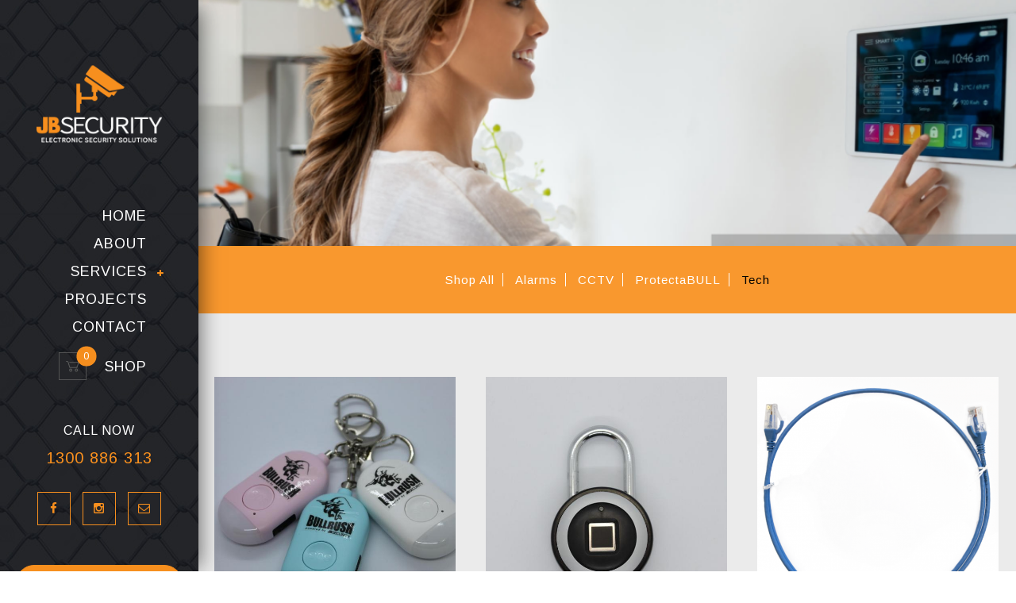

--- FILE ---
content_type: text/html; charset=UTF-8
request_url: https://jbsecurity.net/product-category/tech/
body_size: 10280
content:
<!doctype html>
<!--[if lt IE 7 ]> <html class="no-js ie6" lang="en-US"> <![endif]-->
<!--[if IE 7 ]>    <html class="no-js ie7" lang="en-US"> <![endif]-->
<!--[if IE 8 ]>    <html class="no-js ie8" lang="en-US"> <![endif]-->
<!--[if (gte IE 9)|!(IE)]><!--> <html class="no-js" lang="en-US"> <!--<![endif]-->

<head>

	<meta charset="UTF-8">

	<title>
	Tech Archives - JB Security	</title>

	<link rel="alternate" type="application/rss+xml" title="JB Security RSS" href="https://jbsecurity.net/feed/">

	<link rel="pingback" href="">

	<link href='https://fonts.googleapis.com/css?family=Arimo:400,700,400italic' rel='stylesheet' type='text/css'>
	<link href='https://fonts.googleapis.com/css?family=Alfa+Slab+One' rel='stylesheet' type='text/css'>

	<meta name="viewport" content="width=device-width, initial-scale=1, minimum-scale=1.0, maximum-scale=1.0, minimal-ui" />

			
	
		
		
			
				
		
		
		
			
	<meta name='robots' content='index, follow, max-image-preview:large, max-snippet:-1, max-video-preview:-1' />

	<!-- This site is optimized with the Yoast SEO plugin v26.5 - https://yoast.com/wordpress/plugins/seo/ -->
	<link rel="canonical" href="https://jbsecurity.net/product-category/tech/" />
	<meta property="og:locale" content="en_US" />
	<meta property="og:type" content="article" />
	<meta property="og:title" content="Tech Archives - JB Security" />
	<meta property="og:url" content="https://jbsecurity.net/product-category/tech/" />
	<meta property="og:site_name" content="JB Security" />
	<meta name="twitter:card" content="summary_large_image" />
	<script type="application/ld+json" class="yoast-schema-graph">{"@context":"https://schema.org","@graph":[{"@type":"CollectionPage","@id":"https://jbsecurity.net/product-category/tech/","url":"https://jbsecurity.net/product-category/tech/","name":"Tech Archives - JB Security","isPartOf":{"@id":"https://jbsecurity.net/#website"},"primaryImageOfPage":{"@id":"https://jbsecurity.net/product-category/tech/#primaryimage"},"image":{"@id":"https://jbsecurity.net/product-category/tech/#primaryimage"},"thumbnailUrl":"https://jbsecurity.net/wp-content/uploads/2020/11/IMG_9321-scaled.jpg","breadcrumb":{"@id":"https://jbsecurity.net/product-category/tech/#breadcrumb"},"inLanguage":"en-US"},{"@type":"ImageObject","inLanguage":"en-US","@id":"https://jbsecurity.net/product-category/tech/#primaryimage","url":"https://jbsecurity.net/wp-content/uploads/2020/11/IMG_9321-scaled.jpg","contentUrl":"https://jbsecurity.net/wp-content/uploads/2020/11/IMG_9321-scaled.jpg","width":2560,"height":1707,"caption":"Keychain Personal Alarm"},{"@type":"BreadcrumbList","@id":"https://jbsecurity.net/product-category/tech/#breadcrumb","itemListElement":[{"@type":"ListItem","position":1,"name":"Home","item":"https://jbsecurity.net/"},{"@type":"ListItem","position":2,"name":"Tech"}]},{"@type":"WebSite","@id":"https://jbsecurity.net/#website","url":"https://jbsecurity.net/","name":"JB Security","description":"Electronic Security Solutions","potentialAction":[{"@type":"SearchAction","target":{"@type":"EntryPoint","urlTemplate":"https://jbsecurity.net/?s={search_term_string}"},"query-input":{"@type":"PropertyValueSpecification","valueRequired":true,"valueName":"search_term_string"}}],"inLanguage":"en-US"}]}</script>
	<!-- / Yoast SEO plugin. -->


<link rel="alternate" type="application/rss+xml" title="JB Security &raquo; Tech Category Feed" href="https://jbsecurity.net/product-category/tech/feed/" />
<style id='wp-img-auto-sizes-contain-inline-css' type='text/css'>
img:is([sizes=auto i],[sizes^="auto," i]){contain-intrinsic-size:3000px 1500px}
/*# sourceURL=wp-img-auto-sizes-contain-inline-css */
</style>
<link rel='stylesheet' id='font-awesome-css' href='https://jbsecurity.net/wp-content/themes/jbsecurity/font-awesome/css/font-awesome.min.css?ver=6.9' type='text/css' media='all' />
<link rel='stylesheet' id='zoomy-css' href='https://jbsecurity.net/wp-content/themes/jbsecurity/zoomy/zoomy.css?ver=6.9' type='text/css' media='all' />
<link rel='stylesheet' id='owlcarousel-css' href='https://jbsecurity.net/wp-content/themes/jbsecurity/owlcarousel2/owl.carousel.min.css?ver=6.9' type='text/css' media='all' />
<link rel='stylesheet' id='owlcarousel-theme-css' href='https://jbsecurity.net/wp-content/themes/jbsecurity/owlcarousel2/owl.theme.default.min.css?ver=6.9' type='text/css' media='all' />
<link rel='stylesheet' id='magnific-popup-css-css' href='https://jbsecurity.net/wp-content/themes/jbsecurity/magnific-popup/magnific-popup.css?ver=6.9' type='text/css' media='all' />
<style id='wp-emoji-styles-inline-css' type='text/css'>

	img.wp-smiley, img.emoji {
		display: inline !important;
		border: none !important;
		box-shadow: none !important;
		height: 1em !important;
		width: 1em !important;
		margin: 0 0.07em !important;
		vertical-align: -0.1em !important;
		background: none !important;
		padding: 0 !important;
	}
/*# sourceURL=wp-emoji-styles-inline-css */
</style>
<style id='wp-block-library-inline-css' type='text/css'>
:root{--wp-block-synced-color:#7a00df;--wp-block-synced-color--rgb:122,0,223;--wp-bound-block-color:var(--wp-block-synced-color);--wp-editor-canvas-background:#ddd;--wp-admin-theme-color:#007cba;--wp-admin-theme-color--rgb:0,124,186;--wp-admin-theme-color-darker-10:#006ba1;--wp-admin-theme-color-darker-10--rgb:0,107,160.5;--wp-admin-theme-color-darker-20:#005a87;--wp-admin-theme-color-darker-20--rgb:0,90,135;--wp-admin-border-width-focus:2px}@media (min-resolution:192dpi){:root{--wp-admin-border-width-focus:1.5px}}.wp-element-button{cursor:pointer}:root .has-very-light-gray-background-color{background-color:#eee}:root .has-very-dark-gray-background-color{background-color:#313131}:root .has-very-light-gray-color{color:#eee}:root .has-very-dark-gray-color{color:#313131}:root .has-vivid-green-cyan-to-vivid-cyan-blue-gradient-background{background:linear-gradient(135deg,#00d084,#0693e3)}:root .has-purple-crush-gradient-background{background:linear-gradient(135deg,#34e2e4,#4721fb 50%,#ab1dfe)}:root .has-hazy-dawn-gradient-background{background:linear-gradient(135deg,#faaca8,#dad0ec)}:root .has-subdued-olive-gradient-background{background:linear-gradient(135deg,#fafae1,#67a671)}:root .has-atomic-cream-gradient-background{background:linear-gradient(135deg,#fdd79a,#004a59)}:root .has-nightshade-gradient-background{background:linear-gradient(135deg,#330968,#31cdcf)}:root .has-midnight-gradient-background{background:linear-gradient(135deg,#020381,#2874fc)}:root{--wp--preset--font-size--normal:16px;--wp--preset--font-size--huge:42px}.has-regular-font-size{font-size:1em}.has-larger-font-size{font-size:2.625em}.has-normal-font-size{font-size:var(--wp--preset--font-size--normal)}.has-huge-font-size{font-size:var(--wp--preset--font-size--huge)}.has-text-align-center{text-align:center}.has-text-align-left{text-align:left}.has-text-align-right{text-align:right}.has-fit-text{white-space:nowrap!important}#end-resizable-editor-section{display:none}.aligncenter{clear:both}.items-justified-left{justify-content:flex-start}.items-justified-center{justify-content:center}.items-justified-right{justify-content:flex-end}.items-justified-space-between{justify-content:space-between}.screen-reader-text{border:0;clip-path:inset(50%);height:1px;margin:-1px;overflow:hidden;padding:0;position:absolute;width:1px;word-wrap:normal!important}.screen-reader-text:focus{background-color:#ddd;clip-path:none;color:#444;display:block;font-size:1em;height:auto;left:5px;line-height:normal;padding:15px 23px 14px;text-decoration:none;top:5px;width:auto;z-index:100000}html :where(.has-border-color){border-style:solid}html :where([style*=border-top-color]){border-top-style:solid}html :where([style*=border-right-color]){border-right-style:solid}html :where([style*=border-bottom-color]){border-bottom-style:solid}html :where([style*=border-left-color]){border-left-style:solid}html :where([style*=border-width]){border-style:solid}html :where([style*=border-top-width]){border-top-style:solid}html :where([style*=border-right-width]){border-right-style:solid}html :where([style*=border-bottom-width]){border-bottom-style:solid}html :where([style*=border-left-width]){border-left-style:solid}html :where(img[class*=wp-image-]){height:auto;max-width:100%}:where(figure){margin:0 0 1em}html :where(.is-position-sticky){--wp-admin--admin-bar--position-offset:var(--wp-admin--admin-bar--height,0px)}@media screen and (max-width:600px){html :where(.is-position-sticky){--wp-admin--admin-bar--position-offset:0px}}

/*# sourceURL=wp-block-library-inline-css */
</style><style id='global-styles-inline-css' type='text/css'>
:root{--wp--preset--aspect-ratio--square: 1;--wp--preset--aspect-ratio--4-3: 4/3;--wp--preset--aspect-ratio--3-4: 3/4;--wp--preset--aspect-ratio--3-2: 3/2;--wp--preset--aspect-ratio--2-3: 2/3;--wp--preset--aspect-ratio--16-9: 16/9;--wp--preset--aspect-ratio--9-16: 9/16;--wp--preset--color--black: #000000;--wp--preset--color--cyan-bluish-gray: #abb8c3;--wp--preset--color--white: #ffffff;--wp--preset--color--pale-pink: #f78da7;--wp--preset--color--vivid-red: #cf2e2e;--wp--preset--color--luminous-vivid-orange: #ff6900;--wp--preset--color--luminous-vivid-amber: #fcb900;--wp--preset--color--light-green-cyan: #7bdcb5;--wp--preset--color--vivid-green-cyan: #00d084;--wp--preset--color--pale-cyan-blue: #8ed1fc;--wp--preset--color--vivid-cyan-blue: #0693e3;--wp--preset--color--vivid-purple: #9b51e0;--wp--preset--gradient--vivid-cyan-blue-to-vivid-purple: linear-gradient(135deg,rgb(6,147,227) 0%,rgb(155,81,224) 100%);--wp--preset--gradient--light-green-cyan-to-vivid-green-cyan: linear-gradient(135deg,rgb(122,220,180) 0%,rgb(0,208,130) 100%);--wp--preset--gradient--luminous-vivid-amber-to-luminous-vivid-orange: linear-gradient(135deg,rgb(252,185,0) 0%,rgb(255,105,0) 100%);--wp--preset--gradient--luminous-vivid-orange-to-vivid-red: linear-gradient(135deg,rgb(255,105,0) 0%,rgb(207,46,46) 100%);--wp--preset--gradient--very-light-gray-to-cyan-bluish-gray: linear-gradient(135deg,rgb(238,238,238) 0%,rgb(169,184,195) 100%);--wp--preset--gradient--cool-to-warm-spectrum: linear-gradient(135deg,rgb(74,234,220) 0%,rgb(151,120,209) 20%,rgb(207,42,186) 40%,rgb(238,44,130) 60%,rgb(251,105,98) 80%,rgb(254,248,76) 100%);--wp--preset--gradient--blush-light-purple: linear-gradient(135deg,rgb(255,206,236) 0%,rgb(152,150,240) 100%);--wp--preset--gradient--blush-bordeaux: linear-gradient(135deg,rgb(254,205,165) 0%,rgb(254,45,45) 50%,rgb(107,0,62) 100%);--wp--preset--gradient--luminous-dusk: linear-gradient(135deg,rgb(255,203,112) 0%,rgb(199,81,192) 50%,rgb(65,88,208) 100%);--wp--preset--gradient--pale-ocean: linear-gradient(135deg,rgb(255,245,203) 0%,rgb(182,227,212) 50%,rgb(51,167,181) 100%);--wp--preset--gradient--electric-grass: linear-gradient(135deg,rgb(202,248,128) 0%,rgb(113,206,126) 100%);--wp--preset--gradient--midnight: linear-gradient(135deg,rgb(2,3,129) 0%,rgb(40,116,252) 100%);--wp--preset--font-size--small: 13px;--wp--preset--font-size--medium: 20px;--wp--preset--font-size--large: 36px;--wp--preset--font-size--x-large: 42px;--wp--preset--spacing--20: 0.44rem;--wp--preset--spacing--30: 0.67rem;--wp--preset--spacing--40: 1rem;--wp--preset--spacing--50: 1.5rem;--wp--preset--spacing--60: 2.25rem;--wp--preset--spacing--70: 3.38rem;--wp--preset--spacing--80: 5.06rem;--wp--preset--shadow--natural: 6px 6px 9px rgba(0, 0, 0, 0.2);--wp--preset--shadow--deep: 12px 12px 50px rgba(0, 0, 0, 0.4);--wp--preset--shadow--sharp: 6px 6px 0px rgba(0, 0, 0, 0.2);--wp--preset--shadow--outlined: 6px 6px 0px -3px rgb(255, 255, 255), 6px 6px rgb(0, 0, 0);--wp--preset--shadow--crisp: 6px 6px 0px rgb(0, 0, 0);}:where(.is-layout-flex){gap: 0.5em;}:where(.is-layout-grid){gap: 0.5em;}body .is-layout-flex{display: flex;}.is-layout-flex{flex-wrap: wrap;align-items: center;}.is-layout-flex > :is(*, div){margin: 0;}body .is-layout-grid{display: grid;}.is-layout-grid > :is(*, div){margin: 0;}:where(.wp-block-columns.is-layout-flex){gap: 2em;}:where(.wp-block-columns.is-layout-grid){gap: 2em;}:where(.wp-block-post-template.is-layout-flex){gap: 1.25em;}:where(.wp-block-post-template.is-layout-grid){gap: 1.25em;}.has-black-color{color: var(--wp--preset--color--black) !important;}.has-cyan-bluish-gray-color{color: var(--wp--preset--color--cyan-bluish-gray) !important;}.has-white-color{color: var(--wp--preset--color--white) !important;}.has-pale-pink-color{color: var(--wp--preset--color--pale-pink) !important;}.has-vivid-red-color{color: var(--wp--preset--color--vivid-red) !important;}.has-luminous-vivid-orange-color{color: var(--wp--preset--color--luminous-vivid-orange) !important;}.has-luminous-vivid-amber-color{color: var(--wp--preset--color--luminous-vivid-amber) !important;}.has-light-green-cyan-color{color: var(--wp--preset--color--light-green-cyan) !important;}.has-vivid-green-cyan-color{color: var(--wp--preset--color--vivid-green-cyan) !important;}.has-pale-cyan-blue-color{color: var(--wp--preset--color--pale-cyan-blue) !important;}.has-vivid-cyan-blue-color{color: var(--wp--preset--color--vivid-cyan-blue) !important;}.has-vivid-purple-color{color: var(--wp--preset--color--vivid-purple) !important;}.has-black-background-color{background-color: var(--wp--preset--color--black) !important;}.has-cyan-bluish-gray-background-color{background-color: var(--wp--preset--color--cyan-bluish-gray) !important;}.has-white-background-color{background-color: var(--wp--preset--color--white) !important;}.has-pale-pink-background-color{background-color: var(--wp--preset--color--pale-pink) !important;}.has-vivid-red-background-color{background-color: var(--wp--preset--color--vivid-red) !important;}.has-luminous-vivid-orange-background-color{background-color: var(--wp--preset--color--luminous-vivid-orange) !important;}.has-luminous-vivid-amber-background-color{background-color: var(--wp--preset--color--luminous-vivid-amber) !important;}.has-light-green-cyan-background-color{background-color: var(--wp--preset--color--light-green-cyan) !important;}.has-vivid-green-cyan-background-color{background-color: var(--wp--preset--color--vivid-green-cyan) !important;}.has-pale-cyan-blue-background-color{background-color: var(--wp--preset--color--pale-cyan-blue) !important;}.has-vivid-cyan-blue-background-color{background-color: var(--wp--preset--color--vivid-cyan-blue) !important;}.has-vivid-purple-background-color{background-color: var(--wp--preset--color--vivid-purple) !important;}.has-black-border-color{border-color: var(--wp--preset--color--black) !important;}.has-cyan-bluish-gray-border-color{border-color: var(--wp--preset--color--cyan-bluish-gray) !important;}.has-white-border-color{border-color: var(--wp--preset--color--white) !important;}.has-pale-pink-border-color{border-color: var(--wp--preset--color--pale-pink) !important;}.has-vivid-red-border-color{border-color: var(--wp--preset--color--vivid-red) !important;}.has-luminous-vivid-orange-border-color{border-color: var(--wp--preset--color--luminous-vivid-orange) !important;}.has-luminous-vivid-amber-border-color{border-color: var(--wp--preset--color--luminous-vivid-amber) !important;}.has-light-green-cyan-border-color{border-color: var(--wp--preset--color--light-green-cyan) !important;}.has-vivid-green-cyan-border-color{border-color: var(--wp--preset--color--vivid-green-cyan) !important;}.has-pale-cyan-blue-border-color{border-color: var(--wp--preset--color--pale-cyan-blue) !important;}.has-vivid-cyan-blue-border-color{border-color: var(--wp--preset--color--vivid-cyan-blue) !important;}.has-vivid-purple-border-color{border-color: var(--wp--preset--color--vivid-purple) !important;}.has-vivid-cyan-blue-to-vivid-purple-gradient-background{background: var(--wp--preset--gradient--vivid-cyan-blue-to-vivid-purple) !important;}.has-light-green-cyan-to-vivid-green-cyan-gradient-background{background: var(--wp--preset--gradient--light-green-cyan-to-vivid-green-cyan) !important;}.has-luminous-vivid-amber-to-luminous-vivid-orange-gradient-background{background: var(--wp--preset--gradient--luminous-vivid-amber-to-luminous-vivid-orange) !important;}.has-luminous-vivid-orange-to-vivid-red-gradient-background{background: var(--wp--preset--gradient--luminous-vivid-orange-to-vivid-red) !important;}.has-very-light-gray-to-cyan-bluish-gray-gradient-background{background: var(--wp--preset--gradient--very-light-gray-to-cyan-bluish-gray) !important;}.has-cool-to-warm-spectrum-gradient-background{background: var(--wp--preset--gradient--cool-to-warm-spectrum) !important;}.has-blush-light-purple-gradient-background{background: var(--wp--preset--gradient--blush-light-purple) !important;}.has-blush-bordeaux-gradient-background{background: var(--wp--preset--gradient--blush-bordeaux) !important;}.has-luminous-dusk-gradient-background{background: var(--wp--preset--gradient--luminous-dusk) !important;}.has-pale-ocean-gradient-background{background: var(--wp--preset--gradient--pale-ocean) !important;}.has-electric-grass-gradient-background{background: var(--wp--preset--gradient--electric-grass) !important;}.has-midnight-gradient-background{background: var(--wp--preset--gradient--midnight) !important;}.has-small-font-size{font-size: var(--wp--preset--font-size--small) !important;}.has-medium-font-size{font-size: var(--wp--preset--font-size--medium) !important;}.has-large-font-size{font-size: var(--wp--preset--font-size--large) !important;}.has-x-large-font-size{font-size: var(--wp--preset--font-size--x-large) !important;}
/*# sourceURL=global-styles-inline-css */
</style>

<style id='classic-theme-styles-inline-css' type='text/css'>
/*! This file is auto-generated */
.wp-block-button__link{color:#fff;background-color:#32373c;border-radius:9999px;box-shadow:none;text-decoration:none;padding:calc(.667em + 2px) calc(1.333em + 2px);font-size:1.125em}.wp-block-file__button{background:#32373c;color:#fff;text-decoration:none}
/*# sourceURL=/wp-includes/css/classic-themes.min.css */
</style>
<link rel='stylesheet' id='woocommerce-layout-css' href='https://jbsecurity.net/wp-content/plugins/woocommerce/assets/css/woocommerce-layout.css?ver=5.6.2' type='text/css' media='all' />
<link rel='stylesheet' id='woocommerce-smallscreen-css' href='https://jbsecurity.net/wp-content/plugins/woocommerce/assets/css/woocommerce-smallscreen.css?ver=5.6.2' type='text/css' media='only screen and (max-width: 768px)' />
<link rel='stylesheet' id='woocommerce-general-css' href='https://jbsecurity.net/wp-content/plugins/woocommerce/assets/css/woocommerce.css?ver=5.6.2' type='text/css' media='all' />
<style id='woocommerce-inline-inline-css' type='text/css'>
.woocommerce form .form-row .required { visibility: visible; }
/*# sourceURL=woocommerce-inline-inline-css */
</style>
<link rel='stylesheet' id='style-main-css' href='https://jbsecurity.net/wp-content/themes/jbsecurity/style.css?ver=1764813405' type='text/css' media='all' />
<link rel='stylesheet' id='dev-custom-css-css' href='https://jbsecurity.net/wp-content/themes/jbsecurity/css/dev-custom.css?ver=1765271085' type='text/css' media='all' />
<link rel='stylesheet' id='landing-page-css-css' href='https://jbsecurity.net/wp-content/themes/jbsecurity/css/landing-page.css?ver=1765271085' type='text/css' media='all' />
<script type="text/javascript" src="https://jbsecurity.net/wp-includes/js/jquery/jquery.min.js?ver=3.7.1" id="jquery-core-js"></script>
<script type="text/javascript" src="https://jbsecurity.net/wp-includes/js/jquery/jquery-migrate.min.js?ver=3.4.1" id="jquery-migrate-js"></script>
<script type="text/javascript" src="https://jbsecurity.net/wp-content/themes/jbsecurity/js/superclick.js?ver=6.9" id="superclick-js"></script>
<script type="text/javascript" src="https://jbsecurity.net/wp-content/themes/jbsecurity/js/fastclick.js?ver=6.9" id="fastclick-js"></script>
<script type="text/javascript" src="https://jbsecurity.net/wp-content/themes/jbsecurity/js/thumbelina.js?ver=6.9" id="thumbelina-js"></script>
<script type="text/javascript" src="https://jbsecurity.net/wp-content/themes/jbsecurity/zoomy/zoomy.js?ver=6.9" id="zoomy-js"></script>
<script type="text/javascript" src="https://jbsecurity.net/wp-content/themes/jbsecurity/owlcarousel2/owl.carousel.min.js?ver=6.9" id="owlcarousel2-js"></script>
<script type="text/javascript" src="https://jbsecurity.net/wp-content/themes/jbsecurity/js/jquery.responsiveTabs.min.js?ver=6.9" id="restabs-js"></script>
<script type="text/javascript" src="https://jbsecurity.net/wp-content/themes/jbsecurity/js/jquery.simplyscroll.min.js?ver=6.9" id="simplyscroll-js-js"></script>
<script type="text/javascript" src="https://jbsecurity.net/wp-content/themes/jbsecurity/js/jquery.mixitup.min.js?ver=6.9" id="mixup-js"></script>
<script type="text/javascript" src="https://jbsecurity.net/wp-content/themes/jbsecurity/magnific-popup/jquery.magnific-popup.min.js?ver=6.9" id="magnific-popup-js"></script>
<script type="text/javascript" src="https://jbsecurity.net/wp-content/themes/jbsecurity/js/main.js?ver=1764813405" id="mainjs-js"></script>
<script type="text/javascript" src="https://jbsecurity.net/wp-content/themes/jbsecurity/js/custom-js.js?ver=6.9" id="custom-js-js"></script>
<link rel="https://api.w.org/" href="https://jbsecurity.net/wp-json/" /><link rel="alternate" title="JSON" type="application/json" href="https://jbsecurity.net/wp-json/wp/v2/product_cat/71" /><link rel="EditURI" type="application/rsd+xml" title="RSD" href="https://jbsecurity.net/xmlrpc.php?rsd" />
<meta name="generator" content="WordPress 6.9" />
<meta name="generator" content="WooCommerce 5.6.2" />
<!-- Google Tag Manager -->
<script>(function(w,d,s,l,i){w[l]=w[l]||[];w[l].push({'gtm.start':
new Date().getTime(),event:'gtm.js'});var f=d.getElementsByTagName(s)[0],
j=d.createElement(s),dl=l!='dataLayer'?'&l='+l:'';j.async=true;j.src=
'https://www.googletagmanager.com/gtm.js?id='+i+dl;f.parentNode.insertBefore(j,f);
})(window,document,'script','dataLayer','GTM-KFRW6LG');</script>
<!-- End Google Tag Manager -->	<noscript><style>.woocommerce-product-gallery{ opacity: 1 !important; }</style></noscript>
	<link rel="icon" href="https://jbsecurity.net/wp-content/uploads/2025/06/favicon-100x100.png" sizes="32x32" />
<link rel="icon" href="https://jbsecurity.net/wp-content/uploads/2025/06/favicon-200x200.png" sizes="192x192" />
<link rel="apple-touch-icon" href="https://jbsecurity.net/wp-content/uploads/2025/06/favicon-200x200.png" />
<meta name="msapplication-TileImage" content="https://jbsecurity.net/wp-content/uploads/2025/06/favicon.png" />

	<script>
	  (function(i,s,o,g,r,a,m){i['GoogleAnalyticsObject']=r;i[r]=i[r]||function(){
	  (i[r].q=i[r].q||[]).push(arguments)},i[r].l=1*new Date();a=s.createElement(o),
	  m=s.getElementsByTagName(o)[0];a.async=1;a.src=g;m.parentNode.insertBefore(a,m)
	  })(window,document,'script','https://www.google-analytics.com/analytics.js','ga');

	  ga('create', 'UA-73547319-32', 'auto');
	  ga('send', 'pageview');
	</script>


</head>

<body class="archive tax-product_cat term-tech term-71 wp-theme-jbsecurity theme-jbsecurity woocommerce woocommerce-page woocommerce-no-js">

	<div id="menu-btn">
		<i class="fa fa-bars" aria-hidden="true"></i>
	</div>

	<nav id="res_nav">
		<ul id="menuUl" class="menu"><li id="menu-item-11" class="menu-item menu-item-type-post_type menu-item-object-page menu-item-home menu-item-11"><a href="https://jbsecurity.net/">Home</a></li>
<li id="menu-item-143" class="menu-item menu-item-type-post_type menu-item-object-page menu-item-143"><a href="https://jbsecurity.net/security-systems-alarm-cameras/">About</a></li>
<li id="menu-item-94" class="plusme menu-item menu-item-type-custom menu-item-object-custom menu-item-has-children menu-item-94"><a>Services</a>
<ul class="sub-menu">
	<li id="menu-item-48" class="second_sub menu-item menu-item-type-custom menu-item-object-custom menu-item-has-children menu-item-48"><a href="#">Residential</a>
	<ul class="sub-menu">
		<li id="menu-item-264" class="menu-item menu-item-type-post_type menu-item-object-residential menu-item-264"><a href="https://jbsecurity.net/residential/home-alarm-system-gold-coast/">Home Alarms</a></li>
		<li id="menu-item-267" class="menu-item menu-item-type-post_type menu-item-object-residential menu-item-267"><a href="https://jbsecurity.net/residential/home-back-to-base-monitoring-gold-coast-brisbane/">Back To Base Monitoring</a></li>
		<li id="menu-item-265" class="menu-item menu-item-type-post_type menu-item-object-residential menu-item-265"><a href="https://jbsecurity.net/residential/home-security-cctv-cameras-gold-coast/">CCTV</a></li>
		<li id="menu-item-266" class="menu-item menu-item-type-post_type menu-item-object-residential menu-item-266"><a href="https://jbsecurity.net/residential/intercom-systems/">Home Intercom Systems</a></li>
		<li id="menu-item-268" class="menu-item menu-item-type-post_type menu-item-object-residential menu-item-268"><a href="https://jbsecurity.net/residential/access-control-front-entry-gates/">Access Control for Front Door &#038; Entry Gates</a></li>
		<li id="menu-item-269" class="menu-item menu-item-type-post_type menu-item-object-residential menu-item-269"><a href="https://jbsecurity.net/residential/home-phone-and-data-outlets/">Phone &#038; Data</a></li>
	</ul>
</li>
	<li id="menu-item-49" class="second_subtwo menu-item menu-item-type-custom menu-item-object-custom menu-item-has-children menu-item-49"><a href="#">Commercial</a>
	<ul class="sub-menu">
		<li id="menu-item-270" class="menu-item menu-item-type-post_type menu-item-object-commercial menu-item-270"><a href="https://jbsecurity.net/commercial/gold-coast-commercial-alarm-systems/">Alarms</a></li>
		<li id="menu-item-274" class="menu-item menu-item-type-post_type menu-item-object-commercial menu-item-274"><a href="https://jbsecurity.net/commercial/back-to-base-monitoring/">Back To Base Monitoring</a></li>
		<li id="menu-item-271" class="menu-item menu-item-type-post_type menu-item-object-commercial menu-item-271"><a href="https://jbsecurity.net/commercial/commercial-cctv-cameras-gold-coast/">CCTV</a></li>
		<li id="menu-item-272" class="menu-item menu-item-type-post_type menu-item-object-commercial menu-item-272"><a href="https://jbsecurity.net/commercial/commercial-intercom-systems/">Intercoms</a></li>
		<li id="menu-item-273" class="menu-item menu-item-type-post_type menu-item-object-commercial menu-item-273"><a href="https://jbsecurity.net/commercial/commercial-access-control-systems/">Business Control Systems</a></li>
		<li id="menu-item-4044" class="menu-item menu-item-type-post_type menu-item-object-commercial menu-item-4044"><a href="https://jbsecurity.net/commercial/childcare-centre-cctv-and-security-systems-gold-coast/">Childcare Centre Security</a></li>
		<li id="menu-item-275" class="menu-item menu-item-type-post_type menu-item-object-commercial menu-item-275"><a href="https://jbsecurity.net/commercial/commercial-security-patrols/">Patrols</a></li>
	</ul>
</li>
	<li id="menu-item-51" class="second_subthree menu-item menu-item-type-custom menu-item-object-custom menu-item-has-children menu-item-51"><a href="#">Corporate</a>
	<ul class="sub-menu">
		<li id="menu-item-276" class="menu-item menu-item-type-post_type menu-item-object-corporate menu-item-276"><a href="https://jbsecurity.net/corporate/office-building-alarm-access-control-systems/">Alarms &#038; Access Control</a></li>
		<li id="menu-item-280" class="menu-item menu-item-type-post_type menu-item-object-corporate menu-item-280"><a href="https://jbsecurity.net/corporate/corporate-back-to-base-monitoring/">Back To Base Monitoring</a></li>
		<li id="menu-item-277" class="menu-item menu-item-type-post_type menu-item-object-corporate menu-item-277"><a href="https://jbsecurity.net/corporate/cctv-security-camera-systems/">CCTV</a></li>
		<li id="menu-item-278" class="menu-item menu-item-type-post_type menu-item-object-corporate menu-item-278"><a href="https://jbsecurity.net/corporate/office-intercom-systems/">Intercoms</a></li>
		<li id="menu-item-281" class="menu-item menu-item-type-post_type menu-item-object-corporate menu-item-281"><a href="https://jbsecurity.net/corporate/security-patrols/">Patrols</a></li>
	</ul>
</li>
</ul>
</li>
<li id="menu-item-30" class="menu-item menu-item-type-post_type menu-item-object-page menu-item-30"><a href="https://jbsecurity.net/security-projects/">Projects</a></li>
<li id="menu-item-3623" class="menu-item menu-item-type-post_type menu-item-object-page menu-item-3623"><a href="https://jbsecurity.net/contact-us/"><span>Contact</span></a></li>
<li id="menu-item-2228" class="menu-shop menu-item menu-item-type-post_type menu-item-object-page menu-item-2228"><a href="https://jbsecurity.net/shop/">Shop<div class="in-cart"><span>1</span></div></a></li>
</ul>	</nav>

			<div id="left_wrap">
			<header>
				<div id="header_wrap" class="center">
					<div id="head_cont">
						<a id="logo" href="https://jbsecurity.net">
							<img class="full_logo" src="https://jbsecurity.net/wp-content/themes/jbsecurity/images/Logo-blackBG2.png" alt="JB Security "/>
							<img class="res_logo" src="https://jbsecurity.net/wp-content/themes/jbsecurity/images/Logo-rectangle-blackBG2.png" alt="JB Security "/>
						</a>

						<nav id="full_nav">
							<ul id="menuUl" class="menu"><li class="menu-item menu-item-type-post_type menu-item-object-page menu-item-home menu-item-11"><a href="https://jbsecurity.net/">Home</a></li>
<li class="menu-item menu-item-type-post_type menu-item-object-page menu-item-143"><a href="https://jbsecurity.net/security-systems-alarm-cameras/">About</a></li>
<li class="plusme menu-item menu-item-type-custom menu-item-object-custom menu-item-has-children menu-item-94"><a>Services</a>
<ul class="sub-menu">
	<li class="second_sub menu-item menu-item-type-custom menu-item-object-custom menu-item-has-children menu-item-48"><a href="#">Residential</a>
	<ul class="sub-menu">
		<li class="menu-item menu-item-type-post_type menu-item-object-residential menu-item-264"><a href="https://jbsecurity.net/residential/home-alarm-system-gold-coast/">Home Alarms</a></li>
		<li class="menu-item menu-item-type-post_type menu-item-object-residential menu-item-267"><a href="https://jbsecurity.net/residential/home-back-to-base-monitoring-gold-coast-brisbane/">Back To Base Monitoring</a></li>
		<li class="menu-item menu-item-type-post_type menu-item-object-residential menu-item-265"><a href="https://jbsecurity.net/residential/home-security-cctv-cameras-gold-coast/">CCTV</a></li>
		<li class="menu-item menu-item-type-post_type menu-item-object-residential menu-item-266"><a href="https://jbsecurity.net/residential/intercom-systems/">Home Intercom Systems</a></li>
		<li class="menu-item menu-item-type-post_type menu-item-object-residential menu-item-268"><a href="https://jbsecurity.net/residential/access-control-front-entry-gates/">Access Control for Front Door &#038; Entry Gates</a></li>
		<li class="menu-item menu-item-type-post_type menu-item-object-residential menu-item-269"><a href="https://jbsecurity.net/residential/home-phone-and-data-outlets/">Phone &#038; Data</a></li>
	</ul>
</li>
	<li class="second_subtwo menu-item menu-item-type-custom menu-item-object-custom menu-item-has-children menu-item-49"><a href="#">Commercial</a>
	<ul class="sub-menu">
		<li class="menu-item menu-item-type-post_type menu-item-object-commercial menu-item-270"><a href="https://jbsecurity.net/commercial/gold-coast-commercial-alarm-systems/">Alarms</a></li>
		<li class="menu-item menu-item-type-post_type menu-item-object-commercial menu-item-274"><a href="https://jbsecurity.net/commercial/back-to-base-monitoring/">Back To Base Monitoring</a></li>
		<li class="menu-item menu-item-type-post_type menu-item-object-commercial menu-item-271"><a href="https://jbsecurity.net/commercial/commercial-cctv-cameras-gold-coast/">CCTV</a></li>
		<li class="menu-item menu-item-type-post_type menu-item-object-commercial menu-item-272"><a href="https://jbsecurity.net/commercial/commercial-intercom-systems/">Intercoms</a></li>
		<li class="menu-item menu-item-type-post_type menu-item-object-commercial menu-item-273"><a href="https://jbsecurity.net/commercial/commercial-access-control-systems/">Business Control Systems</a></li>
		<li class="menu-item menu-item-type-post_type menu-item-object-commercial menu-item-4044"><a href="https://jbsecurity.net/commercial/childcare-centre-cctv-and-security-systems-gold-coast/">Childcare Centre Security</a></li>
		<li class="menu-item menu-item-type-post_type menu-item-object-commercial menu-item-275"><a href="https://jbsecurity.net/commercial/commercial-security-patrols/">Patrols</a></li>
	</ul>
</li>
	<li class="second_subthree menu-item menu-item-type-custom menu-item-object-custom menu-item-has-children menu-item-51"><a href="#">Corporate</a>
	<ul class="sub-menu">
		<li class="menu-item menu-item-type-post_type menu-item-object-corporate menu-item-276"><a href="https://jbsecurity.net/corporate/office-building-alarm-access-control-systems/">Alarms &#038; Access Control</a></li>
		<li class="menu-item menu-item-type-post_type menu-item-object-corporate menu-item-280"><a href="https://jbsecurity.net/corporate/corporate-back-to-base-monitoring/">Back To Base Monitoring</a></li>
		<li class="menu-item menu-item-type-post_type menu-item-object-corporate menu-item-277"><a href="https://jbsecurity.net/corporate/cctv-security-camera-systems/">CCTV</a></li>
		<li class="menu-item menu-item-type-post_type menu-item-object-corporate menu-item-278"><a href="https://jbsecurity.net/corporate/office-intercom-systems/">Intercoms</a></li>
		<li class="menu-item menu-item-type-post_type menu-item-object-corporate menu-item-281"><a href="https://jbsecurity.net/corporate/security-patrols/">Patrols</a></li>
	</ul>
</li>
</ul>
</li>
<li class="menu-item menu-item-type-post_type menu-item-object-page menu-item-30"><a href="https://jbsecurity.net/security-projects/">Projects</a></li>
<li class="menu-item menu-item-type-post_type menu-item-object-page menu-item-3623"><a href="https://jbsecurity.net/contact-us/"><span>Contact</span></a></li>
<li class="menu-shop menu-item menu-item-type-post_type menu-item-object-page menu-item-2228"><a href="https://jbsecurity.net/shop/">Shop<div class="in-cart"><span>1</span></div></a></li>
</ul>						</nav>

						<p id="callnow">
							Call Now
							<a href="tel:1300886313">1300 886 313</a>
						</p>

						<ul id="social_head">
							<li><a target="_blank" href="https://www.facebook.com/jbseconline/?fref=ts"><i class="fa fa-facebook"></i></a></li>
							<li><a target="_blank" href="https://www.instagram.com/jbsecurityqld/"><i class="fa fa-instagram"></i></a></li>
							<li><a href="mailto:info@jbsecurity.net"><i class="fa fa-envelope-o"></i></a></li>
							<!-- <li class="header-cart"><a href=""><img src=""><div class="in-cart">0</div></a></li> -->
						</ul>

						<div class="quote_wrap">
							<a id="quote" href="https://jbsecurity.net/quote/">GET FREE QUOTE</a>
						</div>

						<div class="clear"></div>
					</div>
				</div>
			</header>
		</div>
	<div id="right_wrap">

<div class="shop-header relative">	
	<div class="background-image" style="background-image: url(https://jbsecurity.net/wp-content/uploads/2020/08/Rectangle.png);"></div>
</div>
<div class="orange_wrap">
	<div class="controls">
					<a href="https://jbsecurity.net/shop/" class="filter">Shop All</a>
								<a href="https://jbsecurity.net/product-category/alarms/" class="" data-catslug="alarms" >Alarms</a>
									<a href="https://jbsecurity.net/product-category/cctv/" class="" data-catslug="cctv" >CCTV</a>
									<a href="https://jbsecurity.net/product-category/self-protection/" class="" data-catslug="self-protection" >ProtectaBULL</a>
									<a href="https://jbsecurity.net/product-category/tech/" class="active" data-catslug="tech" >Tech</a>
					</div>
</div>

<div class="shop__sect grey_bg">
	<div class="center">	
		<div class="shop__listing inline__block paddingtop">
			
				<ul class="products columns-3">
<li class="product type-product post-2195 status-publish first instock product_cat-self-protection product_cat-tech product_tag-attack-alarm product_tag-handbag-alarm product_tag-personal-alarm has-post-thumbnail taxable shipping-taxable purchasable product-type-variable">
	<a href="https://jbsecurity.net/product/personal-attack-alarm-self-protection/" class="woocommerce-LoopProduct-link woocommerce-loop-product__link"><img width="600" height="600" src="https://jbsecurity.net/wp-content/uploads/2020/11/IMG_9321-scaled-600x600.jpg" class="attachment-woocommerce_thumbnail size-woocommerce_thumbnail" alt="Keychain Personal Alarm" decoding="async" fetchpriority="high" srcset="https://jbsecurity.net/wp-content/uploads/2020/11/IMG_9321-scaled-600x600.jpg 600w, https://jbsecurity.net/wp-content/uploads/2020/11/IMG_9321-scaled-100x100.jpg 100w, https://jbsecurity.net/wp-content/uploads/2020/11/IMG_9321-150x150.jpg 150w, https://jbsecurity.net/wp-content/uploads/2020/11/IMG_9321-250x250.jpg 250w, https://jbsecurity.net/wp-content/uploads/2020/11/IMG_9321-1200x1200.jpg 1200w" sizes="(max-width: 600px) 100vw, 600px" /><h2 class="woocommerce-loop-product__title">Keychain Personal Attack Alarm</h2>
	<span class="price"><span class="woocommerce-Price-amount amount"><bdi><span class="woocommerce-Price-currencySymbol">&#36;</span>19.95</bdi></span></span>
</a><a href="https://jbsecurity.net/product/personal-attack-alarm-self-protection/" data-quantity="1" class="button product_type_variable add_to_cart_button" data-product_id="2195" data-product_sku="BR-PAK" aria-label="Select options for &ldquo;Keychain Personal Attack Alarm&rdquo;" rel="nofollow">Buy Now</a></li>
<li class="product type-product post-2385 status-publish instock product_cat-self-protection product_cat-tech product_tag-bluetooth product_tag-fingerprint product_tag-padlocks product_tag-protectabull product_tag-smart has-post-thumbnail taxable shipping-taxable purchasable product-type-simple">
	<a href="https://jbsecurity.net/product/fingerprint-smart-padlocks/" class="woocommerce-LoopProduct-link woocommerce-loop-product__link"><img width="600" height="600" src="https://jbsecurity.net/wp-content/uploads/2020/11/IMG_9344-scaled-e1606885576192-600x600.jpg" class="attachment-woocommerce_thumbnail size-woocommerce_thumbnail" alt="Bluetooth Padlock" decoding="async" srcset="https://jbsecurity.net/wp-content/uploads/2020/11/IMG_9344-scaled-e1606885576192-600x600.jpg 600w, https://jbsecurity.net/wp-content/uploads/2020/11/IMG_9344-scaled-e1606885576192-100x100.jpg 100w, https://jbsecurity.net/wp-content/uploads/2020/11/IMG_9344-scaled-e1606885576192-150x150.jpg 150w, https://jbsecurity.net/wp-content/uploads/2020/11/IMG_9344-scaled-e1606885576192-250x250.jpg 250w, https://jbsecurity.net/wp-content/uploads/2020/11/IMG_9344-scaled-e1606885576192-1200x1200.jpg 1200w" sizes="(max-width: 600px) 100vw, 600px" /><h2 class="woocommerce-loop-product__title">Smart Fingerprint Padlock</h2>
	<span class="price"><span class="woocommerce-Price-amount amount"><bdi><span class="woocommerce-Price-currencySymbol">&#36;</span>59.95</bdi></span></span>
</a><a href="?add-to-cart=2385" data-quantity="1" class="button product_type_simple add_to_cart_button ajax_add_to_cart" data-product_id="2385" data-product_sku="BR-BT-PADLOCK" aria-label="Add &ldquo;Smart Fingerprint Padlock&rdquo; to your cart" rel="nofollow">Buy Now</a></li>
<li class="product type-product post-2551 status-publish last instock product_cat-alarms product_cat-cctv product_cat-tech has-post-thumbnail taxable shipping-taxable purchasable product-type-simple">
	<a href="https://jbsecurity.net/product/cat-6-patch-leads-0-5m/" class="woocommerce-LoopProduct-link woocommerce-loop-product__link"><img width="600" height="600" src="https://jbsecurity.net/wp-content/uploads/2021/01/Screen-Shot-2021-01-18-at-4.17.36-pm-600x600.png" class="attachment-woocommerce_thumbnail size-woocommerce_thumbnail" alt="Cat6 Patch Leads" decoding="async" srcset="https://jbsecurity.net/wp-content/uploads/2021/01/Screen-Shot-2021-01-18-at-4.17.36-pm-600x600.png 600w, https://jbsecurity.net/wp-content/uploads/2021/01/Screen-Shot-2021-01-18-at-4.17.36-pm-150x150.png 150w, https://jbsecurity.net/wp-content/uploads/2021/01/Screen-Shot-2021-01-18-at-4.17.36-pm-250x250.png 250w, https://jbsecurity.net/wp-content/uploads/2021/01/Screen-Shot-2021-01-18-at-4.17.36-pm-100x100.png 100w" sizes="(max-width: 600px) 100vw, 600px" /><h2 class="woocommerce-loop-product__title">CAT 6 Patch Leads 0.5m</h2>
	<span class="price"><span class="woocommerce-Price-amount amount"><bdi><span class="woocommerce-Price-currencySymbol">&#36;</span>4.00</bdi></span></span>
</a><a href="?add-to-cart=2551" data-quantity="1" class="button product_type_simple add_to_cart_button ajax_add_to_cart" data-product_id="2551" data-product_sku="CAT6LEADS0.5" aria-label="Add &ldquo;CAT 6 Patch Leads 0.5m&rdquo; to your cart" rel="nofollow">Buy Now</a></li>
<li class="product type-product post-2550 status-publish first instock product_cat-alarms product_cat-cctv product_cat-tech has-post-thumbnail taxable shipping-taxable purchasable product-type-simple">
	<a href="https://jbsecurity.net/product/cat-6-patch-leads-1m/" class="woocommerce-LoopProduct-link woocommerce-loop-product__link"><img width="600" height="600" src="https://jbsecurity.net/wp-content/uploads/2021/01/Screen-Shot-2021-01-18-at-4.17.36-pm-600x600.png" class="attachment-woocommerce_thumbnail size-woocommerce_thumbnail" alt="Cat6 Patch Leads" decoding="async" loading="lazy" srcset="https://jbsecurity.net/wp-content/uploads/2021/01/Screen-Shot-2021-01-18-at-4.17.36-pm-600x600.png 600w, https://jbsecurity.net/wp-content/uploads/2021/01/Screen-Shot-2021-01-18-at-4.17.36-pm-150x150.png 150w, https://jbsecurity.net/wp-content/uploads/2021/01/Screen-Shot-2021-01-18-at-4.17.36-pm-250x250.png 250w, https://jbsecurity.net/wp-content/uploads/2021/01/Screen-Shot-2021-01-18-at-4.17.36-pm-100x100.png 100w" sizes="auto, (max-width: 600px) 100vw, 600px" /><h2 class="woocommerce-loop-product__title">CAT 6 Patch Leads 1m</h2>
	<span class="price"><span class="woocommerce-Price-amount amount"><bdi><span class="woocommerce-Price-currencySymbol">&#36;</span>4.50</bdi></span></span>
</a><a href="?add-to-cart=2550" data-quantity="1" class="button product_type_simple add_to_cart_button ajax_add_to_cart" data-product_id="2550" data-product_sku="CAT6LEADS1" aria-label="Add &ldquo;CAT 6 Patch Leads 1m&rdquo; to your cart" rel="nofollow">Buy Now</a></li>
<li class="product type-product post-2552 status-publish instock product_cat-alarms product_cat-cctv product_cat-tech has-post-thumbnail taxable shipping-taxable product-type-simple">
	<a href="https://jbsecurity.net/product/cat-6-patch-leads-custom-lengths/" class="woocommerce-LoopProduct-link woocommerce-loop-product__link"><img width="600" height="600" src="https://jbsecurity.net/wp-content/uploads/2021/01/Screen-Shot-2021-01-18-at-4.17.36-pm-600x600.png" class="attachment-woocommerce_thumbnail size-woocommerce_thumbnail" alt="Cat6 Patch Leads" decoding="async" loading="lazy" srcset="https://jbsecurity.net/wp-content/uploads/2021/01/Screen-Shot-2021-01-18-at-4.17.36-pm-600x600.png 600w, https://jbsecurity.net/wp-content/uploads/2021/01/Screen-Shot-2021-01-18-at-4.17.36-pm-150x150.png 150w, https://jbsecurity.net/wp-content/uploads/2021/01/Screen-Shot-2021-01-18-at-4.17.36-pm-250x250.png 250w, https://jbsecurity.net/wp-content/uploads/2021/01/Screen-Shot-2021-01-18-at-4.17.36-pm-100x100.png 100w" sizes="auto, (max-width: 600px) 100vw, 600px" /><h2 class="woocommerce-loop-product__title">CAT 6 Patch Leads Custom Lengths</h2>
</a><a href="https://jbsecurity.net/product/cat-6-patch-leads-custom-lengths/" data-quantity="1" class="button product_type_simple" data-product_id="2552" data-product_sku="CAT6LEADSCUST" aria-label="Read more about &ldquo;CAT 6 Patch Leads Custom Lengths&rdquo;" rel="nofollow">Buy Now</a></li>
</ul>

					<div class="shop_div inline__block tacenter shop_more">
					  	<a href="javascript:;" class="orang-btn shopshowmore">Show more</a>
					  	<div class="shop-loadmore-img" style="display: none;">
							<img class="" src="https://jbsecurity.net/wp-content/themes/jbsecurity/images/loading.gif">
						</div>
						<p class="error" style="display: none;">No product found</p>
					</div>

							</div>
	</div>
</div>

		<!-- <div class="darkgrey_bg">
			<div class="center">
				<div class="quote_wrap foot">
					<a id="quote" href="">Free Quote</a>
				</div>

				<div id="footer_menu">
									</div>
			</div>
		</div> -->

		<div id="foot_wrap">
			<footer class="center">
				<div class="fot_col one">
					<p id="copy" >&copy; JB Security Solutions Pty Ltd 2025</p>
					<ul class="footer-menu">
						<li id="menu-item-127" class="menu-item menu-item-type-post_type menu-item-object-page menu-item-127"><a href="https://jbsecurity.net/specials/">Specials</a></li>
<li id="menu-item-129" class="menu-item menu-item-type-post_type menu-item-object-page menu-item-129"><a href="https://jbsecurity.net/user-manuals/">User Manuals</a></li>
<li id="menu-item-130" class="menu-item menu-item-type-post_type menu-item-object-page menu-item-130"><a href="https://jbsecurity.net/faqs/">FAQs</a></li>
<li id="menu-item-131" class="menu-item menu-item-type-post_type menu-item-object-page menu-item-131"><a href="https://jbsecurity.net/shipping-information/">Shipping Information and Returns</a></li>
<li id="menu-item-132" class="menu-item menu-item-type-post_type menu-item-object-page menu-item-132"><a href="https://jbsecurity.net/terms-conditions/">Terms &#038; Conditions</a></li>
<li id="menu-item-1896" class="menu-item menu-item-type-custom menu-item-object-custom menu-item-1896"><a href="https://jbsecurity.net/wp-content/uploads/2019/12/Privacy-Policy-Manual-35852.pdf">Privacy Policy</a></li>
					</ul>
				</div>
				<div class="fot_col two">
					<p>CALL NOW</p>
					<p><a href="tel:0755228662">1300 886 313</a></p>
					<p><a href="mailto:info@jbsecurity.net">info@jbsecurity.net</a> or fill out our <a href="https://jbsecurity.net/quote/">quote form</a></p>
					<a id="footerlogo" href="https://jbsecurity.net">
						<img src="https://jbsecurity.net/wp-content/themes/jbsecurity/images/Logo-blackBG2.png" alt="JB Security "/>
					</a>
				</div>
				<div class="fot_col three">
					<p id="thrivelink">Site by <a href="http://thriveweb.com.au">Thrive</a>
				</div>
				<div class="clear"></div>
			</footer>
		</div>

		<script type="speculationrules">
{"prefetch":[{"source":"document","where":{"and":[{"href_matches":"/*"},{"not":{"href_matches":["/wp-*.php","/wp-admin/*","/wp-content/uploads/*","/wp-content/*","/wp-content/plugins/*","/wp-content/themes/jbsecurity/*","/*\\?(.+)"]}},{"not":{"selector_matches":"a[rel~=\"nofollow\"]"}},{"not":{"selector_matches":".no-prefetch, .no-prefetch a"}}]},"eagerness":"conservative"}]}
</script>
	<script type="text/javascript">
		(function () {
			var c = document.body.className;
			c = c.replace(/woocommerce-no-js/, 'woocommerce-js');
			document.body.className = c;
		})();
	</script>
	<script type="text/javascript" src="https://jbsecurity.net/wp-includes/js/jquery/ui/core.min.js?ver=1.13.3" id="jquery-ui-core-js"></script>
<script type="text/javascript" src="https://jbsecurity.net/wp-includes/js/jquery/ui/accordion.min.js?ver=1.13.3" id="jquery-ui-accordion-js"></script>
<script type="text/javascript" src="https://jbsecurity.net/wp-content/plugins/woocommerce/assets/js/jquery-blockui/jquery.blockUI.min.js?ver=2.7.0-wc.5.6.2" id="jquery-blockui-js"></script>
<script type="text/javascript" id="wc-add-to-cart-js-extra">
/* <![CDATA[ */
var wc_add_to_cart_params = {"ajax_url":"/wp-admin/admin-ajax.php","wc_ajax_url":"/?wc-ajax=%%endpoint%%","i18n_view_cart":"View cart","cart_url":"https://jbsecurity.net/cart/","is_cart":"","cart_redirect_after_add":"no"};
//# sourceURL=wc-add-to-cart-js-extra
/* ]]> */
</script>
<script type="text/javascript" src="https://jbsecurity.net/wp-content/plugins/woocommerce/assets/js/frontend/add-to-cart.min.js?ver=5.6.2" id="wc-add-to-cart-js"></script>
<script type="text/javascript" src="https://jbsecurity.net/wp-content/plugins/woocommerce/assets/js/js-cookie/js.cookie.min.js?ver=2.1.4-wc.5.6.2" id="js-cookie-js"></script>
<script type="text/javascript" id="woocommerce-js-extra">
/* <![CDATA[ */
var woocommerce_params = {"ajax_url":"/wp-admin/admin-ajax.php","wc_ajax_url":"/?wc-ajax=%%endpoint%%"};
//# sourceURL=woocommerce-js-extra
/* ]]> */
</script>
<script type="text/javascript" src="https://jbsecurity.net/wp-content/plugins/woocommerce/assets/js/frontend/woocommerce.min.js?ver=5.6.2" id="woocommerce-js"></script>
<script type="text/javascript" id="wc-cart-fragments-js-extra">
/* <![CDATA[ */
var wc_cart_fragments_params = {"ajax_url":"/wp-admin/admin-ajax.php","wc_ajax_url":"/?wc-ajax=%%endpoint%%","cart_hash_key":"wc_cart_hash_47303a4d5600bf351e5e7c911a0348a4","fragment_name":"wc_fragments_47303a4d5600bf351e5e7c911a0348a4","request_timeout":"5000"};
//# sourceURL=wc-cart-fragments-js-extra
/* ]]> */
</script>
<script type="text/javascript" src="https://jbsecurity.net/wp-content/plugins/woocommerce/assets/js/frontend/cart-fragments.min.js?ver=5.6.2" id="wc-cart-fragments-js"></script>
<script id="wp-emoji-settings" type="application/json">
{"baseUrl":"https://s.w.org/images/core/emoji/17.0.2/72x72/","ext":".png","svgUrl":"https://s.w.org/images/core/emoji/17.0.2/svg/","svgExt":".svg","source":{"concatemoji":"https://jbsecurity.net/wp-includes/js/wp-emoji-release.min.js?ver=6.9"}}
</script>
<script type="module">
/* <![CDATA[ */
/*! This file is auto-generated */
const a=JSON.parse(document.getElementById("wp-emoji-settings").textContent),o=(window._wpemojiSettings=a,"wpEmojiSettingsSupports"),s=["flag","emoji"];function i(e){try{var t={supportTests:e,timestamp:(new Date).valueOf()};sessionStorage.setItem(o,JSON.stringify(t))}catch(e){}}function c(e,t,n){e.clearRect(0,0,e.canvas.width,e.canvas.height),e.fillText(t,0,0);t=new Uint32Array(e.getImageData(0,0,e.canvas.width,e.canvas.height).data);e.clearRect(0,0,e.canvas.width,e.canvas.height),e.fillText(n,0,0);const a=new Uint32Array(e.getImageData(0,0,e.canvas.width,e.canvas.height).data);return t.every((e,t)=>e===a[t])}function p(e,t){e.clearRect(0,0,e.canvas.width,e.canvas.height),e.fillText(t,0,0);var n=e.getImageData(16,16,1,1);for(let e=0;e<n.data.length;e++)if(0!==n.data[e])return!1;return!0}function u(e,t,n,a){switch(t){case"flag":return n(e,"\ud83c\udff3\ufe0f\u200d\u26a7\ufe0f","\ud83c\udff3\ufe0f\u200b\u26a7\ufe0f")?!1:!n(e,"\ud83c\udde8\ud83c\uddf6","\ud83c\udde8\u200b\ud83c\uddf6")&&!n(e,"\ud83c\udff4\udb40\udc67\udb40\udc62\udb40\udc65\udb40\udc6e\udb40\udc67\udb40\udc7f","\ud83c\udff4\u200b\udb40\udc67\u200b\udb40\udc62\u200b\udb40\udc65\u200b\udb40\udc6e\u200b\udb40\udc67\u200b\udb40\udc7f");case"emoji":return!a(e,"\ud83e\u1fac8")}return!1}function f(e,t,n,a){let r;const o=(r="undefined"!=typeof WorkerGlobalScope&&self instanceof WorkerGlobalScope?new OffscreenCanvas(300,150):document.createElement("canvas")).getContext("2d",{willReadFrequently:!0}),s=(o.textBaseline="top",o.font="600 32px Arial",{});return e.forEach(e=>{s[e]=t(o,e,n,a)}),s}function r(e){var t=document.createElement("script");t.src=e,t.defer=!0,document.head.appendChild(t)}a.supports={everything:!0,everythingExceptFlag:!0},new Promise(t=>{let n=function(){try{var e=JSON.parse(sessionStorage.getItem(o));if("object"==typeof e&&"number"==typeof e.timestamp&&(new Date).valueOf()<e.timestamp+604800&&"object"==typeof e.supportTests)return e.supportTests}catch(e){}return null}();if(!n){if("undefined"!=typeof Worker&&"undefined"!=typeof OffscreenCanvas&&"undefined"!=typeof URL&&URL.createObjectURL&&"undefined"!=typeof Blob)try{var e="postMessage("+f.toString()+"("+[JSON.stringify(s),u.toString(),c.toString(),p.toString()].join(",")+"));",a=new Blob([e],{type:"text/javascript"});const r=new Worker(URL.createObjectURL(a),{name:"wpTestEmojiSupports"});return void(r.onmessage=e=>{i(n=e.data),r.terminate(),t(n)})}catch(e){}i(n=f(s,u,c,p))}t(n)}).then(e=>{for(const n in e)a.supports[n]=e[n],a.supports.everything=a.supports.everything&&a.supports[n],"flag"!==n&&(a.supports.everythingExceptFlag=a.supports.everythingExceptFlag&&a.supports[n]);var t;a.supports.everythingExceptFlag=a.supports.everythingExceptFlag&&!a.supports.flag,a.supports.everything||((t=a.source||{}).concatemoji?r(t.concatemoji):t.wpemoji&&t.twemoji&&(r(t.twemoji),r(t.wpemoji)))});
//# sourceURL=https://jbsecurity.net/wp-includes/js/wp-emoji-loader.min.js
/* ]]> */
</script>

	</div>
	<div class="clear"></div>
</body>
</html>
<!-- Shop filter Ajex -->
<script type="text/javascript">
    var pageNumber = 5; /*page number for the pagination*/
    var loading  = false;
    var ppp = 3; /*Par page product*/
    var ajax_running = 0;

    function load_contents(cat,obj) {
		if(loading == false){
		  	loading = true;		  
		    var dataString  = {
		      'pageNumber': pageNumber,
		      'ppp': ppp,
		      'productcat': cat,
		      'action': 'loadmoreproducts'
		    };
			ajax_running++;
			if(ajax_running == 1){
				var ajaxurl = 'https://jbsecurity.net/wp-admin/admin-ajax.php';
				jQuery('.shop-loadmore-img').show();
				jQuery.ajax({
					type: "POST",
					url: ajaxurl,
					data: dataString,
					success: function(data){
				        pageNumber++;
				        loading = false;
				        if(jQuery.trim(data) != '') { /*Respons is not empty*/
							jQuery('.shop_more .error').hide();
							jQuery('.shopshowmore').show();					
							if(obj == 'true'){
							  	jQuery(".shop__listing ul").html(data);
							} else {
							  	jQuery(".shop__listing ul").append(data);
							  	
							}					
				        } else { /*Respons is empty*/
				        	if(obj == 'true'){
							  	jQuery(".shop__listing ul").html(data);						  	
							} else {
							  	jQuery(".shop__listing ul").append(data);
							}
							jQuery('.shopshowmore').hide();
				        	jQuery('.shop_more .error').show();
				        }
				        jQuery('.shop-loadmore-img').hide();
				        ajax_running = 0;
				  	}
				});
		  	}
		}
		return false;
	}
	/*Load More Button*/
    jQuery(document).on("click",".shopshowmore",function() {
        loading = false;
        var obj = '';
        var cat = jQuery(".controls a.active").attr("data-catslug");
        load_contents(cat,obj);
    });
</script>

--- FILE ---
content_type: text/css
request_url: https://jbsecurity.net/wp-content/themes/jbsecurity/zoomy/zoomy.css?ver=6.9
body_size: 770
content:
/*
* Zoomy 1.4.6 - jQuery plugin 
* http://zoomy.me
*
* Copyright (c) 2010 Jacob Lowe (http://redeyeoperations.com)
* Dual licensed under the MIT (MIT-LICENSE.txt)
* and GPL (GPL-LICENSE.txt) licenses.
*
* Built for jQuery library
* http://jquery.com
*
* Addition fixes and modifications done by Larry Battle ( blarry@bateru.com )
* Code has been refactored and the logic has been corrected.
*
*Cusor fix from IE by Chris Pearson ( http://www.upland.co.uk )
*
*/
body{
    -webkit-touch-callout: none!important;
}

.parent-zoom{
    -webkit-user-select: none!important;
    -webkit-tap-highlight-color: rgba(0, 0, 0, 0);
}

.parent-zoom img{
    -webkit-transition-property: opacity;
    -webkit-transition-duration: 200ms;
    -webkit-transition-timing-function: ease;
    cursor:  cell;
    cursor: -moz-zoom-in;
    cursor: -webkit-zoom-in;
    border: 0;
}

.zoomy{
    position: absolute;
    display: none;
    background-repeat: no-repeat;

    line-height: 180px;
    text-align: center;
    background-color: #fff;
    z-index: 999;
    overflow: hidden;
	cursor: crosshair;
}

.zoomy span{
    display: block;
    margin: 3px auto;
}


.zoomy a{
    color: #333;
    text-decoration: none;
    outline: 0;
    
}

.inactive img{
    opacity: 0.85!important;
    filter:alpha(opacity=85)!important;
}

.zoomy #tmp{
    max-width: none;
    max-height: none;
    top: -999999px;
    left: -999999px;
}

.zoomy.start{
        border-width: 2px;
        border-color: #444;
}

.zoomy-wrap{
    position: relative;
    margin: 0;
    padding: 0;
    z-index: 999;
}

.zoomy-btn{
    font-family: sans-serif;
    position: absolute;
    bottom: 0;
    left: 50%;
    
    margin: -30px 0 0 -30px;
    
    border-top-right-radius: 50%;
    border-top-left-radius: 50%;
    
    height: 50px;
    width : 60px;
    overflow: hidden;
    
    background: rgba(255,255,255,.8);
    
    background-position: 0px 0px; 
    
    line-height: 100px;
    color: black;
}

.zoomy-btn svg{
    margin: 8px auto;
    display: block;
    opacity: 0.4;
}

.active .zoomy-btn svg{
    display: none;
}

.active .zoomy-btn{
    width: 100%;
    height: 100%;
    background: none;
    -webkit-box-shadow: none;
    box-shadow: none;
    border: none;
    top: 0px;
    right: 0px;
    overflow: hidden;
    color: rgba(0,0,0,0);
}




--- FILE ---
content_type: text/css
request_url: https://jbsecurity.net/wp-content/themes/jbsecurity/style.css?ver=1764813405
body_size: 12321
content:
/*
Theme Name: Custom
Author: Thrive web design
Author URI: http://thriveweb.com.au/
*/

/*---------------------------- normalize ----------------------------*/

article,
aside,
details,
figcaption,
figure,
footer,
header,
hgroup,
nav,
section {
  display: block;
}
audio,
canvas,
video {
  display: inline-block;
  *display: inline;
  *zoom: 1;
}
audio:not([controls]) {
  display: none;
}
[hidden] {
  display: none;
}

html {
  font-size: 100%;
  overflow-y: scroll;
  -webkit-text-size-adjust: 100%;
  -ms-text-size-adjust: 100%;
}
body {
  margin: 0;
  font-size: 13px;
  line-height: 1.231;
}
body,
button,
input,
select,
textarea {
  font-family: sans-serif;
  color: #222;
}

::-moz-selection {
  background: #f9ff51;
  color: black;
  text-shadow: none;
}
::selection {
  background: #f9ff51;
  color: black;
  text-shadow: none;
}

a {
  color: #00e;
}
a:visited {
}
a:hover {
  color: #06e;
}
a:focus {
  outline: none;
}
a:hover,
a:active {
  outline: 0;
}

abbr[title] {
  border-bottom: 1px dotted;
}
b,
strong {
  font-weight: bold;
}
blockquote {
  margin: 1em 40px;
}
dfn {
  font-style: italic;
}
hr {
  display: block;
  height: 1px;
  border: 0;
  border-top: 1px solid #ccc;
  margin: 1em 0;
  padding: 0;
}
ins {
  color: #000;
  text-decoration: none;
}
mark {
  background: #ff0;
  color: #000;
  font-style: italic;
  font-weight: bold;
}
pre,
code,
kbd,
samp {
  font-family: monospace, monospace;
  _font-family: "courier new", monospace;
  font-size: 1em;
}
pre {
  white-space: pre;
  white-space: pre-wrap;
  word-wrap: break-word;
}
q {
  quotes: none;
}
q:before,
q:after {
  content: "";
  content: none;
}
small {
  font-size: 85%;
}
sub,
sup {
  font-size: 75%;
  line-height: 0;
  position: relative;
  vertical-align: baseline;
}
sup {
  top: -0.5em;
}
sub {
  bottom: -0.25em;
}
ul,
ol {
  margin: 1em 0;
  padding: 0 0 0 40px;
}
dd {
  margin: 0 0 0 40px;
}
nav ul,
nav ol {
  list-style: none;
  list-style-image: none;
  margin: 0;
  padding: 0;
}
img {
  border: 0;
  -ms-interpolation-mode: bicubic;
  vertical-align: middle;
}
svg:not(:root) {
  overflow: hidden;
}
figure {
  margin: 0;
}

form {
  margin: 0;
}
fieldset {
  border: 0;
  margin: 0;
  padding: 0;
}
label {
  cursor: pointer;
}
legend {
  border: 0;
  *margin-left: -7px;
  padding: 0;
}
button,
input,
select,
textarea {
  font-size: 100%;
  margin: 0;
  vertical-align: baseline;
  *vertical-align: middle;
}
button,
input {
  line-height: normal;
  *overflow: visible;
}
table button,
table input {
  *overflow: auto;
}
button,
input[type="button"],
input[type="reset"],
input[type="submit"] {
  cursor: pointer;
  -webkit-appearance: button;
}
input[type="checkbox"],
input[type="radio"] {
  box-sizing: border-box;
}
input[type="search"] {
  -webkit-appearance: textfield;
  box-sizing: content-box;
}
input[type="search"]::-webkit-search-decoration {
  -webkit-appearance: none;
}
button::-moz-focus-inner,
input::-moz-focus-inner {
  border: 0;
  padding: 0;
}
textarea {
  overflow: auto;
  vertical-align: top;
  resize: vertical;
}
input:valid,
textarea:valid {
}
input:invalid,
textarea:invalid {
  background-color: #f0dddd;
}

table {
  border-collapse: collapse;
  border-spacing: 0;
}
td {
  vertical-align: top;
}

/*---------------------------- typography ----------------------------*/

h1,
h2,
h3,
h4,
h5,
h6 {
  position: relative;
  font-weight: normal;
  margin-bottom: 10px;
  margin-top: 20px;
  line-height: 125%;
}

h1 {
  font-size: 40px;
}
h2 {
  font-size: 35px;
}
h3 {
  font-size: 30px;
}
h4 {
  font-size: 25px;
}
h5 {
  font-size: 15px;
}
h6 {
  font-size: 13px;
}
h1:first-child,
h2:first-child,
h3:first-child,
h4:first-child,
p:first-child {
  margin-top: 0;
}

p {
  margin-top: 10px;
  margin-bottom: 10px;
  padding: 0;
}

body,
textarea,
input {
  font-family: "Arimo", sans-serif;

  font-size: 15px;
  line-height: 170%;

  color: #232528;
  font-weight: normal;
  -webkit-font-smoothing: antialiased;
  letter-spacing: 1px;
}

h1,
h2,
h3,
h4,
h5,
h6 {
  color: #232528;
  font-weight: normal;
  font-family: "Arimo", sans-serif;
  -webkit-font-smoothing: antialiased;
  letter-spacing: 1px;
}

a {
  color: #f78f1e;

  cursor: pointer;
  text-decoration: none;
  outline: none;

  -webkit-transition: all 0.2s ease;
  transition: all 0.2s ease;
}

a:hover {
  text-decoration: none;
  color: #de7707;
}

blockquote {
  font-style: italic;
  font-size: 20px;
  line-height: 24px;
  color: gray;
  margin-left: 0;
  padding-left: 40px;
  border-left: dotted 2px silver;
}

/*-- Edit & 404 --*/

.four04 {
  color: black !important;
  text-align: center;
}

h1.four04 {
  margin-top: 100px !important;
  font-size: 300px;
  line-height: 350px;
}

.edit_link {
  position: fixed;
  top: 60px;
  z-index: 99999;

  background-color: white;
  color: #125a68;

  padding: 5px;
  padding-left: 20px;
  padding-right: 15px;

  display: inline-block;
  font-size: 11px;
}

.edit_link span {
  padding-left: 5px;
  margin-right: 5px;
  border-right: dotted 1px #eaede3;
}

.edit_link a {
  background-color: transparent !important;
}

/*---------------------------- helpers ----------------------------*/

.center {
  max-width: 1100px;
  margin: 0 auto;
  text-align: left;
  position: relative;
}

.clear {
  clear: both;
}

.fright {
  float: right;
}

.taright {
  text-align: right;
}

.tacenter {
  text-align: center;
}

.fleft {
  float: left;
}

.fright {
  float: right;
}

.alignright {
  float: right;
  margin-left: 10px;
  margin-bottom: 10px;
}

.alignleft {
  float: left;
  margin-right: 10px;
  margin-bottom: 10px;
}

.aligncenter {
  display: block;
  margin: 5px auto 5px auto;
}

/*--- Images ---*/

.content_style img,
.wp-caption,
.wp-post-image,
a#logo img,
.colimg_wrap img,
.layout img,
#responsivetabs ul img,
.homcol_item img,
.placecol img,
.header_image img,
.blog_headimg img,
.singlegallery_item img,
.popimg_item a img,
.homeslide_item img,
.tab_bg img {
  width: 100%; /* Fluid images for posts, comments, and widgets */
}

img[class*="align"],
img[class*="wp-image-"],
img[class*="wp-post-image"],
.wp-post-image,
a#logo img,
.colimg_wrap img,
.layout img,
#responsivetabs ul img,
.homcol_item img,
.placecol img,
.header_image img,
.blog_headimg img,
.singlegallery_item img,
.popimg_item a img,
.homeslide_item img,
.tab_bg img {
  height: auto; /* Make sure images with WordPress-added height and width attributes are scaled correctly */
}

img.size-full {
  max-width: 100%;
  width: auto; /* Prevent stretching of full-size images with height and width attributes in IE8 */
}

.tab_bg img {
  aspect-ratio: 1 / 1;
  object-fit: cover;
}

/*---------------------------- header and body ----------------------------*/

body {
  background-color: white;
  overflow: hidden;
}

#left_wrap {
  position: fixed;
  left: 0;
  top: 0;
  z-index: 1000;

  height: 100%;
  width: 250px;
  background-color: black;

  background-image: url(images/left-bg.jpg);
  box-shadow: 10px 3px 25px -8px rgba(0, 0, 0, 0.56);
}

#right_wrap {
  float: right;
  padding-left: 250px;
  width: 100%;
  box-sizing: border-box;
}

header {
  padding-top: 5px;
  padding-bottom: 5px;
}

a#logo {
  display: block;
  text-align: center;

  margin: 0;
  margin: auto;
  margin-top: 50px;

  width: 160px;
}

.res_logo {
  display: none;
}

#head_cont {
  z-index: 600;
  position: relative;
}

a#logo:hover {
  opacity: 0.8;
}

#main {
  margin-top: 50px;
  margin-bottom: 50px;
}

#callnow {
  color: white;
  text-align: center;
  margin-top: 50px;
  font-size: 16px;
  text-transform: uppercase;
}

#callnow a {
  display: block;
  color: #f78f1e;

  margin-top: 10px;
  font-size: 20px;
}

#callnow a:hover {
  display: block;
  color: #de7707;
}

/*---- Side Cart ----*/

#side_cart {
  position: absolute;
  right: 0;
  bottom: -30px;
}

#side_cart a {
  background-color: #99d0d4;
  padding: 9px;
  padding-left: 20px;
  padding-right: 20px;
  color: white;
}

#side_cart a:hover {
  background-color: #62a8ad;
}

#side_cart a i {
  margin-right: 10px;
}

/* ----- Full Size Nav -----*/

#menu-btn {
  position: fixed;
  top: 7.5px;
  right: 10px;

  color: white;
  z-index: 9999;

  font-size: 30px;
  cursor: pointer;

  display: none;
}

#res_nav {
  display: none;
}

nav {
  position: relative;

  z-index: 600;
  margin-top: 40px;

  padding-right: 65px;
}

nav ul {
  z-index: 400;

  margin: 0;
  padding: 0;

  text-align: center;
}

nav ul li {
  list-style: none;
  position: relative;

  margin: 0;
  padding: 0;

  text-align: right;
  line-height: 35px;
}

nav ul li a {
  color: white;

  text-decoration: none;

  font-size: 18px;

  display: inline-block;
  line-height: 17px;

  text-transform: uppercase;
}

nav ul li.current_page_item a,
.current_page_parent a {
  color: #f78f1e;
}

nav ul li a:hover,
nav ul li.sfHover a {
  text-decoration: none;
  color: #f78f1e;
}

nav ul li.sfHover a {
}

nav ul li.current-menu-parent ul a {
  color: #f78f1e;
}

nav ul li.current_page_item ul a,
nav ul li.current_page_parent ul a {
  color: #f78f1e;
}

/*-- Sub Menu --*/

nav ul li ul {
}

nav ul li ul li {
}

nav ul li ul li a {
  font-size: 13px;
  line-height: 25px;
  color: white !important;
}

nav ul li ul li a:hover {
}

nav ul li ul li a:after {
  content: "\f067";
  font-family: FontAwesome;
  font-size: 10px;

  display: inline-block;

  width: 18px;
  margin-right: 3px;

  color: #f78f1e;
}

nav ul li.plusme a:after {
  content: "\f067";
  font-family: FontAwesome;
  font-size: 10px;
  display: inline-block;
  width: 0;
  margin-right: 0;
  color: #f78f1e;
  right: -13px;
  position: relative;
}

nav ul li ul li ul.sub-menu {
  position: absolute;
  left: 200px;
  top: 18px;

  width: 0;
  height: 250px;
  overflow: hidden;

  opacity: 0;

  -webkit-transition: all 0.5s ease;
  transition: all 0.5s ease;

  border-top: solid 2px #f78f1e;
}

nav ul li ul li.sfHover ul.sub-menu {
  border-top: solid 2px #f78f1e;
  width: 260px;
  height: 300px;
  overflow: hidden;

  opacity: 1;

  -webkit-transition: all 0.5s ease;
  transition: all 0.5s ease;
}

nav ul li ul li ul li {
  margin: 0;
  padding: 0;

  padding-left: 50px;
  width: 260px;

  box-sizing: border-box;

  line-height: 17px;
}

nav ul li ul li ul li a {
  margin: 0;
  padding: 0;

  display: block;
  font-size: 13px;
  line-height: 20px;

  background-color: #f9982e;
  color: white !important;
  text-align: left;

  padding: 10px;
  padding-top: 8px;
  padding-bottom: 8px;
}

nav ul li ul li ul li a:hover,
nav ul li ul li ul li.current-menu-item a {
  color: black !important;
}

nav ul li ul li ul li a:after {
  content: "";
  margin: 0;
  padding: 0;
  width: 0;
  display: none;
}

/*-- Content --*/

.content_style {
	z-index:2;
}

.content_style ul {
  margin: 0;
  padding: 0;
}

.content_style,
.content_style p,
.content_style li {
}

.content_style ul,
.content_style ol {
  margin-left: 20px;
}

.content_style dl {
  background-color: #f5f5f5;
}

.content_style dt {
  color: black;
  padding-bottom: 5px;
  padding-top: 5px;

  clear: left;
  float: left;
  text-align: right;
  width: 27%;
  margin-right: 1em;
}

.content_style dd {
  border-bottom: 1px dashed #ccc;
  padding-bottom: 5px;
  padding-top: 5px;
  margin-left: 0;

  clear: right;
  width: 70%;
  padding-left: 30%;
}

.content_style hr {
  width: 80px;
  margin: auto;
  margin-top: 30px;
  padding-bottom: 25px;
  border-top: solid 1px #232528;
}

/*-- Content --*/

.fcol {
  margin: auto;
  width: 100%;
}

.scol {
  width: 80%;
  margin: auto;
}

.lcol {
  float: left;
  width: 45%;
}

.rcol {
  float: right;
  width: 45%;
}

.fcol {
  margin: auto;
  width: 100%;
}

.contact .lcol {
  float: left;
  width: 45%;
}

.contact .rcol {
  float: right;
  width: 45%;
}

.wcol.image {
  margin-bottom: 80px;
}

/*--------- Zoomy! ---------*/

#pslide {
  position: relative;

  height: 75px;
  margin: 2px 30px 30px 30px;
}

#thumbelina {
  list-style: none;
  padding: 0px;

  position: absolute;
  white-space: nowrap;
  /* font-size:0 stop gaps between display-inline li elemets */
  /* Either do this, or remove all white space in HTML beween li elements */
  font-size: 0;

  /* prevent annoying iPad cut/paste actions */
  -webkit-touch-callout: none;
  -webkit-user-select: none;
}

/* Style for the list items that surround the thumbnails */
#thumbelina li {
  line-height: 0px;
  margin: 0px;
  display: inline-block;
}

/* Add a border to the thumbnails. */
#thumbelina li img {
  opacity: 0.6;
}

/* Hover effect for the images */
#thumbelina li img:hover {
  opacity: 1;
  cursor: pointer;
}

/* Common style for the buttons */
.thumbelina-but {
  position: absolute;
  background-color: white;

  z-index: 1;
  cursor: pointer;

  /* Font related items for the symbols used on buttons */
  /* Obviously not needed if you're just using images */
  color: #b0e6d9;
  text-align: center;
  vertical-align: middle;
  font-size: 24px;
  font-weight: bold;
  font-family: monospace;
}

/* Hover style for active button */
.thumbelina-but:hover {
  background-color: rgba(255, 255, 255, 0.5);
}

.thumbelina-but.disabled,
.thumbelina-but.disabled:hover {
  background-color: #f9f2ed;
  color: #d3b28e;
  cursor: default;
  opacity: 0;
}

/* Horizontal buttons. */
.thumbelina-but.horiz {
  width: 29px;
  height: 75px;
  line-height: 75px;
  top: 0px;
}
/* Left edge button. */
.thumbelina-but.horiz.left {
  left: -30px;
  border-radius: 5px 0px 0px 5px;
}
/* Right edge button */
.thumbelina-but.horiz.right {
  right: -30px;
  border-radius: 0px 5px 5px 0px;
}

.thumb {
  width: 75px !important;
  height: 75px !important;

  overflow: hidden;
}

.thumb {
  width: 100%;
}

.variations td {
  display: block;
  width: 100%;
}

/*---------- Simply Scroll --------*/

/* Simply Scroll */
/* Container DIV - automatically generated */
.simply-scroll-container {
  position: relative;
}

/* Clip DIV - automatically generated */
.simply-scroll-clip {
  position: relative;
  overflow: hidden;
}

/* UL/OL/DIV - the element that simplyScroll is inited on
Class name automatically added to element */
.simply-scroll-list {
  overflow: hidden;
  margin: 0;
  padding: 0;
  list-style: none;
}

.simply-scroll-list li {
  padding: 0;
  margin: 0;
  list-style: none;

  padding: 10px 5px;
  box-sizing: border-box;
}

.simply-scroll-list li img {
  border: none;
  display: block;

  width: 90%;
  height: auto;

  padding: 10px;
  box-sizing: border-box;
}

/* Custom class modifications - adds to / overrides above

.simply-scroll is default base class */

/* Container DIV */
.simply-scroll {
  width: 100%;
  height: 185px;
  margin-top: 50px;
}

/* Clip DIV */
.simply-scroll .simply-scroll-clip {
  width: 100%;
  height: 185px;
}

/* Explicitly set height/width of each list item */
.simply-scroll .simply-scroll-list li {
  display: inline-block;
  vertical-align: middle;
  width: 200px;
  padding: 0;
}

/*---- Pop Up ----*/

/* padding-bottom and top for image */
.mfp-no-margins img.mfp-img {
  padding: 0;
}
/* position of shadow behind the image */
.mfp-no-margins .mfp-figure:after {
  top: 0;
  bottom: 0;
}
/* padding for main container */
.mfp-no-margins .mfp-container {
  padding: 0;
}

.mfp-with-zoom .mfp-container,
.mfp-with-zoom.mfp-bg {
  opacity: 0;
  -webkit-backface-visibility: hidden;
  -webkit-transition: all 0.3s ease-out;
  transition: all 0.3s ease-out;
}

.mfp-with-zoom.mfp-ready .mfp-container {
  opacity: 1;
}
.mfp-with-zoom.mfp-ready.mfp-bg {
  opacity: 0.8;
}

.mfp-with-zoom.mfp-removing .mfp-container,
.mfp-with-zoom.mfp-removing.mfp-bg {
  opacity: 0;
}

/*---------- Page Style ----------*/

.alfa {
  font-family: "Alfa Slab One", cursive;
}

.grey_bg {
  background-color: #ebebeb;
  padding-top: 80px;
  padding-bottom: 80px;
}

.white_bg.clients{
  background-color: white;
  padding-top: 80px;
  padding-bottom: 80px;
  padding-left: 10px;
  padding-right: 10px;
}

.darkgrey_bg {
  background-color: #292a2b;
}
.brands_wrap {
  text-align: center
}

.centerme {
  text-align: center;
}

.orange_wrap {
  background-color: #f9982e;
  padding-top: 30px;
  padding-bottom: 30px;
}

.cç {
  padding-top: 0;
}

#responsivetabs.certifications #tabone {
  padding-top: 20px;
  padding-bottom: 0px;
  display: block !important;
}
#responsivetabs.certifications #tabone img {
  height: 80px;
  width: 180px;
  max-width: 100%;
  object-fit: contain;
}

/*--- Head ---*/

ul#social_head {
  margin: 0;
  padding: 0;
  text-align: center;

  margin-top: 30px;
}

ul#social_head li {
  margin: 0;
  padding: 0;

  list-style: none;

  display: inline-block;
  margin-left: 5px;
  margin-right: 5px;
}

ul#social_head li a {
  display: inline-block;
  color: #f78f1e;
  height: 40px;
  width: 40px;
  line-height: 40px;
  text-align: center;

  border: solid 1px #f78f1e;
}

ul#social_head li a:hover {
  background-color: #5b5c5c;
  color: #f78f1e;
}

.quote_wrap {
  text-align: center;
}

#quote {
  display: inline-block;
  margin-top: 50px;

  background-color: #f78f1e;
  color: black;
  border: solid 1px #f78f1e;
  padding: 10px;
  padding-left: 30px;
  padding-right: 30px;

  border-radius: 50px;

  text-transform: uppercase;
}

#quote:hover {

  color: #f78f1e;
  background-color: transparent;
}

.layout {
  width: 100%;
  height: 100%;
  background-size: cover;
  -webkit-background-size: cover;
  -moz-background-size: cover;
  -o-background-size: cover;
  background-repeat: no-repeat;
  background-position: center center;
  background-repeat: no-repeat;
  min-height: 1000px;

  position: relative;
}

.owl-carousel .owl-item {
  -webkit-backface-visibility: visible !important;
}

.owl_wrap {
  display: none;
}

.owl_wrap.owl-loaded {
  display: block;
}

.owl-nav {
  display: none;
}

#home_owl .owl-dots {
  position: absolute;
  bottom: 10px;
  width: 100%;
}

#home_owl .owl-theme .owl-dots .owl-dot span {
  background: transparent;

  background-image: url(images/shield.svg);
  background-repeat: no-repeat;

  height: 22px;
  width: 20px;

  border-radius: 0 !important;
  opacity: 0.2 !important;
}

#home_owl .owl-theme .owl-dots .owl-dot.active span,
#home_owl .owl-theme .owl-dots .owl-dot:hover span {
  background: transparent;

  background-image: url(images/shield.svg);
  background-repeat: no-repeat;

  opacity: 1 !important;
}

.center_butt {
  text-align: center;
}

.black_butt {
  padding: 5px;
  padding-left: 35px;
  padding-right: 35px;

  margin-top: 20px;

  text-transform: uppercase;

  display: inline-block;

  color: black;
  border: solid 1px black;

  border-radius: 40px;
}

.black_butt:hover {
  background-color: black;
  color: white;
}

.white_butt {
  padding: 5px;
  padding-left: 35px;
  padding-right: 35px;

  margin-top: 20px;

  text-transform: uppercase;

  display: inline-block;

  color: white;
  border: solid 1px white;

  border-radius: 40px;
}

.white_butt:hover {
  background-color: white;
  color: black;
}

/*---- Home ----*/

#responsivetabs ul {
  margin: 0;
  padding: 0;

  border-bottom: solid 25px black;
}

#responsivetabs ul li {
  margin: 0;
  padding: 0;

  list-style: none;

  float: left;
  width: 33.33333%;
  position: relative;
  background-color: black;
}

#responsivetabs ul li a {
  display: block;
}

#responsivetabs ul li a img.icon {
  width: 60px;
  height: auto;
}

#responsivetabs ul li a .tab_bg {
  -webkit-transition: all 0.2s ease;
  transition: all 0.2s ease;
  opacity: 0.5;
}

#responsivetabs ul li a:hover .tab_bg,
#responsivetabs ul li.r-tabs-state-active a .tab_bg {
  opacity: 1;
}

#responsivetabs ul li .tab_overlay {
  position: absolute;
  top: 50%;
  left: 50%;
  width: 100%;
  text-transform: uppercase;
  color: white;
  text-align: center;

  transform: translate(-50%, -50%);
  -webkit-transform: translate(-50%, -50%);
  -ms-transform: translate(-50%, -50%);
  -o-transform: translate(-50%, -50%);

  display: inline-block;
}

#responsivetabs ul li .tab_overlay h1 {
  color: white;

  font-size: 30px;
  letter-spacing: 2px;
}

.view_serv {
  width: 90px;
  height: 97px;

  background-image: url(images/view-more.svg);
  background-repeat: no-repeat;
  background-position: center center;

  text-align: center;
  margin: auto;

  position: absolute;
  margin-left: auto;
  margin-right: auto;
  left: 0;
  right: 0;
  bottom: -48px;

  opacity: 0;

  -webkit-transition: all 0.8s ease;
  transition: all 0.8s ease;
}

#responsivetabs ul li a:hover .view_serv,
.r-tabs-state-active .view_serv {
  opacity: 1;
}

.view_serv p {
  margin: 0;
  padding-top: 25px;
  color: white;
  line-height: 17px;
}

#responsivetabs #tabone ul,
#responsivetabs #tabtwo ul,
#responsivetabs #tabthree ul {
  border-bottom: none;
  text-align: center;
}

#responsivetabs #tabone ul li,
#responsivetabs #tabtwo ul li,
#responsivetabs #tabthree ul li {
  background-color: transparent;
  width: 12%;
  padding: 15px;
  box-sizing: border-box;
  text-align: center;

  float: none;
  display: inline-block;
  vertical-align: top;
}

#responsivetabs #tabone ul li a,
#responsivetabs #tabtwo ul li a,
#responsivetabs #tabthree ul li a {
  display: block;
  padding-top: 90%;
  text-align: center;

  background-repeat: no-repeat;
  background-position: center top;
  background-size: 80% auto;

  text-transform: uppercase;
  color: #909193;
  font-size: 16px;

  -webkit-transform-style: preserve-3d;
  -webkit-backface-visibility: hidden;
  -webkit-transform: translate3d(0, 0, 0);
}

#responsivetabs #tabone ul li a:hover,
#responsivetabs #tabtwo ul li a:hover,
#responsivetabs #tabthree ul li a:hover {
  color: #f78f20 !important;
  background-size: 80% auto;

  -webkit-transform-style: preserve-3d;
  -webkit-backface-visibility: hidden;
  -webkit-transform: translate3d(0, 0, 0);
}

#responsivetabs ul li {
  background-repeat: no-repeat;
  background-position: center top;
  background-size: auto;

  color: #f78f1e;
}

#responsivetabs .post-244 a,
#responsivetabs .post-251 a,
#responsivetabs .post-258 a {
  background-image: url(images/icons/serv-icon-grey-alarm.svg);
}

#responsivetabs .post-244 a:hover,
#responsivetabs .post-251 a:hover,
#responsivetabs .post-258 a:hover {
  -webkit-animation: imageone 0.00001s linear;
  -webkit-animation-fill-mode: forwards;
}

@-webkit-keyframes imageone {
  0% {
    background-image: url(images/icons/serv-icon-orange-alarm.svg);
    background-size: 80% auto;
  }

  100% {
    background-image: url(images/icons/serv-icon-orange-alarm.svg);
    background-size: 80% auto;
  }
}

@keyframes imageone {
  0% {
    background-image: url(images/icons/serv-icon-orange-alarm.svg);
    background-size: 80% auto;
  }

  100% {
    background-image: url(images/icons/serv-icon-orange-alarm.svg);
    background-size: 80% auto;
  }
}

#responsivetabs .post-245 a,
#responsivetabs .post-252 a,
#responsivetabs .post-259 a {
  background-image: url(images/icons/serv-icon-grey-camera.svg);
}

#responsivetabs .post-245 a:hover,
#responsivetabs .post-252 a:hover,
#responsivetabs .post-259 a:hover {
  -webkit-animation: imagetwo 0.00001s linear;
  -webkit-animation-fill-mode: forwards;
}

@-webkit-keyframes imagetwo {
  0% {
    background-image: url(images/icons/serv-icon-orange-camera.svg);
    background-size: 80% auto;
  }

  100% {
    background-image: url(images/icons/serv-icon-orange-camera.svg);
    background-size: 80% auto;
  }
}

@keyframes imagetwo {
  0% {
    background-image: url(images/icons/serv-icon-orange-camera.svg);
    background-size: 80% auto;
  }

  100% {
    background-image: url(images/icons/serv-icon-orange-camera.svg);
    background-size: 80% auto;
  }
}

#responsivetabs .post-246 a,
#responsivetabs .post-253 a,
#responsivetabs .post-260 a {
  background-image: url(images/icons/serv-icon-grey-intercom.svg);
}

#responsivetabs .post-246 a:hover,
#responsivetabs .post-253 a:hover,
#responsivetabs .post-260 a:hover {
  -webkit-animation: imagethree 0.00001s linear;
  -webkit-animation-fill-mode: forwards;
}

@-webkit-keyframes imagethree {
  0% {
    background-image: url(images/icons/serv-icon-orange-intercom.svg);
    background-size: 80% auto;
  }

  100% {
    background-image: url(images/icons/serv-icon-orange-intercom.svg);
    background-size: 80% auto;
  }
}

@keyframes imagethree {
  0% {
    background-image: url(images/icons/serv-icon-orange-intercom.svg);
    background-size: 80% auto;
  }

  100% {
    background-image: url(images/icons/serv-icon-orange-intercom.svg);
    background-size: 80% auto;
  }
}

#responsivetabs .post-247 a,
#responsivetabs .post-255 a,
#responsivetabs .post-262 a {
  background-image: url(images/icons/serv-icon-grey-support.svg);
}

#responsivetabs .post-247 a:hover,
#responsivetabs .post-255 a:hover,
#responsivetabs .post-262 a:hover {
  -webkit-animation: imagefour 0.00001s linear;
  -webkit-animation-fill-mode: forwards;
}

@-webkit-keyframes imagefour {
  0% {
    background-image: url(images/icons/serv-icon-orange-support.svg);
    background-size: 80% auto;
  }

  100% {
    background-image: url(images/icons/serv-icon-orange-support.svg);
    background-size: 80% auto;
  }
}

@keyframes imagefour {
  0% {
    background-image: url(images/icons/serv-icon-orange-support.svg);
    background-size: 80% auto;
  }

  100% {
    background-image: url(images/icons/serv-icon-orange-support.svg);
    background-size: 80% auto;
  }
}

#responsivetabs .post-248 a {
  background-image: url(images/icons/serv-icon-grey-house.svg);
}

#responsivetabs .post-248 a:hover {
  -webkit-animation: imagefive 0.00001s linear;
  -webkit-animation-fill-mode: forwards;
}

@-webkit-keyframes imagefive {
  0% {
    background-image: url(images/icons/serv-icon-orange-house.svg);
    background-size: 80% auto;
  }

  100% {
    background-image: url(images/icons/serv-icon-orange-house.svg);
    background-size: 80% auto;
  }
}

@keyframes imagefive {
  0% {
    background-image: url(images/icons/serv-icon-orange-house.svg);
    background-size: 80% auto;
  }

  100% {
    background-image: url(images/icons/serv-icon-orange-house.svg);
    background-size: 80% auto;
  }
}

#responsivetabs .post-256 a,
#responsivetabs .post-263 a {
  background-image: url(images/icons/serv-icon-grey-security.svg);
}

#responsivetabs .post-256 a:hover,
#responsivetabs .post-263 a:hover {
  -webkit-animation: imagesix 0.00001s linear;
  -webkit-animation-fill-mode: forwards;
}

@-webkit-keyframes imagesix {
  0% {
    background-image: url(images/icons/serv-icon-orange-security.svg);
    background-size: 80% auto;
  }

  100% {
    background-image: url(images/icons/serv-icon-orange-security.svg);
    background-size: 80% auto;
  }
}

@keyframes imagesix {
  0% {
    background-image: url(images/icons/serv-icon-orange-security.svg);
    background-size: 80% auto;
  }

  100% {
    background-image: url(images/icons/serv-icon-orange-security.svg);
    background-size: 80% auto;
  }
}

#responsivetabs .post-784 a,
#responsivetabs .post-249 a {
  background-image: url(images/icons/serv-icon-grey-phone.svg);
}

#responsivetabs .post-784 a:hover,
#responsivetabs .post-249 a:hover {
  -webkit-animation: imageseven 0.00001s linear;
  -webkit-animation-fill-mode: forwards;
}

@-webkit-keyframes imageseven {
  0% {
    background-image: url(images/icons/serv-icon-orange-phone.svg);
    background-size: 80% auto;
  }

  100% {
    background-image: url(images/icons/serv-icon-orange-phone.svg);
    background-size: 80% auto;
  }
}

@keyframes imageseven {
  0% {
    background-image: url(images/icons/serv-icon-orange-phone.svg);
    background-size: 80% auto;
  }

  100% {
    background-image: url(images/icons/serv-icon-orange-phone.svg);
    background-size: 80% auto;
  }
}

#responsivetabs .post-254 a,
#responsivetabs .post-261 a {
  background-image: url(images/icons/serv-icon-grey-access.svg);
}

#responsivetabs .post-254 a:hover,
#responsivetabs .post-261 a:hover {
  -webkit-animation: imageeight 0.00001s linear;
  -webkit-animation-fill-mode: forwards;
}

@-webkit-keyframes imageeight {
  0% {
    background-image: url(images/icons/serv-icon-orange-access.svg);
    background-size: 80% auto;
  }

  100% {
    background-image: url(images/icons/serv-icon-orange-access.svg);
    background-size: 80% auto;
  }
}

@keyframes imageeight {
  0% {
    background-image: url(images/icons/serv-icon-orange-access.svg);
    background-size: 80% auto;
  }

  100% {
    background-image: url(images/icons/serv-icon-orange-access.svg);
    background-size: 80% auto;
  }
}

/*-- Tab One --*/

#responsivetabs #tabone ul li.cat-item-8 a {
  background-image: url(images/icons/serv-icon-grey-camera.svg);
}

#responsivetabs #tabone ul li.cat-item-8 a:hover {
  background-image: url(images/icons/serv-icon-orange-camera.svg);
}

#responsivetabs #tabone ul li.cat-item-11 a {
  background-image: url(images/icons/serv-icon-grey-house.svg);
}

#responsivetabs #tabone ul li.cat-item-11 a:hover {
  background-image: url(images/icons/serv-icon-orange-house.svg);
}

#responsivetabs #tabone ul li.cat-item-9 a {
  background-image: url(images/icons/serv-icon-grey-intercom.svg);
}

#responsivetabs #tabone ul li.cat-item-9 a:hover {
  background-image: url(images/icons/serv-icon-orange-intercom.svg);
}

#responsivetabs #tabone ul li.cat-item-12 a {
  background-image: url(images/icons/serv-icon-grey-phone.svg);
}

#responsivetabs #tabone ul li.cat-item-12 a:hover {
  background-image: url(images/icons/serv-icon-orange-phone.svg);
}

/*-- Tab Two --*/

#responsivetabs #tabtwo ul li.cat-item-22 a {
  background-image: url(images/icons/serv-icon-grey-access.svg);
}

#responsivetabs #tabtwo ul li.cat-item-22 a:hover {
  background-image: url(images/icons/serv-icon-orange-access.svg);
}

#responsivetabs #tabtwo ul li.cat-item-19 a {
  background-image: url(images/icons/serv-icon-grey-alarm.svg);
}

#responsivetabs #tabtwo ul li.cat-item-19 a:hover {
  background-image: url(images/icons/serv-icon-orange-alarm.svg);
}

#responsivetabs #tabtwo ul li.cat-item-23 a {
  background-image: url(images/icons/serv-icon-grey-support.svg);
}

#responsivetabs #tabtwo ul li.cat-item-23 a:hover {
  background-image: url(images/icons/serv-icon-orange-support.svg);
}

#responsivetabs #tabtwo ul li.cat-item-20 a {
  background-image: url(images/icons/serv-icon-grey-camera.svg);
}

#responsivetabs #tabtwo ul li.cat-item-20 a:hover {
  background-image: url(images/icons/serv-icon-orange-camera.svg);
}

#responsivetabs #tabtwo ul li.cat-item-25 a:hover {
}

#responsivetabs #tabtwo ul li.cat-item-21 a {
  background-image: url(images/icons/serv-icon-grey-intercom.svg);
}

#responsivetabs #tabtwo ul li.cat-item-21 a:hover {
  background-image: url(images/icons/serv-icon-orange-intercom.svg);
}

#responsivetabs #tabtwo ul li.cat-item-24 a {
  background-image: url(images/icons/serv-icon-grey-security.svg);
}

#responsivetabs #tabtwo ul li.cat-item-24 a:hover {
  background-image: url(images/icons/serv-icon-orange-security.svg);
}

/*-- Tab One --*/

#responsivetabs #tabthree ul li.cat-item-26 a {
  background-image: url(images/icons/serv-icon-grey-access.svg);
}

#responsivetabs #tabthree ul li.cat-item-26 a:hover {
  background-image: url(images/icons/serv-icon-orange-access.svg);
}

#responsivetabs #tabthree ul li.cat-item-14 a {
  background-image: url(images/icons/serv-icon-grey-alarm.svg);
}

#responsivetabs #tabthree ul li.cat-item-14 a:hover {
  background-image: url(images/icons/serv-icon-orange-alarm.svg);
}

#responsivetabs #tabthree ul li.cat-item-17 a {
  background-image: url(images/icons/serv-icon-grey-support.svg);
}

#responsivetabs #tabthree ul li.cat-item-17 a:hover {
  background-image: url(images/icons/serv-icon-orange-support.svg);
}

#responsivetabs #tabthree ul li.cat-item-15 a {
  background-image: url(images/icons/serv-icon-grey-camera.svg);
}

#responsivetabs #tabthree ul li.cat-item-15 a:hover {
  background-image: url(images/icons/serv-icon-orange-camera.svg);
}

#responsivetabs #tabthree ul li.cat-item-16 a {
  background-image: url(images/icons/serv-icon-grey-intercom.svg);
}

#responsivetabs #tabthree ul li.cat-item-16 a:hover {
  background-image: url(images/icons/serv-icon-orange-intercom.svg);
}

#responsivetabs #tabthree ul li.cat-item-18 a {
  background-image: url(images/icons/serv-icon-grey-security.svg);
}

#responsivetabs #tabthree ul li.cat-item-18 a:hover {
  background-image: url(images/icons/serv-icon-orange-security.svg);
}

/*---- Home Products ----*/

.homeprod_top {
  text-align: center;
}

.homeprod_top h3 {
}

.homeprod_top p {
}

.homeprod_top hr {
  width: 150px;
  margin: auto;
  margin-top: 30px;
}

.prod_owl {
  width: 100%;
  padding-left: 80px;
  padding-right: 80px;
  box-sizing: border-box;
}

.prodowl_item {
  padding: 20px;
  box-sizing: border-box;
  text-align: center;
}

.prodowl_item h4 {
  font-size: 18px;
  text-transform: uppercase;
}

.prodowl_item a {
  display: block;
}

.prodowl_item .price {
  color: black;
}

.prod_owl .owl-nav {
  display: block;
}

.prod_owl.owl-theme .owl-controls .owl-nav .owl-prev,
.prod_owl.owl-theme .owl-controls .owl-nav .owl-next {
  margin: 0;
  position: absolute;
  top: 40%;

  background-repeat: no-repeat;
  background-position: center center;

  background-color: #c8c8ca;

  padding: 20px;

  text-indent: -99999px;
  font-size: 0;

  -webkit-transition: all 0.4s ease;
  transition: all 0.4s ease;
}

.prod_owl.owl-theme .owl-controls .owl-nav .owl-prev:hover,
.prod_owl.owl-theme .owl-controls .owl-nav .owl-next:hover {
  background-color: #959595;
}

.prod_owl .owl-prev {
  left: 20px;

  background-image: url(images/icons/arrow-left.svg) !important;
}

.prod_owl .owl-next {
  right: 20px;

  background-image: url(images/icons/arrow-right.svg) !important;
}

.prod_owl.owl-theme .owl-controls .owl-dots {
  display: none !important;
}

/*---- Mailchimp -----*/

#mc_embed_signup {
  text-align: center;
}

#mc_embed_signup input {
  display: block;
  margin: auto;
  width: 200px;
  box-sizing: border-box;
}

#mc_embed_signup input#mce-EMAIL {
  width: 300px;
  margin-bottom: 20px;

  background-color: #f0f0f0;
  border: solid 1px #bdbebe;
  color: #77787a;
}

#mc-embedded-subscribe {
  border-radius: 40px !important;
  background-color: transparent;
}

#mc-embedded-subscribe:hover {
  background-color: black;
}

/*--- Placeholder ---*/

#mc_embed_signup input#mce-EMAIL::-webkit-input-placeholder {
  color: #77787a !important;
}
#mc_embed_signup input#mce-EMAIL:-moz-placeholder {
  color: #77787a !important;
}
#mc_embed_signup input#mce-EMAIL::-moz-placeholder {
  color: #77787a !important;
}
#mc_embed_signup input#mce-EMAIL:-ms-input-placeholder {
  color: #77787a !important;
}

/*---- Tabs ----*/

#responsivetabs .r-tabs-nav {
  margin: 0;
  padding: 0;
}

#responsivetabs .r-tabs-tab {
  display: inline-block;
  margin: 0;
  list-style: none;
}

#responsivetabs #tabone,
#responsivetabs #tabtwo,
#responsivetabs #tabthree {
  padding: 15px;
  padding-top: 80px;
  padding-bottom: 80px;
  display: none;
}

#responsivetabs .r-tabs-accordion-title {
  display: none;
}

#responsivetabs .r-tabs-panel.r-tabs-state-active {
  display: block;
}

/* Accordion responsive breakpoint */
@media only screen and (max-width: 768px) {
  #responsivetabs .r-tabs-nav {
    display: none;
  }

  #responsivetabs .r-tabs-accordion-title {
    display: block;
  }
}

/*--- Quotes ---*/

.ninja-forms-field-error {
  display: none !important;
}

.ninja-forms-mp-confirm-msg {
  padding: 20px !important;
  background-color: #e47e0f !important;
  color: white !important;
  font-size: 28px !important;
  margin-bottom: 30px !important;
}

.ninja-forms-mp-confirm-msg p {
  margin: 0 !important;
}

.ninja-forms-response-msg.ninja-forms-success-msg {
  background-color: #000000;
  color: white;
  font-size: 18px;
  padding: 6px 10px;
  display: block;
  width: 70%;
  margin: auto;
  margin-bottom: 40px;
}

.grey_bg .owl-theme .owl-dots .owl-dot span {
  width: 7px;
  height: 7px;
}

.grey_bg .owl {
  padding-left: 80px;
  padding-right: 80px;

  box-sizing: border-box;

  position: relative;
}

.grey_bg .owl:before {
  content: "\f10d";

  font-family: FontAwesome;
  font-size: 58px;
  display: inline-block;

  color: #909193;
  left: 5px;
  top: 10px;
  position: absolute;
}

.grey_bg .owl:after {
  content: "\f10e";

  font-family: FontAwesome;
  font-size: 58px;
  display: inline-block;

  color: #909193;
  right: 5px;
  top: 10px;
  position: absolute;
}

.quote_item p {
  font-size: 18px;
  line-height: 25px;
}

#quote_blurb {
  text-align: center;
  margin-top: 35px;
}

#quote_blurb p {
  color: #232528;
  margin: 0;
}

#quote_blurb a {
  display: inline-block;
  margin-top: 10px;
}

.grey_bg .owl.owl-theme .owl-controls {
  margin-top: 40px;
}

/*--- Columns ---*/

.homcol_wrap {
}

.homcol_item {
  background-color: white;
  margin-bottom: 30px;
  box-shadow: 0px 0px 21px -2px rgba(125, 125, 125, 0.7);
}

.homcol_item.left {
}

.homcol_item.left .image_col {
  float: left;
}

.homcol_item.left .cont_col {
  float: right;
}

.homcol_item.right {
}

.homcol_item.right .image_col {
  float: right;
}

.homcol_item.right .cont_col {
  float: left;
}

.image_col {
  width: 50%;
}

.cont_col {
  width: 50%;
  padding: 35px;
  box-sizing: border-box;
}

.cont_col a {
  float: left;
  text-transform: uppercase;
  color: black;

  margin-top: 30px;
}

.cont_col h3 {
  margin-bottom: 40px;
}

/*------ About ------*/

.globewrap {
  margin-bottom: 50px;
}

.placecol {
  margin-top: 50px;
  float: left;
  width: 33.3333%;

  padding: 0 10px;
  box-sizing: border-box;
}

.placecol img {
  max-width: 55%;
}

.layoutbg {
  width: 100%;
  height: 100%;

  background-size: 100%;
  -webkit-background-size: cover;
  -moz-background-size: cover;
  -o-background-size: cover;

  background-repeat: no-repeat;
  background-position: center right;
  background-repeat: no-repeat;
  background-attachment: scroll;

  min-height: 600px !important;
}

.image_section.aboutone {
  background-image: url(images/about-above.jpg);
}

.image_section.abouttwo {
  background-image: url(images/about-bg-2.jpg);
  background-position: left center;
  background-size: 100% auto;
  -webkit-background-size: 100% auto;
  -moz-background-size: 100% auto;
  -o-background-size: 100% auto;
}

.layoutbg .content_style h1,
.layoutbg .content_style h2,
.layoutbg .content_style h3,
.layoutbg .content_style h4,
.layoutbg .content_style h5,
.layoutbg .content_style h6,
.layoutbg .content_style p,
.layoutbg .content_style li {
  color: white;
}

.aboutone .lcol,
.abouttwo .rcol {
  margin-top: 90px;

  width: 55%;
}

.aboutone .lcol .white_butt {
  float: right;
}

#about_list {
  padding-left: 10px;
  padding-right: 10px;
}

#about_list ul {
  margin: 0;
  padding: 0;

  margin-top: 70px;
}

#about_list ul li {
  margin: 0;
  padding: 0;

  list-style: none;

  float: left;
  width: 45%;

  padding-right: 5%;
}

#about_list ul li p {
  position: relative;
  padding-left: 55px;
  padding-bottom: 20px;
}

#about_list ul li p span {
  position: absolute;
  left: 0;
  top: 0;

  font-size: 18px;

  width: 35px;
  height: 35px;
  line-height: 35px;

  border-radius: 60px;
  border: solid 1px #f9982e;
  color: #f9982e;

  text-align: center;
}

/*--- Manuals ---*/

.manual_item {
  text-align: left;
  margin-bottom: 30px;

  padding: 20px;
  box-sizing: border-box;

  -webkit-box-shadow: 2px 2px 8px -1px rgba(156, 156, 156, 0.62);
  -moz-box-shadow: 2px 2px 8px -1px rgba(156, 156, 156, 0.62);
  box-shadow: 2px 2px 8px -1px rgba(156, 156, 156, 0.62);
}

.manual_item h3 {
  text-transform: uppercase;
  font-size: 24px;
  font-weight: bold;
}

.manual_item a {
  display: inline-block;

  margin-top: 20px;

  border: solid 1px #f78f1e;

  padding: 5px;
  padding-left: 30px;
  padding-right: 30px;

  border-radius: 50px;
  text-transform: uppercase;
}

.manual_item a:hover {
  background-color: #f78f1e;
  color: white;
}

.manual_item:last-child {
  margin-bottom: 0;
}

.manual_item .wide.lcol {
  width: 65%;
}

.manual_item .small.rcol {
  width: 25%;
}

.manual_item .small.rcol img {
  width: 100%;
  height: auto;
}

/*--- Accordion ---*/

.ui-state-focus {
  outline: none;
}

.accordion {
  margin-top: 30px;
  padding-top: 10px;
  border-top: solid 1px #ccced1;
}

.accordion h3 {
  margin: 0;
  padding-bottom: 10px;
  margin-bottom: 10px;
  cursor: pointer;

  font-size: 20px;

  border-bottom: solid 1px #ccced1;
}

.accordion h3:after {
  font-family: FontAwesome;
  content: "\f067";
  display: inline-block;
  padding-right: 3px;
  vertical-align: middle;
  float: right;

  color: #f9982e;

  font-size: 12px;
}

.accordion h3.ui-accordion-header-active:after {
  font-family: FontAwesome;
  content: "\f068";
  display: inline-block;
  padding-right: 3px;
  vertical-align: middle;
  float: right;

  color: #f9982e;
}

.accordion .accord_cont {
  margin: 0;
  padding: 0;

  padding-top: 15px;
  padding-bottom: 15px;

  border-bottom: solid px #ccced1;
}

/*--- Contact ---*/

.contact #ninja_forms_form_12_response_msg {
  text-align: center;
  width: 70%;
  margin: auto;
  margin-bottom: 30px;
  background-color: #f78e1e;
  color: white;
  text-transform: uppercase;
  font-weight: 600;
}

.contact #ninja_forms_form_12_response_msg p {
  margin: 0;
  padding: 5px 10px;
}

.contact .ninja-forms-form-wrap {
  padding-top: 40px;
}

.contact .field-wrap {
  position: relative;
}

.contact .ninja-forms-field-error {
  position: absolute;
  top: 8px;
  right: 2px;
}

.contact textarea,
.contact input {
  border-bottom: solid 2px #686b70;
  color: #686b70;
  width: 100%;
  font-size: 16px;
  padding-left: 0;
  height: 40px;
}

#nf_processing_12 input,
#nf_submit_12 input {
  max-width: 200px;
  float: right;
  margin: 0;
  color: white;
  background-color: #f78e1e;
  text-transform: uppercase;
  font-weight: bold;

  padding: 15px;
  padding-left: 25px;
  padding-right: 25px;
  line-height: 12px;
  border-radius: 30px;

  border: none;
}

/*---------------------------- sub pages ----------------------------*/

.attachment-subpage_thumbnail {
  float: left;
  margin-right: 20px;
  margin-bottom: 20px;
  padding: 5px;
  background: #fff;
  background-image: url(images/diag.png);
  padding: 10px;
}
.description {
  overflow: hidden;
  margin-bottom: 10px;
}

.description a {
  color: black;
  text-decoration: none;
  font-weight: bold;
}

.description h3 a {
  padding-top: 0;
}

.border {
  border-top: 1px #e9e9e9 solid;
  margin-bottom: 20px;
}

/*------------------------- blog header ------------------------*/

#blog_head {
  text-align: right;
  padding-bottom: 70px;
  line-height: 45px;
}

.sres {
  font-style: italic;
}

#searchbox {
  display: inline-block;
  position: relative;
  margin-right: 20px;
}

#searchbox form {
  width: 100%;
  box-sizing: border-box;
}

.is_webkit select {
  /* Tweaks for Safari + Chrome. */
}

select {
  -webkit-appearance: none;
  border-radius: 0;
  box-sizing: border-box;
  background-color: #fff;
  border: 1px solid;
  border: none;
  color: #000;
  outline: 0;
  padding: 6px;
  font-size: 12px;

  /* IE7 */
  *padding-top: 2px;
  *padding-bottom: 1px;
  *height: auto;
}

h2.btitle {
  font-size: 22px;
  text-transform: uppercase;
  width: 45%;
  float: left;
  background-color: white;
  color: #125a68;
  text-align: center;
}

/*---------------------------- blog format ----------------------------*/

.container {
  -webkit-backface-visibility: hidden;
}

.container {
  -webkit-backface-visibility: hidden;
}

.container:after {
  content: "";
  display: inline-block;
  width: 100%;
}

.container .mix,
.container .gap {
  display: inline-block;
  width: 49%;
}

.container .mix {
  display: none;
}

.container .mix:after {
  content: attr(data-myorder);
  display: inline-block;
}

.container .mix:before {
  content: "";
  display: inline-block;
}

.controls {
  text-align: center;
}

.controls a {
  color: white;
  padding-left: 10px;
  padding-right: 10px;

  border-right: solid 1px white;
  line-height: 9px;
}

.controls a:first-child {
  padding-left: 0;
}

.controls a:last-child {
  padding-right: 0;
  border-right: none;
}

#bcont article {
  width: 33.3333333%;
  float: left;

  padding: 20px;
  box-sizing: border-box;
}

#bcont article .blog_feature a {
  display: block;
}

.prodcats a {
  font-size: 12px;
  color: black;
  padding-left: 5px;
  padding-right: 5px;

  display: inline-block;

  line-height: 14px;

  border-right: solid 1px black;
}

.prodcats a:hover {
  color: #f78f1e;
}

.prodcats a:first-child {
  padding-left: 0;
}

.prodcats a:last-child {
  padding-right: 0;
  border-right: none;
}

#bcont article h4 {
  font-size: 18px;
  font-weight: bold;
}

#bcont article h4 {
  margin: 0;
}

#bcont article h4 a {
  color: black;
  display: inline-block;
}

#bcont article h4 a:hover {
  color: #f78f1e;
}

.hov_cont {
  position: absolute;
  top: 0;
  left: 0;

  width: 100%;
  height: 100%;

  opacity: 0;
}

.hov_cont a {
  position: absolute;
  top: 50%;
  left: 50%;

  transform: translate(-50%, -50%);
  -webkit-transform: translate(-50%, -50%);
  -ms-transform: translate(-50%, -50%);
  -o-transform: translate(-50%, -50%);

  display: inline-block;
}

.hov_cont .white_butt {
  font-size: 12px;
  display: block;
  width: 50%;
  text-align: center;
  margin: 0;
}

.blog_feature:hover .hov_cont {
  opacity: 1;
}

.blog_feature {
  margin-bottom: 20px;
  position: relative;
}

.blog_contwrap {
  margin-top: 20px;
}

article {
}

article h2 {
  word-wrap: break-word;
  overflow: hidden;
}

article h2 a,
article h2 a:visited {
  text-decoration: none;
  color: black;
  opacity: 0.99;
}

article h2 a:hover {
  opacity: 0.6;
}

.date_box p {
  margin: 0;
  padding: 0;
  text-shadow: none;
  position: relative;
  top: 2px;
}

.date_box {
  background-color: #e9e9e9;

  padding: 10px;
  height: 18px;

  margin-bottom: 20px;
  margin-top: 10px;
}

.date_box a {
  font-style: italic;
}

.search .date_box .stats {
  font-size: 20px;
}

.date_box .stats {
  float: left;
}

.date_box .date {
  float: right;
  text-align: right;
}

#info_box {
  background-color: #8c1016;
  border-radius: 10px;
  margin-bottom: 20px;
  padding: 10px;
}

#info_box h2,
#info_box h5 {
  color: white;
  text-shadow: none;
  margin: 5px;
}

.single .lcol {
  width: 50%;
}

.single .rcol {
  width: 50%;
  padding: 35px;
  box-sizing: border-box;
}

.single .rcol.content_style img {
  width: auto;
}

.single .rcol.content_style hr {
  margin: inherit;
  margin-top: 30px;
}

ul.single_iconlist {
  margin: 0;
  padding: 0;
}

ul.single_iconlist li {
  margin: 0;
  padding: 0;

  list-style: none;
  margin-bottom: 15px;
}

ul.single_iconlist li:last-child {
  margin-bottom: 0;
}

.single .grey_bg .content_style hr {
  margin-left: 0;
}

ul#singlegallery_wrap {
  margin: 0;
  padding: 0;
  text-align: center;
}

ul#singlegallery_wrap li {
  margin: 0;
  padding: 0;

  list-style: none;
  display: inline-block;

  width: 24%;
  padding: 10px;

  box-sizing: border-box;

  position: relative;
  vertical-align: top;
}

ul#singlegallery_wrap li a {
  display: block;
}

ul#singlegallery_wrap li a:hover {
  opacity: 0.6;
}

#cte {
  padding-left: 25px;
}

/*------- Custom Posts Single --------*/

.cp_single .content_style .scol img {
  margin-top: 40px;
  margin-bottom: 40px;

  max-width: 100%;
  width: auto;
  height: auto;
}

.cp_single .layoutbg {
  min-height: 500px !important;
	position: relative;
}
.layoutbg {
	position: relative;
}
.layoutbg .center {
	z-index: 2;
}
.layoutbg:after {
    display: block;
    position: absolute;
	top: 0;
    left: 0;
    right: 0;
    bottom: 0;
    width: 100%;
    height: 100%;
    content: "";
    background-color: rgba(0,0,0,0.5);
    z-index: 1;
}
.cp_single .layoutbg .lcol {
  width: 40%;
  padding-top: 65px;
}

.orange_butt {
  padding: 5px;
  padding-left: 35px;
  padding-right: 35px;

  margin-top: 20px;

  text-transform: uppercase;

  display: inline-block;

  color: white;
  background-color: #f9982e;

  border-radius: 40px;
}

.orange_butt:hover {
  background-color: #de7707;
  color: white;
}

.cp_single .grey_bg .content_style hr {
  margin: auto;
  margin-top: 30px;
}

.popimg_wrap {
  margin-top: 50px;
  text-align: center;
}

.popimg_item {
  width: 32%;
  float: none;
  display: inline-block;

  padding: 15px;
  box-sizing: border-box;
}

.popimg_item a {
  display: block;

  border: solid 1px black;
}

.popimg_item a img {
}

.scol.cpicon {
  padding-top: 130px;

  background-position: center top;
  background-repeat: no-repeat;
}

.postid-244 .scol.cpicon,
.postid-251 .scol.cpicon,
.postid-258 .scol.cpicon {
  background-image: url(images/icons-single-cp/single-alarm.svg);
}

.postid-245 .scol.cpicon,
.postid-252 .scol.cpicon,
.postid-259 .scol.cpicon {
  background-image: url(images/icons-single-cp/single-camera.svg);
}

.postid-246 .scol.cpicon,
.postid-253 .scol.cpicon,
.postid-260 .scol.cpicon {
  background-image: url(images/icons-single-cp/single-intercom.svg);
}

.postid-247 .scol.cpicon,
.postid-255 .scol.cpicon,
.postid-262 .scol.cpicon {
  background-image: url(images/icons-single-cp/single-support.svg);
}

.postid-248 .scol.cpicon {
  background-image: url(images/icons-single-cp/single-house.svg);
}

.postid-256 .scol.cpicon,
.postid-263 .scol.cpicon {
  background-image: url(images/icons-single-cp/single-security.svg);
}

.postid-249 .scol.cpicon {
  background-image: url(images/icons-single-cp/single-phone.svg);
}

.postid-254 .scol.cpicon,
.postid-261 .scol.cpicon {
  background-image: url(images/icons-single-cp/single-access.svg);
}

/*---------------------------- Blog Dets ----------------------------*/

.dets_wrap {
  float: none;
  width: 100%;
  text-overflow: clip;
}

.dets {
}

.dets h2 {
  text-align: center;
}

.dets ul #perm a {
  background: none;
}

.dets ul a:hover,
.dets .edit_link a:hover {
  text-decoration: underline;
}

.dets ul i {
  font-size: 18px;
}

.dets ul i:hover {
  -webkit-transition: all 0.3s ease-in-out;
  -moz-transition: all 0.3s ease-in-out;
  -o-transition: all 0.3s ease-in-out;
  -moz-transform: rotate(360deg);
  -webkit-transform: rotate(360deg);
}

.dets ul {
  padding-left: 0;
}

.dets li {
}

.dets li,
.dets .edit_link {
  line-height: 22px;
  list-style: none;
  text-align: center;
}

.dets li.perm a {
  background: none;
}

.dets li a:hover {
  text-decoration: underline;
}

.dets li.perm a:hover {
  background: none;
}

/*---------------------------- paging ----------------------------*/

.navigation {
  display: block;
  text-align: left;
  margin-bottom: 20px;
  font-size: 80%;
  padding-top: 20px;
  margin-top: 20px;
  width: 100%;
}

.nav-previous,
#pn_next {
  float: left;
  text-align: left;
  width: 50%;
}

.nav-next,
#pn_next {
  width: 50%;
  float: right;
  text-align: right;
}

.navigation .nav-previous a,
.navigation .nav-next a,
#pn_next a,
#pn_prev a {
  display: inline-block !important;
  width: auto !important;
}

/*---------------------------- comments ----------------------------*/

div#comments {
  position: relative;
}

#comments textarea {
  width: 600px;
}

#comments .author {
  float: left;
  font-weight: bold;
  line-height: 30px;
}

#comments .time {
  color: #a5a5a5;
  float: right;
}

#comments em {
  padding-bottom: 15px;
  display: block;
}

#comments #comments_num {
  position: absolute;
  left: -260px;
  top: 0;
  margin: 0;
}

article #comments #comments_num {
  display: none;
}

#comments .commentlist {
  margin: 0;
  padding: 0;
}

#comments .comment {
  padding-bottom: 5px;
  border-top: solid 1px #cfcfcf;
  list-style: none;
  padding-bottom: 5px;
}

#comments #respond {
  margin-top: 20px;
}

#comments input {
  padding: 5px;
}

#comments .avatar {
  margin-right: 10px;
  float: left;
}

#comments .children {
  padding-left: 0;
}

#comments .children li {
  margin-left: 60px;
}

p.author,
p.time {
  margin-bottom: 0;
}

.commentlist li {
}

.commentlist li:before {
  content: " ";
  padding: 0;
}

/*----- Genral Button Styles -----*/

.button,
.navigation a,
.post-next,
.post-prev {
  padding: 0;
  margin: 0;

  border: none;

  -moz-box-shadow: none;
  -webkit-box-shadow: none;

  background-color: #99d0d4;

  color: #fff;

  text-transform: uppercase;

  font-size: 18px;
  line-height: 40px;

  padding-left: 15px;
  padding-right: 15px;

  width: 100%;
  height: 40px;
  text-align: center;
  display: block;
  box-sizing: border-box;
}

.navigation a:hover,
.navigation a.current,
.post-next:hover,
.post-prev:hover,
.post-next:active,
.post-prev:active {
  color: white;
}

/*----- Genral Input Styles -----*/

input:hover,
input:focus,
input:active,
textarea:hover,
textarea:focus,
textarea:active {
  outline: none;
}

#Searchform,
#cat {
  display: inline-block;
  position: relative;

  width: 120px;

  padding-left: 5px;
  padding-right: 25px;
  padding-top: 3px;
  padding-bottom: 3px;

  background-image: url(images/search.png);
  background-position: 125px 5px;
  background-repeat: no-repeat;

  font-size: 12px;
}

#cat {
  padding-top: 6px;
  padding-bottom: 4px;
  background-image: url(images/drop.png);
  background-repeat: no-repeat;
  background-position: right 11px;

  width: 140px;

  font-size: 12px;
}

/*---------------------------- footer ----------------------------*/

.quote_wrap.foot a#quote {
  margin: 10px 0;
}

#foot_wrap {
  background-color: #353739;
}

#footer_menu ul {
  margin: 0;
  padding: 0;

  text-align: center;
  padding-top: 5px;
  padding-bottom: 5px;
}

#footer_menu ul li {
  margin: 0;
  padding: 0;

  list-style: none;
  line-height: 12px;

  display: inline-block;

  padding-left: 20px;
  padding-right: 19px;
  border-right: solid 1px #c4c4c4;
}

#footer_menu ul li:first-child {
  padding-left: 0;
}

#footer_menu ul li:last-child {
  padding-right: 0;
  border: none;
}

#footer_menu ul li a {
  color: #c4c4c4;

  font-size: 12px;
}

#footer_menu ul li a:hover {
  color: #f78f1e;
}

footer {
  padding-top: 80px;
  overflow: hidden;
  padding-bottom: 80px;
}

#foot_wrap .center {
  width: 95%;
}

.fot_col {
  float: left;
  width: 33.33333%;
}

.fot_col.one {
  text-align: left;
}

.fot_col.two {
  text-align: center;
}

.fot_col.two p a {
  padding-bottom: 2px;
  border-bottom: solid 1px;
}

.fot_col.two {
  margin-bottom: 15px;
}

.fot_col.three {
  text-align: right;
}

#footerlogo {
  margin-top: 50px;
  display: block;
}

#footerlogo img {
  width: 200px;
}

footer li a {
  text-decoration: none;
  color: #231f20;
  font-family: nimbus-sans;
}

footer .social a {
  font-weight: bold;
  color: #231f20;
}

footer p {
  color: white;
}

footer a:hover {
}

/*------------------ Forms ---------------------*/

input,
textarea,
select {
  -webkit-transition-property: -webkit-box-shadow, background;
  -webkit-transition-duration: 0.25s;

  padding: 6px;
  padding-left: 10px;
  padding-right: 8px;

  border: none;
  border-radius: 0;

  margin-bottom: 10px;

  color: #125a68;
}

input:hover {
}

.ninja_wrap {
  position: relative;
  margin-bottom: 120px;
}

.quote_icon {
  position: absolute;
  top: 125px;
  width: 15%;

  z-index: 10;

  text-align: center;
}

.quote_icon p {
  margin-top: 10px;
  margin-bottom: 10px;

  padding: 0;

  color: #000000;
  text-transform: uppercase;

  font-weight: bold;
}

/*-- Resi --*/

.quote.residential .quote_icon.resi a .full_icon {
  display: none;
}

.quote.residential .quote_icon.resi a .hov_icon {
  display: block;
}

.quote.residential .quote_icon.corp a .hov_icon {
  display: none;
}

.quote.residential .quote_icon.corp a:hover .hov_icon,
.quote.residential .quote_icon.corp a .full_icon {
  display: block;
}

.quote.residential .quote_icon.corp a:hover .full_icon {
  display: none;
}

/*-- Corp --*/

.quote.corporate .quote_icon.corp a .full_icon {
  display: none;
}

.quote.corporate .quote_icon.corp a .hov_icon {
  display: block;
}

.quote.corporate .quote_icon.resi a .hov_icon {
  display: none;
}

.quote.corporate .quote_icon.resi a:hover .hov_icon,
.quote.corporate .quote_icon.resi a .full_icon {
  display: block;
}

.quote.corporate .quote_icon.resi a:hover .full_icon {
  display: none;
}

.quote_icon a {
  display: block;
  opacity: 1;
  text-align: center;
}

.quote_icon.resi {
  left: 0;
}

.quote_icon.resi a:hover {
  opacity: 1;
}

.quote_icon.corp {
  right: 0;
}

.quote_icon.corp a:hover {
  opacity: 1;
}

.quote_icon_cont {
  position: relative;
  width: 60px;
  height: 60px;
  margin: auto;
}

.quote_icon_cont img {
  position: absolute;
  width: 60px;
  height: 60px;

  left: 0;
  top: 0;
}

.nf-desc p,
.ninja-forms-required-items {
  width: 70%;
  text-align: center;
  margin: auto;
  margin-bottom: 60px;
  margin-top: 50px;
}

.nf-desc p strong {
  text-transform: uppercase;
}

.ninja-forms-mp-page-title {
  text-transform: uppercase;
  font-weight: bold;
  text-align: center;
  margin-top: 80px !important;
  margin-bottom: 80px;
}

.ninja-forms-form .label-above label,
.ninja-forms-form .label-below label {
  display: block;
  color: #e47b0a;
}

.ninja-forms-form-wrap {
  max-width: 1100px;
  margin: 0 auto;

  text-align: left;
  position: relative;

  padding-top: 80px;
  xxmargin-bottom: 80px;
}

.ninja-forms-form {
  width: 100%;
  padding-left: 15%;
  padding-right: 15%;
  box-sizing: border-box;
}

.ninja_wrap .meter {
  border-radius: 0;
  background: #232528;
}

.ninja_wrap .meter > span {
  border-radius: 0;
  background-color: #f58d1d;
}

.ninja_wrap .ninja-forms-form-wrap input,
.ninja_wrap .ninja-forms-form-wrap select,
.ninja_wrap .ninja-forms-form-wrap textarea {
  border-bottom: solid 1px #686b70;
  color: #686b70;
  width: 100%;

  font-size: 16px;
  padding-left: 0;
  height: 40px;
}

.ninja_wrap .ninja-forms-form-wrap select {
  background-image: url(images/drop-arrow.svg);
  background-position: right 5px center;
  background-repeat: no-repeat;
}

.ninja_wrap .ninja-forms-form-wrap textarea {
  min-height: 120px;
  xxbackground-color: whitesmoke;
  padding: 10px;
  box-sizing: border-box;
  border: solid 1px #686b70;
}

.ninja_wrap .ninja-forms-form-wrap input.ninja-forms-mp-nav {
  border: none;
}

.ninja-forms-mp-nav-wrap:after {
  visibility: hidden;
  display: block;

  font-size: 0;
  content: " ";

  clear: both;
  height: 0;
}

.ninja_wrap .submit-wrap,
#ninja_forms_field_35_div_wrap {
  max-width: 200px;
  float: right;

  margin: 0;
}

.nf-desc,
.ninja-forms-required-items {
  margin-bottom: 30px;
  display: none;
}

.ninja_wrap .ninja-forms-form-wrap .ninja-forms-mp-prev {
  max-width: 200px;
  float: left;

  margin: 0;

  color: white;
  background-color: black;

  text-transform: uppercase;
  font-weight: bold;

  border: solid 1px black !important;
  box-sizing: border-box;
}

.ninja_wrap .ninja-forms-form-wrap .ninja-forms-mp-prev:hover {
  background-color: white;
  color: black;
}

.ninja_wrap .ninja-forms-form-wrap .ninja-forms-mp-next {
  max-width: 200px;
  float: right;

  margin: 0;

  color: white;
  background-color: #f78e1e;

  text-transform: uppercase;
  font-weight: bold;
}

.ninja_wrap .ninja-forms-form-wrap .submit-wrap input.ninja-forms-field {
  color: white;
  background-color: #f78e1e;

  text-transform: uppercase;
  font-weight: bold;
}

.ninja_wrap .ninja-forms-form-wrap .ninja-forms-mp-prev,
.ninja_wrap .ninja-forms-form-wrap .ninja-forms-mp-next,
.ninja_wrap .ninja-forms-form-wrap .submit-wrap input.ninja-forms-field {
  border: none;
  padding: 15px;
  padding-left: 25px;
  padding-right: 25px;
  line-height: 12px;

  border-radius: 30px;
}

.ninja_wrap .ninja-forms-form ul.ninja-forms-mp-breadcrumbs {
  margin: 0;
  padding: 0;

  margin-bottom: 50px;
}

.ninja_wrap .ninja-forms-form ul.ninja-forms-mp-breadcrumbs li {
  margin: 0;
  padding: 0;

  width: 23%;

  margin-left: 1%;
  margin-right: 1%;

  background-repeat: no-repeat !important;
}

.ninja_wrap .ninja-forms-form ul.ninja-forms-mp-breadcrumbs li input {
  width: 100%;

  margin: 0;
  padding: 0;
  padding-top: 100%;

  background-repeat: no-repeat !important;
  background-position: center top !important;
  background-size: 84% !important;

  position: relative;

  background: transparent;

  height: 100%;

  text-transform: uppercase;
  word-wrap: normal;
  white-space: normal;

  font-weight: bold;

  backface-visibility: visible;
  -webkit-backface-visibility: visible;
}

.ninja_wrap
  .ninja-forms-form
  ul.ninja-forms-mp-breadcrumbs
  li:nth-child(1)
  input {
  background-image: url(images/icons/serv-icon-grey-user.svg);
}

.ninja_wrap
  .ninja-forms-form
  ul.ninja-forms-mp-breadcrumbs
  li:nth-child(1)
  input.ninja-forms-mp-breadcrumb-active,
.ninja_wrap
  .ninja-forms-form
  ul.ninja-forms-mp-breadcrumbs
  li:nth-child(1)
  input:hover {
  background-image: url(images/icons/serv-icon-orange-user.svg);
  color: #f58d1d;
}

.ninja_wrap
  .ninja-forms-form
  ul.ninja-forms-mp-breadcrumbs
  li:nth-child(2)
  input {
  background-image: url(images/icons/serv-icon-grey-alarm.svg);
}

.ninja_wrap
  .ninja-forms-form
  ul.ninja-forms-mp-breadcrumbs
  li:nth-child(2)
  input.ninja-forms-mp-breadcrumb-active,
.ninja_wrap
  .ninja-forms-form
  ul.ninja-forms-mp-breadcrumbs
  li:nth-child(2)
  input:hover {
  background-image: url(images/icons/serv-icon-orange-alarm.svg);
  color: #f58d1d;
}

.ninja_wrap
  .ninja-forms-form
  ul.ninja-forms-mp-breadcrumbs
  li:nth-child(3)
  input {
  background-image: url(images/icons/serv-icon-grey-camera.svg);
}

.ninja_wrap
  .ninja-forms-form
  ul.ninja-forms-mp-breadcrumbs
  li:nth-child(3)
  input.ninja-forms-mp-breadcrumb-active,
.ninja_wrap
  .ninja-forms-form
  ul.ninja-forms-mp-breadcrumbs
  li:nth-child(3)
  input:hover {
  background-image: url(images/icons/serv-icon-orange-camera.svg);
  color: #f58d1d;
}

.ninja_wrap
  .ninja-forms-form
  ul.ninja-forms-mp-breadcrumbs
  li:nth-child(4)
  input {
  background-image: url(images/icons/serv-icon-grey-intercom.svg);
}

.ninja_wrap
  .ninja-forms-form
  ul.ninja-forms-mp-breadcrumbs
  li:nth-child(4)
  input.ninja-forms-mp-breadcrumb-active,
.ninja_wrap
  .ninja-forms-form
  ul.ninja-forms-mp-breadcrumbs
  li:nth-child(4)
  input:hover {
  background-image: url(images/icons/serv-icon-orange-intercom.svg);
  color: #f58d1d;
}

#ninja_forms_field_222_div_wrap {
  display: block !important;
}

/*--- Placeholder ---*/

::-webkit-input-placeholder {
  color: #686b70;
  font-size: 16px !important;
}
:-moz-placeholder {
  color: #686b70;
  font-size: 16px !important;
}
::-moz-placeholder {
  color: #686b70;
  font-size: 16px !important;
}
:-ms-input-placeholder {
  color: #686b70;
  font-size: 16px !important;
}

/*------------------- Responsive Syling ------------------*/

@media screen and (max-width: 1400px) {
  #responsivetabs #tabone ul li,
  #responsivetabs #tabtwo ul li,
  #responsivetabs #tabthree ul li {
    width: 25%;
  }

  .single .center {
    padding-left: 10px;
    padding-right: 10px;
  }
}

@media screen and (max-width: 1200px) {
  #left_wrap {
    width: 200px;
  }

  #right_wrap {
    padding-left: 200px;
  }

  nav {
    padding-right: 55px;
  }

  nav ul li ul li ul.sub-menu {
    left: 160px;
  }

  #responsivetabs #tabone ul li,
  #responsivetabs #tabtwo ul li,
  #responsivetabs #tabthree ul li {
    width: 32%;
  }
}

@media screen and (max-width: 1150px) {
  #main {
    margin-left: 10px;
    margin-right: 10px;
  }
}

@media screen and (max-width: 1050px) {
  #responsivetabs ul li .tab_overlay h1 {
    font-size: 21px;
  }

  .single .lcol,
  .single .rcol {
    width: 100%;
    float: none;
  }

  .single .lcol {
    margin-top: 0;
  }

  .single .rcol {
    padding: 35px 10px;
  }

  h1 {
    font-size: 35px;
  }
  h2 {
    font-size: 30px;
  }
  h3 {
    font-size: 28px;
  }
  h4 {
    font-size: 25px;
  }
  h5 {
    font-size: 20px;
  }
  h6 {
    font-size: 18px;
  }

  p,
  li {
    font-size: 14px;
    line-height: 150%;
  }
}

@media screen and (max-width: 1000px) {
  .quote_icon {
    position: relative;
    top: 0;
    width: 49%;
    z-index: 10;
    text-align: center;
    display: inline-block;
    padding: 20px 0;
  }
}

@media screen and (max-width: 900px) {
  /*--- Nav ---*/

  #menu-btn {
    display: block;

    -webkit-transition: all 0.2s ease;
    transition: all 0.2s ease;
  }

  #menu-btn:hover,
  #menu-btn.anime {
    color: #f9982e;
  }

  #res_nav.anime {
    top: 45px;
  }

  #res_nav {
    position: fixed;
    display: block;
    background-color: #000000;

    margin: 0;
    padding: 0;

    top: -200%;
    left: 0;

    width: 100%;

    overflow-y: scroll;
    overflow-x: hidden;

    -webkit-transition: all 0.2s ease;
    transition: all 0.2s ease;
  }

  #res_nav ul {
    margin: 0;
    padding: 0;

    text-align: center;
  }

  #res_nav ul li {
    margin: 0;
    padding: 0;

    list-style: none;

    text-align: center;
  }

  #res_nav ul li a {
    font-size: 13px;
    line-height: 13px;
    font-weight: bold;
  }

  #res_nav ul li.plusme a:after {
    right: -7px;
  }

  #res_nav ul li ul li {
    background-color: #292a2b;
  }

  #res_nav ul li ul li a {
    font-size: 11px;
    line-height: 30px;
    display: block;
  }

  #res_nav ul li ul li ul.sub-menu {
    left: 0;
    top: 0;
    position: relative;
    width: 100%;

    background-color: #292a2b;
  }

  #res_nav ul li ul li.sfHover ul.sub-menu {
    width: 100%;
    height: 100%;
  }

  #res_nav ul li ul li ul li {
    width: 100%;
  }

  #res_nav ul li ul li ul li a {
    text-align: center;

    line-height: 16px;
  }

  #res_nav ul li ul li ul.sub-menu li a:after {
    content: "";
  }

  nav#full_nav {
    display: none;
  }

  /*--- Page ---*/

  body {
    margin-top: 45px;
  }

  #left_wrap {
    width: 100%;
    height: 45px;
  }

  #right_wrap {
    padding: 0;
  }

  .res_logo {
    display: block;
  }

  .full_logo {
    display: none;
  }

  a#logo {
    margin: 0 10px;
  }

  #callnow {
    display: none;
  }

  #social_head {
    display: none;
  }

  .quote_wrap {
    display: none;
  }

  .quote_wrap.contactquote,
  .quote_wrap.foot {
    display: block;
  }

  .image_col {
    width: 100%;
    padding: 20px;
    box-sizing: border-box;
    margin: auto;
    float: none !important;

    padding-top: 10px;
  }

  .cont_col {
    width: 100%;
    float: none !important;
  }

  .cont_col a {
    margin-bottom: 50px;
  }

  .hov_cont .white_butt {
    width: 100%;
    height: 100%;
    text-indent: -9999px;
    opacity: 0.4;
  }

  .popimg_item {
    width: 49%;
    padding: 5px;
  }

  .cp_single .layoutbg .lcol {
    width: 100%;

    padding-top: 30px;
    padding-bottom: 30px;
  }

  #left_wrap {
    background-image: url(images/res-background.jpg);
    background-repeat: repeat-x;
    background-position: left center;
    background-size: auto 60px;
  }

  .homcol_item {
    margin: 0 10px 30px 10px;
  }
}

@media screen and (max-width: 800px) {
  .layoutbg {
    box-sizing: border-box;
    min-height: 500px !important;
  }

  .cp_single .layoutbg {
    min-height: 310px !important;
    padding: 30px 0;
    box-sizing: border-box;
  }

  .image_section.aboutone {
    background-position: center left;
  }

  .image_section.abouttwo {
    background-image: none;
  }

  .aboutone .lcol,
  .abouttwo .rcol {
    margin-top: 90px;
    width: 100%;
    padding: 0 10px;
    box-sizing: border-box;
  }

  #mc_embed_signup input#mce-EMAIL {
    width: 100%;
  }

  .mc-field-group {
    margin: 0 10px;
  }

  .single .white_bg .center.content_style {
    padding: 0px;
  }

  .ninja-forms-form {
    padding: 0 10px;
  }

  /*-- Page Layout --*/

  #main {
    margin-top: 50px;
  }

  .lcol {
    width: 100%;
    margin-bottom: 20px;
    margin-top: 30px;
  }

  .rcol {
    width: 100%;
  }

  .scol {
    /* margin: 0; */
    width: 90%;
  }

  .white_bg,
  .grey_bg {
    padding-top: 40px;
    padding-bottom: 40px;
  }

  .grey_bg .owl:before,
  .grey_bg .owl:after {
    top: -40px;
    font-size: 38px;
  }

  .grey_bg .owl {
    padding-left: 10px;
    padding-right: 10px;

    margin: 40px 0;
  }

  .quote_item p {
    font-size: 15px;
    line-height: 20px;
  }

  #footer_menu ul li {
    display: block;
    padding-left: 0;
    padding-right: 0;
    border-right: none;
    padding: 10px 0;
  }

  /*--- Blog ---*/

  h2.btitle {
    float: none;
    width: 100%;
    font-size: 17px;
    text-align: center;
  }

  /*--- Submit ---*/

  .ninja_wrap .ninja-forms-form-wrap input.ninja-forms-mp-nav {
    max-width: 115px;
  }
}

@media screen and (max-width: 768px) {
  a.r-tabs-anchor {
    display: block;
    position: relative;
  }

  .tab_overlay {
    position: absolute;

    top: 50%;
    left: 50%;
    width: 100%;

    text-transform: uppercase;
    color: white;
    text-align: center;

    transform: translate(-50%, -50%);
    -webkit-transform: translate(-50%, -50%);
    -ms-transform: translate(-50%, -50%);
    -o-transform: translate(-50%, -50%);
    display: inline-block;
  }

  .r-tabs-accordion-title,
  .r-tabs-panel.r-tabs-state-active {
    border-top: solid 10px black;
  }

  .r-tabs-accordion-title.r-tabs-state-active a {
    background-color: black;
    display: block;
  }

  .r-tabs-accordion-title .r-tabs-anchor {
    background-color: black;
  }

  .r-tabs-accordion-title .r-tabs-anchor img {
    opacity: 0.5;
  }

  .r-tabs-accordion-title.r-tabs-state-active .r-tabs-anchor img {
    opacity: 1;
  }

  .r-tabs-accordion-title.r-tabs-state-active img.icon {
    opacity: 1;
  }

  .r-tabs-accordion-title .r-tabs-anchor .tab_overlay img {
    opacity: 1;
  }

  .alfa {
    color: white;
  }

  .view_serv {
    -webkit-transition: all 0.2s ease;
    transition: all 0.2s ease;
  }
}

@media screen and (max-width: 700px) {
  .aboutone .lcol,
  .abouttwo .rcol {
    width: 100%;
    padding-left: 15px;
    padding-right: 15px;
    box-sizing: border-box;
  }

  #about_list ul li {
    width: 100%;
  }

  .image_section.abouttwo {
    background-image: none;
  }

  .fot_col.one,
  .fot_col.two,
  .fot_col.three {
    float: none;
    width: 100%;
    text-align: center;
  }

  ul#singlegallery_wrap li {
    width: 32%;
  }
}

@media screen and (max-width: 650px) {
  /*--- Page ---*/

  #responsivetabs #tabone ul li,
  #responsivetabs #tabtwo ul li,
  #responsivetabs #tabthree ul li {
    width: 49%;
  }

  .layoutbg {
    min-height: auto !important;
    padding: 60px 0;
  }

  .cp_single .layoutbg {
    min-height: auto !important;
  }

  .aboutone .lcol,
  .abouttwo .rcol {
    margin: 0;
  }

  .ninja_wrap .ninja-forms-form ul.ninja-forms-mp-breadcrumbs li input {
    font-size: 9px;
  }

  /*--Contact--*/

  .contact .lcol {
    float: left;
    width: 100%;
  }

  .contact .rcol {
    float: right;
    width: 100%;
  }

  /*--Blog--*/

  .dets_wrap {
    width: 100%;
    float: none;
    border-bottom: solid 1px #ececec;
    margin-bottom: 20px;
  }

  .dets {
    border-right: none;
    padding: 0;
  }

  article .content_wrap {
    width: 100%;
    float: none;
  }

  #blog_head {
    text-align: center;
  }

  /*--- Footer ---*/

  #copy {
    width: 100%;
    float: none;
    margin: 0;
    text-align: center;
  }

  ul#social {
    width: 100%;
    float: none;
    text-align: center;
    margin-top: 20px;
  }
}

@media screen and (max-width: 550px) {
  .placecol {
    width: 100%;
    text-align: center;
    margin: 0;
    padding-bottom: 40px;
  }

  .placecol ul {
    margin: 0;
  }

  .placecol li {
    list-style: none;
  }

  #bcont article {
    width: 50%;
  }

  .manual_item .wide.lcol {
    width: 100%;
  }

  .manual_item .small.rcol {
    width: 100%;
  }
}

@media screen and (max-width: 500px) {
  .image_col {
    width: 100%;

    padding-left: 10px;
    padding-right: 10px;
  }

  .cont_col {
    padding: 20px 10px;
  }

  .cont_col a {
    margin-bottom: 10px;
  }

  .cont_col h3 {
    margin-bottom: 20px;

    font-size: 20px;
    font-weight: bold;
  }

  .ninja_wrap .ninja-forms-form-wrap .ninja-forms-mp-prev,
  .ninja_wrap .ninja-forms-form-wrap .ninja-forms-mp-next {
    padding-left: 15px;
    padding-right: 15px;
  }

  .ninja_wrap .ninja-forms-form-wrap input {
    font-size: 13px;
  }

  .ninja_wrap .ninja-forms-form-wrap .ninja-forms-mp-next {
    max-width: 130px;
  }

  #responsivetabs #tabone ul li,
  #responsivetabs #tabtwo ul li,
  #responsivetabs #tabthree ul li {
    padding: 15px 0;
    width: 100%;
  }

  #responsivetabs #tabone ul li a,
  #responsivetabs #tabtwo ul li a,
  #responsivetabs #tabthree ul li a {
    display: block;
    padding-top: 0;
    padding-left: 60px;
    text-align: left;
    background-repeat: no-repeat;
    background-position: left top;
    background-size: 50px;
    text-transform: uppercase;
    color: #909193;
    font-size: 16px;
    min-height: 54px;
  }

  #responsivetabs #tabone ul li a:hover,
  #responsivetabs #tabtwo ul li a:hover,
  #responsivetabs #tabthree ul li a:hover {
    background-repeat: no-repeat;
    background-position: left top;
    background-size: 50px;
    text-transform: uppercase;
  }

  /*--- Image One Keyframe Res ---*/
  @-webkit-keyframes imageone {
    0% {
      background-size: 50px;
    }
    100% {
      background-size: 50px;
    }
  }

  @keyframes imageone {
    0% {
      background-size: 50px;
    }
    100% {
      background-size: 50px;
    }
  }

  @-webkit-keyframes imagetwo {
    0% {
      background-size: 50px;
    }
    100% {
      background-size: 50px;
    }
  }

  @keyframes imagetwo {
    0% {
      background-size: 50px;
    }
    100% {
      background-size: 50px;
    }
  }

  @-webkit-keyframes imagethree {
    0% {
      background-size: 50px;
    }
    100% {
      background-size: 50px;
    }
  }

  @keyframes imagethree {
    0% {
      background-size: 50px;
    }
    100% {
      background-size: 50px;
    }
  }

  @-webkit-keyframes imagefour {
    0% {
      background-size: 50px;
    }
    100% {
      background-size: 50px;
    }
  }

  @keyframes imagefour {
    0% {
      background-size: 50px;
    }
    100% {
      background-size: 50px;
    }
  }

  @-webkit-keyframes imagefive {
    0% {
      background-size: 50px;
    }
    100% {
      background-size: 50px;
    }
  }

  @keyframes imagefive {
    0% {
      background-size: 50px;
    }
    100% {
      background-size: 50px;
    }
  }

  @-webkit-keyframes imagesix {
    0% {
      background-size: 50px;
    }
    100% {
      background-size: 50px;
    }
  }

  @keyframes imagesix {
    0% {
      background-size: 50px;
    }
    100% {
      background-size: 50px;
    }
  }

  @-webkit-keyframes imageseven {
    0% {
      background-size: 50px;
    }
    100% {
      background-size: 50px;
    }
  }

  @keyframes imageseven {
    0% {
      background-size: 50px;
    }
    100% {
      background-size: 50px;
    }
  }

  @-webkit-keyframes imageeight {
    0% {
      background-size: 50px;
    }
    100% {
      background-size: 50px;
    }
  }

  @keyframes imageeight {
    0% {
      background-size: 50px;
    }
    100% {
      background-size: 50px;
    }
  }

  ul#singlegallery_wrap li {
    width: 49%;
    padding: 5px;
  }
}

@media screen and (max-width: 450px) {
  #bcont article {
    width: 100%;
    padding-left: 0;
    padding-right: 0;
  }
}


/*
Removed Shop, changed grey colour to white on background and added top boarder
*/



.home_rp.woocommerce{
  display: none;
}

.main.grey_bg{
  background-color: white;
  border-top: 5px solid lightgrey;
}
.white_bg.clients{
  border-top: 5px solid lightgrey;
  padding-top: 40px;
}

.clients1{
  margin-top: 50px;
}

.simply-scroll{
  margin-top: 0;
  height: 120px;
}


--- FILE ---
content_type: text/css
request_url: https://jbsecurity.net/wp-content/themes/jbsecurity/css/dev-custom.css?ver=1765271085
body_size: 3224
content:
.form-title{
    text-align: center;
    margin: 0 auto 50px auto;
}
.gform_validation_errors{
    display: none;
}
.gfield_error .validation_message {
    border: unset !important;
    padding: 0 !important;
    margin: 0 !important;
}

.gform_body .gfield_error textarea, .gform_body .gfield_error input {
    border: unset !important;
    border-bottom: 1px solid #c02b0a !important;
}

.gfield_error .ginput_container {
    margin: 0;
}

.shop-header .background-image{
    background-position: center;
    background-repeat: no-repeat;
    background-size: cover;
    z-index: 0;
    overflow: hidden;
    height: 310px;
    width: 100%;
}

.woocommerce .shop__sect ul.products li.product{
	background-color: #fff;
    text-align: center;
}
.woocommerce .shop__sect h2.woocommerce-loop-product__title {
    padding: 10px 20px !important;
    font-family: "Arimo", sans-serif;
    font-weight: bold;
    line-height: 17px;
    text-align: center;
    letter-spacing: 1px;
    color: #232528;
}
.woocommerce ul.products li.product .price {
    font-weight: normal;
    font-size: 15px;
    text-align: center;
    letter-spacing: 1px;
    color: #232528;
}
.woocommerce .shop__sect a.button{
   	border: 1px solid #000000;
    box-sizing: border-box;
    border-radius: 18.5px;
    width: auto;
    padding: 10px 45px;
    font-style: normal;
    font-weight: normal;
    font-size: 15px;
    line-height: 17px;
    text-align: center;
    letter-spacing: 1px;
    text-transform: uppercase;
    color: #232528;
    background-color: #fff;
    margin-bottom: 30px;
}
.woocommerce .shop__sect a.button:hover {
    background-color: #000;
    color: #fff;
}
.woocommerce span.onsale{
	background-color: #f9982e;
}
a.orang-btn {
    font-weight: 500;
    font-size: 16px;
    line-height: 18px;
    text-align: center;
    letter-spacing: 1px;
    text-transform: uppercase;
    padding: 12px 25px;
    background: #f78f1e;
    color: #fff;
    border-radius: 21px;
}
a.orang-btn:hover {
    background: #000;
}
.controls a.active {
    color: #000;
}

.shop-loadmore-img {
    position: fixed;
    background-color: rgb(49 49 49/50%);
    height: 100%;
    width: 100%;
    z-index: 9;
    top: 0;
    left: 125px;
    bottom: 0;
    right: 0;
    display: flex;
    align-items: center;
    justify-content: center;
}
.shop-loadmore-img img {
    height: 60px;
}
ul li.header-cart {
    position: relative;
}
ul li.header-cart .in-cart {
    position: absolute;
    color: #ffffff;
    top: -15px;
    right: -14px;
    background: #f58e1e;
    border-radius: 29px;
    padding: 8px;
    height: 12px;
    width: 12px;
    line-height: 0.9;
}
li.header-cart a {
    border: none !important;
    height: 42px !important;
    background-color: transparent !important;
}
.header-cart img {
    height: 42px;
    margin-bottom: 3px;
}
.shop__sect .center{
    padding: 0px 20px;
}
.single-product.flex {
    display: -webkit-box;
    display: -ms-flexbox;
    display: flex;
    -webkit-box-pack: justify;
    -ms-flex-pack: justify;
    justify-content: space-between;
    -webkit-box-align: center;
    -ms-flex-align: center;
    align-items: center;
    align-items: flex-start;
}
.woo__gallery {
    width: 50%;
    padding-right: 20px;
}
.woo__details {
    overflow: hidden;
    position: relative;
    width: 50%;
    padding: 0 61px;
}
.woocommerce-notices-wrapper,.woocommerce .woocommerce-breadcrumb,.shop__single{
    padding: 0px 40px;
}
nav.woocommerce-breadcrumb {
    margin-bottom: 40px !important;
}
.woocommerce div.product div.images {
    width: 100%;
}
.woocommerce div.product {
    margin-bottom: 70px;
}
/*.woocommerce .single-product span.onsale{
    left: -1.5em;
}*/
h1.product_title {
    font-size: 30px;
    text-transform: uppercase;
    margin-top: 10px !important;
    margin-bottom: 20px;
}
span.woocommerce-Price-amount.amount {
    font-weight: bold;
    font-size: 15px;
    color: #F9992E;
}
.woocommerce-product-details__short-description {
    margin-top: 20px;
    margin-bottom: 35px;
}
.woocommerce-product-details__short-description h4 {
    font-weight: bold;
    font-size: 15px;
    line-height: 25px;
}
.woocommerce .quantity_select .qty {
    border: 1px solid #000000;
    color: #000;
    box-sizing: border-box;
    border-radius: 18.5px;
    width: 200px;
    font-weight: normal;
    font-size: 15px;
    line-height: 17px;
    font-family: "Arimo", sans-serif;
    padding: 10px 20px;
    background: url(../images/Triangle.png) no-repeat right;
    background-position: bottom 15px right 17px;
}
.woocommerce div.product form.cart div.quantity {
    width: 100%;
}
.woocommerce div.product form.cart .button {
    width: 200px;
}
.woocommerce #respond input#submit.alt, .woocommerce a.button.alt,
.woocommerce button.button.alt, .woocommerce input.button.alt,
.woocommerce a.button.alt.disabled,.woocommerce button.button.alt.disabled{
    background-color: #F9992E;
    color: #fff;
    border-radius: 21px;
    font-weight: bold;
    font-size: 16px;
    font-family: "Arimo", sans-serif;
}
.woocommerce #respond input#submit.alt:hover, .woocommerce a.button.alt:hover,
.woocommerce button.button.alt:hover, .woocommerce input.button.alt:hover,
.woocommerce button.button.alt.disabled:hover{
    background-color: #000;
}
.woocommerce .woocommerce-message .button {
    width: auto;
    line-height: unset;
}
.woocommerce a.checkout-button {
    line-height: 10px;
}
button.button:focus{
    outline: none;
}
.woocommerce div.product form.cart .variations select {
    border: 1px solid #000000;
    box-sizing: border-box;
    border-radius: 18.5px;
    min-width: 200px;
    width: 200px;
    font-weight: normal;
    font-size: 15px;
    line-height: 17px;
    font-family: "Arimo", sans-serif;
    padding: 10px 20px;
    background: url(../images/Triangle.png) no-repeat right;
    background-position: bottom 15px right 17px;
}
.share-product {
    display: inline-flex;
    width: 100%;
}
.share-product a.shipinfo {
    font-weight: bold;
    font-size: 15px;
    line-height: 25px;
    margin-right: 40px;
    color: #232528;
}
.share-product a.shipinfo:hover{
    color: #de7707;
}
.share-product h6 {
    margin-top: 0;
    font-weight: bold;
    font-size: 15px;
    line-height: 25px;
}
.share-product ul {
    display: inline-flex;
    list-style: none;
    margin: 0;
    padding-left: 0;
}
.social-links svg {
    height: 18px;
    margin-top: 3px;
}
.social-links svg:hover {
    fill: #f9992e;
}
.single-product main#main {
    margin: 0;
    padding: 50px 0;
    background: #EBEBEB;
}
.shop__single.center {
    padding: 0px 20px;
}
section.shop_faqs {
    padding: 70px 0 60px;
    background: #fff;
}
.shop_faqs h2 {
    font-size: 30px;
    line-height: 34px;
    text-align: center;
    text-transform: uppercase;
}
.faq__list {
    margin: 60px 0 25px;
}
.faqsec {
    padding: 25px;
    position: relative;
    cursor: pointer;
    font-style: normal;
    color: #212121;
    box-sizing: border-box;
    font-weight: bold;
    font-size: 15px;
    line-height: 25px;
    text-transform: uppercase;
    border: 1px solid #EBEBEB;
}
.faqsec.open {
    border-bottom: none;
}

.faq__list .faqans {
    display: none;
    padding: 0 25px;
    border: 1px solid #EBEBEB;
    border-top: none;
}
.faq__list .faq__item:not(:first-child) .faqsec {
    border-top: none;
}
.faqsec.open:after {
    content: "";
    float: right;
    right: 20px;
    position: absolute;
    top: 31px;
    transform: rotate(-180deg);
    width: 0;
    height: 0;
    border-left: 8px solid transparent;
    border-right: 8px solid transparent;
    border-top: 10px solid #232528;
}
.faqsec:after {
    content: "";
    float: right;
    right: 20px;
    position: absolute;
    top: 31px;
    transform: rotate(0deg);
    width: 0;
    height: 0;
    border-left: 8px solid transparent;
    border-right: 8px solid transparent;
    border-top: 10px solid #232528;
}
.faqbutton {
    margin: 0 auto;
    text-align: center;
}
section.related.products {
    padding: 70px 15px 20px;
}
.related.products h2 {
    font-weight: normal;
    font-size: 30px;
    line-height: 34px;
    text-align: center;
    text-transform: uppercase;
    margin-bottom: 50px;
}
.related.products ul li {
    background-color: #fff;
    text-align: center;
}
.related.products ul li a.button {
    border: 1px solid #000000;
    box-sizing: border-box;
    border-radius: 18.5px;
    width: auto;
    padding: 10px 45px;
    font-style: normal;
    font-weight: normal;
    font-size: 15px;
    line-height: 17px;
    text-align: center;
    letter-spacing: 1px;
    text-transform: uppercase;
    color: #232528;
    background-color: #fff;
    margin-bottom: 30px;
}
.related.products ul li a.button:hover{
    background-color: #000;
    color: #fff;
}
.related-shop-more {
    margin: 0 auto;
    text-align: center;
}
.related.products ul li h2.woocommerce-loop-product__title {
    padding: 10px 20px !important;
    font-family: "Arimo", sans-serif;
    font-weight: bold !important;
    line-height: 17px !important;
    text-align: center !important;
    letter-spacing: 1px;
    color: #232528;
}
#wooswipe .thumb {
    width: 100% !important;
    height: auto !important;
}
.woocommerce .woocommerce-message a.button,.woocommerce-cart-form button.button {
    background-color: #f9992e;
    color: #fff !important;
}
.woocommerce .woocommerce-message a.button:hover,.woocommerce-cart-form button.button:hover{
	background-color: #000 !important;
}
.woocommerce-notices-wrapper {
    padding: 0;
}
.woocommerce-cart-form button.button {
    width: auto;
}
form.woocommerce-checkout input,.woocommerce-MyAccount-content input {
    border: 1px solid #aaaaaa;
    height: 45px;
    border-radius: 4px;
}
form.woocommerce-checkout textarea, .woocommerce-MyAccount-content textarea {
 	border: 1px solid #aaaaaa;
 	border-radius: 4px;
}
.select2-selection__rendered {
    line-height: 35px !important;
}
.select2-container .select2-selection--single {
    height: 45px !important;
}
.select2-selection__arrow {
    height: 45px !important;
}
form.woocommerce-checkout input{
	vertical-align: middle;
}
.woocommerce #payment #place_order, .woocommerce-page #payment #place_order{
	width: auto;
}
.woocommerce-account .woocommerce-MyAccount-content{
	width: 60%;
}
.woocommerce-account .woocommerce-MyAccount-navigation{
	margin-top: 10px;
}
nav.woocommerce-MyAccount-navigation ul li {
    text-align: left;
}
nav.woocommerce-MyAccount-navigation ul li a{
    color: #f78f1e;
}
nav.woocommerce-MyAccount-navigation ul li.is-active a {
    color: #000;
}
.woocommerce-MyAccount-content .woocommerce-Message a.woocommerce-Button.button {
    width: auto;
    line-height: 1.5;
    color: #fff !important;
    background-color: #f9992e;
}
.woocommerce-MyAccount-content .woocommerce-Message a.woocommerce-Button.button:hover{
    background-color: #000 !important;
}
.woocommerce table.my_account_orders .button {
    line-height: 2;
}
.woocommerce-order-details p.order-again a {
    width: auto;
    line-height: 1.5 !important;
}
.woocommerce-checkout ul.woocommerce-error {
    margin-left: 0;
    margin-bottom: 20px;
}
.woocommerce-checkout .woocommerce-error li {
    margin-left: 50px !important;
}
.woocommerce-checkout .woocommerce-error li:first-child {
    margin-top: 15px;
}
.woocommerce-checkout .woocommerce-error li:last-child {
    margin-bottom: 15px;
}
section.home_rp.woocommerce {
    background: #fff;
    padding: 70px 10px;
}
section.home_rp ul li{
    box-shadow: 0px 5px 16px 4px #ebebeb;
}


/*.home_rp ul.products.columns-3 li {
    flex: 0 0 33.33%;
}*/
.feature-product-img {
    height: 340px;
    width: 100%;
    background-size: cover !important;
    background-repeat: no-repeat !important;
    background-position: center !important;
    margin-bottom: 10px;
}
#full_nav .in-cart span, #res_nav .in-cart span{
    position: absolute;
    top: -10px;
    right: 0;
    background-color: #f58e1e;
    border-radius: 100%;
    height: 25px;
    width: 25px;
    display: flex;
    align-items: center;
    justify-content: center;
    transform: translate(30%, -30%);
    font-size: 12px;
    color: #fff;
}

#full_nav .in-cart{
    float: left;
    margin-right: 18px;
    position: relative;
}
#res_nav .in-cart{
     float: left;
    margin-right: 40px;
    position: relative;
}
#full_nav .in-cart span:hover,#res_nav .in-cart span:hover {
    color: #fff;
}
#full_nav .in-cart:after,#res_nav .in-cart:after {
    content: "";
    background-image: url(../images/mini-cart.svg);
    background-size: contain;
    height: 35px;
    width: 35px;
    top: -10px;
    right: 5px;
    position: absolute;
    z-index: -1;
}
#full_nav ul li.menu-shop {
    margin-top: 15px;
}
#res_nav ul li.menu-shop{
    margin-top: 15px;
}
div#home_owl {
    display: none;
}
#responsivetabs #tabone ul li a,
#responsivetabs #tabtwo ul li a,
#responsivetabs #tabthree ul li a {
    font-size:14px !important;
}
ul.footer-menu {
    list-style: none;
    padding-left: 0;
}
ul.footer-menu li a {
    color: #f78f1e;
    font-family: "Arimo", sans-serif;
    font-size: 15px;
}
ul.footer-menu li a:hover{
    color: #fff;
}
.woocommerce-checkout #payment ul.payment_methods li img{
    width: auto;
}
.woocommerce-checkout #payment div.payment_box .wc-credit-card-form .form-row {
    padding: 0;
}
.woocommerce-checkout .stripe-source-errors ul.woocommerce-error{
    padding: 9px 0 10px 0;
}

.gform_wrapper.gravity-theme .gfield_label {

    color: #e47b0a;
}
.ginput_container {
    border-bottom: solid 0px #686b70;
    color: #686b70;
    margin-bottom: 15px;
}
.ginput_container input {
    padding: 10px 0 !important;
}
.gform_button.button {
    max-width: 200px;
    margin: 0;
    color: white;
    background-color: #f78e1e;
    text-transform: uppercase;
    font-weight: bold;
    padding: 8px 15px;
    padding-left: 25px;
    padding-right: 25px;
    line-height: 12px;
    border-radius: 30px;
    border: none;
    min-height: 45px;
    display: inline-flex;
    justify-content: flex-end;
    width: auto;
    margin-left: auto;
}
.quote.residential {
    padding: 80px 0 0;
}
.gform_body textarea, .gform_body input {
    border-bottom: 1px #686b70 solid !important;
}
.gfield_checkbox {
    display: flex;
    flex-wrap: wrap;
    padding-bottom: 15px;
    border-bottom: solid 1px #686b70;
}
.gfield_checkbox .gchoice {
    width: 50%;
}
.gform_body.gform-body {
    padding: 0 15px;
    max-width: 770px;
    margin: 0 auto;
}

.gfield_checkbox .gchoice input {
    margin: 0;
}
.page-template-page-contact-v2 .gform_body.gform-body {
    max-width: 616px;
}

@media screen and (max-width: 1400px) {

}
@media screen and (max-width: 1200px) {
    .woo__details{
        padding: 0 30px;
    }
}
@media screen and (max-width: 900px){
    .shop-loadmore-img {
        left: 0;
    }
    #res_nav{
        z-index: 9999;
        padding-bottom: 30px;
    }
    #left_wrap{
    	z-index: 9992;
    }
}
@media screen and (max-width: 768px) {
	.woocommerce-account .woocommerce-MyAccount-content{
		width: 100%;
	}
    .gfield_checkbox .gchoice {
    width: 50%;
    }
    .gform_wrapper.gravity-theme .gform_footer { padding: 16px 15px !important;}
}
@media screen and (max-width: 767px) {
    .single-product{
        display: block !important;
    }
    .woo__gallery,.woo__details{
        width: 100%;
    }
    .woo__details {
        padding: 8px;
    }
    .woocommerce span.onsale{
    	z-index: 9991;
    }
    .feature-product-img {
        height: 250px;
    }
    #responsivetabs #tabone,
    #responsivetabs #tabtwo,
    #responsivetabs #tabthree {
        padding-bottom: 40px;
    }
    .gfield_checkbox .gchoice {
    width: 100%;
    }
    .gform_wrapper.gravity-theme input:not([type=radio]):not([type=checkbox]):not([type=image]):not([type=file]) { line-height: normal !important; }

}
@media screen and (max-width: 450px){
    .woocommerce .shop__sect ul.products li.product{
        width: 100%;
    }
    .shop-header .background-image{
        height: 170px;
    }
    .related.products ul li a.button,.woocommerce .shop__sect a.button{
        padding: 10px 25px;
    }
    .share-product a.shipinfo{
    	margin-right: 20px;
    }
    .home_rp ul li{
        width: 100% !important;
    }
    .feature-product-img {
        height: 340px;
    }

}
.package_list{
  padding-top: 60px;
  padding-bottom: 60px;
}
.package_list .package{
  padding-top: 20px;
  padding-bottom: 20px;
}

--- FILE ---
content_type: text/css
request_url: https://jbsecurity.net/wp-content/themes/jbsecurity/css/landing-page.css?ver=1765271085
body_size: 3390
content:
/*---------------------------------------------- 
    Base css
----------------------------------------------*/

.container-lg {
    max-width: 1430px;
    margin: 0px auto;
    padding: 0px 20px;
}

.container-md {
    max-width: 1330px;
    margin: 0px auto;
    padding: 0px 20px;
}

.primary-btn {
    background-color: #F78F1E;
    padding: 18px 33px;
    font-size: 18px;
    line-height: 21px;
    color: #050916;
    border-radius: 101px;
    display: inline-block;
    text-transform: uppercase;
    font-weight: 400;
    min-width: 173px;
    text-align: center;
    border: 1px solid #F78F1E;
}

.primary-btn:hover {
    background-color: transparent;
    color: #F78F1E;
}

.primary-btn.transparent-btn {
    background-color: transparent;
    border: 1px solid #F78F1E;
    color: #F78F1E;
}

.primary-btn.transparent-btn:hover {
    background-color: #F78F1E;
    color: #050916;
}

/* responsive */
@media (max-width:767px) {
    .primary-btn{
        padding: 15px 22px;
        min-width: auto;
        font-size: 16px;
        line-height: 20px;
    }
}


.page-template-page-landing div#right_wrap {
    padding-left: 0px;
}

.page-template-page-landing footer {
    padding-top: 400px;
}

.page-template-page-landing div#foot_wrap {
    margin-top: -313px;
}

.page-template-page-landing nav#res_nav,.page-template-page-landing #menu-btn {
    display: none;
}
body.page-template-page-landing{
    margin-top: 0px;
    overflow: visible;
}


/*---------------------------------------------- 
    Header css 
----------------------------------------------*/

.site-header {
    background-color: #242529;
    padding: 23px 0px;
        transition: all 0.3s ease-in-out;
        position: sticky;
        top: 0;
        z-index: 99;
}

.site-header .header-wrapper {
    display: flex;
    align-items: center;
    justify-content: space-between;
}

.site-header .header-right {
    display: flex;
    align-items: center;
    gap: 29px;
}

.site-header .header-left img {
    max-width: 297px;
}

.site-header .header-right .header-btn a {
    padding: 10px 22px;
}

.site-header .header-call a {
    display: flex;
    align-items: center;
    gap: 8px;
    transition: all 0.3s ease-in-out;
}
.site-header .header-call a img{
transition: all 0.3s ease-in-out;
}
.site-header .header-call a:hover {
    color: #fff;
}
.site-header .header-left a{
    display: inline-block;
}
.site-header .header-call a:hover img{
    filter: brightness(0) saturate(100%) invert(100%);
}

/* responsive */
@media (max-width:767px) {
    .site-header{
        padding: 15px 0px;
    }
    .site-header .header-wrapper{
        flex-wrap: wrap;
    
    }
     .site-header .header-left {
        margin-bottom: 15px;
     }
    .site-header .header-left img {
        max-width: 186px;
    }
    .site-header .header-right .header-btn a {
        padding: 10px 22px;
        font-size: 10px;
    }
    .site-header .header-call a img {
        width: 13px;
    }
}
@media (max-width:576px) {
.site-header .header-left{
    width: 100%;
    display: flex;
    justify-content: center;
}
.site-header .header-right{
    width: 100%;
    justify-content: center;
}
.site-header .header-wrapper{
    justify-content: center;
}
}


/*---------------------------------------------- 
  Block : Hero banner 
----------------------------------------------*/

.block-hero-banner {
    padding: 100px 0px 90px;
    background-repeat: no-repeat;
    background-size: cover;
    background-position: center;
    position: relative;
    border-radius: 0px 0px 64px 64px;
    overflow: hidden;
}

.block-hero-banner:after {
    content: "";
    background: rgba(25, 25, 25, 0.7);
    border-radius: 0px 0px 64px 64px;
    position: absolute;
    top: 0;
    left: 0;
    width: 100%;
    height: 100%;
}

.block-hero-banner .hero-wrapper {
    position: relative;
    z-index: 1;
    display: flex;
    align-items: center;
}


.block-hero-banner .banner-content {
    color: #fff;
}

.block-hero-banner .banner-content h1 {
    font-weight: 700;
    font-size: 53.1429px;
    line-height: 61px;
    text-transform: uppercase;
    color: #FFFFFF;
    margin-bottom: 24px;
}

.block-hero-banner .banner-content p {
    font-size: 22px;
    line-height: 25px;
    font-weight: 400;
}

.block-hero-banner .button-group {
    margin-top: 23px;
    gap: 19px;
    display: flex;
}

.block-hero-banner .button-group .primary-btn:hover {
    background-color: #fff !important;
    border-color: #fff;
}

.block-hero-banner .banner-content span {
    font-weight: 400;
    font-size: 18px;
    line-height: 21px;
        text-transform: uppercase;
}

.block-hero-banner .column-left {
    width: 62%;
}

.block-hero-banner .column-right {
    width: 38%;
    padding-left: 20px;
}

.block-hero-banner .request-contact-from {
    background-color: #fff;
    border-radius: 23px;
    padding: 45px;
}

.block-hero-banner .request-contact-from p {
    font-weight: 400;
    font-size: 18.48px;
    line-height: 21px;
    color: #242529;
    margin-bottom: 15px;
}

.request-contact-from .ginput_container textarea {
    height: 155px !important;
    border-radius: 31px !important;
}

.request-contact-from .gform_wrapper .gfield .iti__selected-flag {
    padding: 0 6px 0 18px;
}

.request-contact-from .ginput_container input,
.request-contact-from .ginput_container textarea {
    padding: 12px 23px !important;
    border: 1px solid #242528 !important;
    border-radius: 101px;
    font-size: 16px !important;
    color: #242529 !important;
}

.request-contact-from .ginput_container input::placeholder,
.request-contact-from .ginput_container textarea::placeholder {
    color: #242529 !important;
}

.request-contact-from .ginput_container select {
    padding: 17px 23px !important;
    border: 1px solid #242528 !important;
    border-radius: 101px;
    font-size: 16px !important;
    color: #242529 !important;
}

.request-contact-from .ginput_container.ginput_container_select:after {
    content: "";
    position: absolute;
    margin-left: 6px;
    width: 0;
    height: 0;
    border-left: 8px solid transparent;
    border-right: 8px solid transparent;
    border-top: 15px solid #F78F1E;
    top: 20px;
    right: 24px;
    pointer-events: none;
}

.request-contact-from .ginput_container.ginput_container_select {
    position: relative;
}

.request-contact-from .iti.iti--allow-dropdown input {
    padding-left: 68px !important;
    color: #242529 !important;
}

.request-contact-from .ginput_container {
    margin-bottom: 0px;
}

.request-contact-from .gform_footer.top_label input {
    width: 100%;
    max-width: 100%;
    padding: 20px;
    height: auto;
    font-size: 18px !important;
    text-transform: uppercase;
    color: #050916;
    font-weight: 400;
    line-height: 21px !important;
    margin: 0px !important;
    border: 1px solid #f78e1e !important;
    justify-content: center;
}

.request-contact-from .gform_footer.top_label input:hover {
    background-color: transparent !important;
    color: #f78e1e;
}

.request-contact-from .gform_body.gform-body {
    padding: 0px;
}

.request-contact-from h4 {
    font-weight: 700;
    font-size: 24px;
    line-height: 28px;
    text-transform: uppercase;
    color: #F78F1E;
    margin: 0px;
}

.request-contact-from .gform_ajax_spinner {
    position: absolute !important;
    right: -20px;
}

.request-contact-from .gform_footer.top_label {
    position: relative;
}
.request-contact-from  .gform_wrapper .gfield_validation_message,.request-contact-from .gform_wrapper .validation_message {
    background-color: transparent;
}

/* responsive */
@media (max-width:1199px) {
    .block-hero-banner .column-right {
        width: 42%; 
    }
    .block-hero-banner .column-left {
        width: 58%;
    }
    .block-hero-banner .request-contact-from{
        padding: 30px;
    }
}
@media (max-width:991px) {
    .block-hero-banner .banner-content h1{
        font-size: 45px;
        line-height: 50px;
    }
    .block-hero-banner .column-right {
        width: 100%;
        padding: 0px;
        margin-top: 30px;
    }
    .block-hero-banner .column-left {
      width: 100%;
    }
    .block-hero-banner .hero-wrapper{
        flex-wrap: wrap;
    }
    .block-hero-banner{
        padding: 80px 0px;
    }
}
@media (max-width:767px) {
    .block-hero-banner .banner-content h1 {
        font-size: 40px;
        line-height: 45px;
    }
    .block-hero-banner .banner-content p {
        font-size: 18px;
        line-height: 24px;
    }
    .block-hero-banner .button-group{
        gap: 15px;
    }
    .request-contact-from .gform_footer.top_label input{
            font-size: 16px !important;
                padding: 14px;
    }
    .block-hero-banner {
        padding: 50px 0px;
    }
    .block-hero-banner,.block-hero-banner:after{
            border-radius: 0px 0px 30px 30px;
    }
    .request-contact-from .ginput_container select{
            padding: 12.5px 23px !important;
    }
    .request-contact-from .ginput_container.ginput_container_select:after{
            border-left: 5px solid transparent;
    border-right: 5px solid transparent;
    border-top: 10px solid #F78F1E;
    top: 18px;
    }
}
@media (max-width:576px) {
    .block-hero-banner .button-group{
        flex-direction: column;
    }
    
}


/*---------------------------------------------- 
  Block : Review
----------------------------------------------*/

.block-review {
    padding: 80px 0px 100px;
}

.block-review .column-left {
    width: 374px;
    padding-right: 20px;
}

.block-review .column-right {
    width: calc(100% - 374px);
}

.block-review .wrapper {
    display: flex;
    align-items: flex-start;
}

.block-review .rating img {
    width: 16px !important;
}

.block-review .rating img.empty-star{
    opacity: 0.4;
}

.block-review .column-left img {
    max-width: 156px;
}

.block-review .column-left h4 {
    margin-top: 15px;
    font-weight: 700;
    font-size: 24px;
    line-height: 28px;
    text-transform: uppercase;
    color: #000000;
    margin-bottom: 9px;
}

.block-review .column-left p {
    font-weight: 400;
    font-size: 18.48px;
    line-height: 21px;
    color: #242529;
}

.block-review .column-right .description p {
    font-style: normal;
    font-weight: 400;
    font-size: 18px;
    line-height: 21px;
    color: #000000;
}

.block-review .column-right .rating {
    display: flex;
    margin-bottom: 20px;
    gap: 12px;
}

.block-review .column-right .r-name {
    margin-top: 60px;
    display: flex;
    gap: 18px;
    font-size: 18px;
    line-height: 21px;
    color: #000000;
    align-items: center;
}

.block-review .column-right .r-name span {
    width: 55px;
    height: 55px;
    background-color: #4285F4;
    display: flex;
    align-items: center;
    justify-content: center;
    border-radius: 50%;
    color: #fff;
    font-size: 25.7143px;
    line-height: 30px;
}

.block-review .custom-nav button {
    width: 77px;
    height: 55px;
    border-radius: 33px;
    border: none;
    background-color: #D9D9D9;
    color: transparent;
}

.block-review .custom-nav button:hover {
    background-color: #F78F1E;
}

.block-review .custom-nav {
    margin-top: 40px;
    display: flex;
    gap: 10px;
}

/* responsive */
@media (max-width:991px) {
    .block-review .column-left {
        width: 310px;
        padding-right: 20px;
    }
    .block-review .column-right {
        width: calc(100% - 310px);
    }
}
@media (max-width:767px) {
    .block-review {
    padding: 50px 0px;
    }
    .block-review .column-left {
        width: 100%;
        padding-right: 0px;
    }
    .block-review .wrapper{
        flex-wrap: wrap;
    }
    .block-review .column-right {
        width: 100%;
        margin-top: 30px;
    }
    .block-review .custom-nav{
        margin-top: 25px;
    }
    .block-review .custom-nav button{
            width: 70px;
    height: 48px;
        border-radius: 25px;
    }
    .block-review .column-right .r-name{
        margin-top: 30px;
    }
}

/*---------------------------------------------- 
  Block : Icon Grid
----------------------------------------------*/

.block-icon-grid {
    background-color: #242529;
}

.block-icon-grid {
    background-color: #242529;
    padding: 100px 0px;
    border-radius: 64px 64px 0px 0px;
}

.block-icon-grid .title span {
    font-weight: 400;
    font-size: 18px;
    line-height: 21px;
    color: #fff;
    text-transform: uppercase;
}

.block-icon-grid .title {
    text-align: center;
}

.block-icon-grid .title h2 {
    font-weight: 700;
    font-size: 42px;
    line-height: 48px;
    text-align: center;
    text-transform: uppercase;
    color: #F78F1E;
    margin-bottom: 22px;
    margin-top: 19px;
}

.block-icon-grid .title p {
    font-weight: 400;
    font-size: 22px;
    line-height: 25px;
    text-align: center;
    color: #FFFFFF;
    max-width: 712px;
    margin: auto;
}

.block-icon-grid .wrapper.grid-column .column {
    background-color: #fff;
    padding: 45px 32px;
    border-radius: 27px;
    text-align: center;
}

.block-icon-grid .wrapper.grid-column {
    grid-template-columns: repeat(4, 1fr);
    display: grid;
    gap: 26px;
    margin: 60px 0px;
}

.block-icon-grid .wrapper.grid-column .column .img {
    width: 70px;
    height: 70px;
    margin: auto;
    display: flex;
    align-items: center;
    justify-content: center;
    background-color: #F78F1E;
    border-radius: 50%;
}

.block-icon-grid .wrapper.grid-column .column h4 {
    font-weight: 700;
    font-size: 24px;
    line-height: 28px;
    color: #000000;
    margin: 0px;
}

.block-icon-grid .wrapper.grid-column .column .img {
    margin-bottom: 30px;
}

.block-icon-grid .wrapper.grid-column .column p {
    font-weight: 400;
    font-size: 18.48px;
    line-height: 21px;
    text-align: center;
    color: #242529;
}

.block-icon-grid .button-group {
    text-align: center;
}

/* responsive */
@media (max-width:1199px) {
    .block-icon-grid .wrapper.grid-column .column{
        padding: 30px 20px;
    }
    .block-icon-grid .wrapper.grid-column .column .img {
        margin-bottom: 20px;
    }
}
@media (max-width:991px) {
    .block-icon-grid .wrapper.grid-column{
        grid-template-columns: repeat(2, 1fr);
    }
    .block-icon-grid{
        padding: 80px 0px;
    }
}
@media (max-width:767px) {
.block-icon-grid {
        padding: 50px 0px;  
}
.block-icon-grid .title h2{
    font-size: 30px;
    line-height: 35px;
}
.block-icon-grid .title p{
    font-size: 18px;
    line-height: 24px;
}
.block-icon-grid {
        padding: 50px 0px;
    }
    .block-icon-grid .wrapper.grid-column{
        margin-bottom: 40px;
    }
}
@media (max-width:576px) {
    .block-icon-grid .wrapper.grid-column {
        grid-template-columns: repeat(1, 1fr);
    }
    .block-icon-grid{
            border-radius: 30px 30px 0px 0px;
    }
}


/*---------------------------------------------- 
  Block : Split Content
----------------------------------------------*/


.block-split-content .wrapper.grid-column {
    grid-template-columns: repeat(2, 1fr);
    display: grid;
    margin-bottom: 60px;
    align-items: center;
}
.block-split-content .wrapper.grid-column:last-child{
    margin-bottom: 0px;
}
.block-split-content .wrapper.grid-column:nth-child(even) .column.column-image {
    order: 2;
}

.block-split-content .wrapper.grid-column:nth-child(even) .column.column-content .content-block {
    margin-left: inherit;
    padding-right: 40px;
    padding-left: 0px;
}

.block-split-content {
    padding: 110px 0px 100px;
    background-color: #EBEBEB;
    border-radius: 0px 0px 64px 64px;
}

.block-split-content .column.column-image img {
    width: 100%;
    border-radius: 15px;
    aspect-ratio: 2/1.54;
    object-fit: cover;
}

.block-split-content .content-block {
    max-width: 628px;
    margin-left: auto;
    padding-left: 40px;
}

.block-split-content .title_subtitle span {
    font-weight: 400;
    font-size: 18px;
    line-height: 21px;
    text-transform: uppercase;
    color: #242529;
    margin-bottom: 19px;
}

.block-split-content .title_subtitle h2 {
    font-weight: 700;
    font-size: 42px;
    line-height: 48px;
    text-transform: uppercase;
    color: #242529;
        margin-bottom: 22px;
    margin-top: 19px;
}

.block-split-content .description p {
    font-weight: 400;
    font-size: 16px;
    line-height: 18px;
    color: #242529;
}

.block-split-content .button-group {
    margin-top: 30px;
}

/* responsive */
@media (max-width:991px) {
    .block-split-content{
            padding: 80px 0px;
    }
}
@media (max-width:767px) {
    .block-split-content{
            padding: 50px 0px;
            border-radius: 0px 0px 30px 30px;
    }
    .block-split-content .wrapper.grid-column{
        grid-template-columns: repeat(1, 1fr);
        margin-bottom: 30px;
    }
    .block-split-content .content-block{
        max-width: 100%;
    margin-left: auto;
    padding-left: 0px;
    margin-top: 30px;
    }
    .block-split-content .title_subtitle h2{
            margin-bottom: 15px;
    margin-top: 5px;
    font-size: 30px;
    line-height: 35px;
    }
    .block-split-content .wrapper.grid-column:nth-child(even) .column.column-content {
        order: 3;
    }
    .block-split-content .wrapper.grid-column:nth-child(even) .column.column-content .content-block{
        padding-right: 0px;
    }
}


/*---------------------------------------------- 
  Block : Counter
----------------------------------------------*/

.block-counter {
    padding: 100px 0px;
}

.block-counter .wrapper.grid-column {
    grid-template-columns: repeat(2, 1fr);
    display: grid;
    align-items: center;
    gap: 60px;
}

.block-counter .g-col h2 {
    font-weight: 700;
    font-size: 76.2353px;
    line-height: 88px;
    margin-bottom: 0px;
}

.block-counter .counter-grid {
    grid-template-columns: repeat(2, 1fr);
    display: grid;
    gap: 24px;
}

.block-counter .g-col {
    background-color: #EBEBEB;
    padding: 40px 20px;
    display: flex;
    align-items: center;
    border-radius: 27px;
    flex-direction: column;
}

.block-counter .title_subtitle span {
    font-weight: 400;
    font-size: 18px;
    line-height: 21px;
    text-transform: uppercase;
    color: #242529;
    margin-bottom: 19px;
}

.block-counter .title_subtitle h2 {
    font-weight: 700;
    font-size: 42px;
    line-height: 48px;
    text-transform: uppercase;
    color: #242529;
        margin-bottom: 22px;
    margin-top: 19px;
}

.block-counter .description p {
    font-weight: 400;
    font-size: 16px;
    line-height: 18px;
    color: #242529;
}

.block-counter .button-group {
    margin-top: 30px;
}

.block-counter .counter-grid .g-col>span {
    font-weight: 400;
    font-size: 18.48px;
    line-height: 21px;
    text-align: center;
    color: #242529;
}

/* responsive */
@media (max-width:1199px) {
    .block-counter .g-col h2{
        font-size: 55px;
        line-height: 70px;
    }
    .block-counter .wrapper.grid-column{
        gap: 40px;
    }
}
@media (max-width:991px) {
    .block-counter .g-col h2{
                font-size: 38px;
        line-height: 50px;
    }
    .block-counter {
    padding: 80px 0px;
}
}
@media (max-width:767px) {
.block-counter .wrapper.grid-column{
    grid-template-columns: repeat(1, 1fr);
}
    .block-counter {
        padding: 50px 0px;
    }
    .block-counter .title_subtitle h2{
         margin-bottom: 15px;
    margin-top: 5px;
    font-size: 30px;
    line-height: 35px;
    }

}
/*---------------------------------------------- 
  Block : Logo Slider
----------------------------------------------*/

.block-logo-slider {
    padding-bottom: 110px;
}

.block-logo-slider .item img {
    height: 80px;
    object-fit: contain;
    width: 100%;
}

.block-logo-slider .logo-slider .owl-stage {
    transition-timing-function: linear !important;
    will-change: transform;
}

/* responsive */

@media (max-width:991px) {
 .block-logo-slider {
    padding-bottom: 80px;
}
}
@media (max-width:767px) {
 .block-logo-slider {
    padding-bottom: 50px;
}
}

/*---------------------------------------------- 
  Block : Contact Us
----------------------------------------------*/

.block-contact-us {
    z-index: 1;
    position: relative;
}

.block-contact-us .quote-content {
    background-color: #F78F1E;
    border-radius: 64px;
    padding: 62px 36px 32px;
}

.block-contact-us .title-subtitle {
    text-align: center;
}

.block-contact-us .title-subtitle p {
    font-weight: 400;
    font-size: 22px;
    line-height: 25px;
    text-align: center;
    color: #000000;
    max-width: 628px;
    margin: auto;
}

.block-contact-us .title-subtitle h2 {
    font-weight: 700;
    font-size: 42px;
    line-height: 48px;
    text-align: center;
    text-transform: uppercase;
    color: #000000;
}

.block-contact-us .quote-block .wrapper {
    background-color: #FFFFFF;
    border-radius: 54px;
    margin-top: 54px;
    display: flex;
    padding: 40px;
}

.block-contact-us .column.column-image {
    width: 38%;
}

.block-contact-us .column.column-image img {
    width: 100%;
    height: 100%;
    object-fit: cover;
    border-radius: 27px;
}

.block-contact-us .column.column-form {
    width: 62%;
    padding-right: 42px;
}

.block-contact-us .request-contact-from .gfield.gfield--width-full.gfield_html {
    font-weight: 700;
    font-size: 20px;
    line-height: 23px;
    text-transform: uppercase;
    color: #000000;
}

.block-contact-us .form-services-type {
    grid-column: span 6 !important;
    grid-row-start: 5;
}

.block-contact-us .form-location {
    grid-column: span 6 !important;
    grid-row-start: 6;
}

.block-contact-us .form-urgency {
    grid-column: span 6 !important;
    grid-row-start: 7;
}

.block-contact-us .form-message {
    grid-column: span 6 / span 6 !important;
    grid-row: span 4 / span 1;
}

.block-contact-us .request-contact-from .ginput_container textarea {
    height: 190px !important;
}

.block-contact-us .request-contact-from .gform_wrapper.gravity-theme .gform_footer {
    margin: 15px 0px 0px;
    padding: 0px;
}

/* responsive */
@media (max-width:991px) {
    .block-contact-us .column.column-form {
    width: 100%;
    padding-right: 0px;
            margin-top: 30px;
}
.block-contact-us .quote-block .wrapper{
           flex-wrap: wrap;
        flex-direction: column-reverse;
}
.block-contact-us .column.column-image {
    width: 100%;
}
}
@media (max-width:767px) {
    .block-contact-us .quote-content{
        border-radius: 30px;
        padding: 30px 20px;
    }
    .block-contact-us .title-subtitle h2{
        font-size: 30px;
        line-height: 35px;
    }
    .block-contact-us .title-subtitle p{
            font-size: 18px;
    line-height: 24px;
    max-width: 100%;
    }
    .block-contact-us .quote-block .wrapper{
            background-color: #FFFFFF;
    border-radius: 20px;
    margin-top: 30px;
    padding: 25px;
    }
    .block-contact-us .form-services-type,.block-contact-us .form-services-type,.block-contact-us .form-location,.block-contact-us .form-urgency {
        grid-column: span 12!important;
    }
    .block-contact-us .form-message{
            grid-column: span 12 / span 12 !important;
    }
    .block-contact-us .request-contact-from .gfield.gfield--width-full.gfield_html{
        font-size: 18px;
    }
}

--- FILE ---
content_type: text/javascript
request_url: https://jbsecurity.net/wp-content/themes/jbsecurity/js/custom-js.js?ver=6.9
body_size: 745
content:
jQuery(document).ready(function(e){
	
	jQuery(".faq__item .faqsec").click(function (e) {
		jQuery(this).toggleClass("open");
		jQuery(this).next(".faqans").slideToggle(300);
	});

    /* Owl Review Slider */

    jQuery(".block-review .review-slider").owlCarousel({
        loop: true,
        margin: 20,
        items:1,
        nav: false,
        dots: false,
        autoplay: true,
        smartSpeed: 1500,
        autoplayTimeout: 3000,
    });

    // Custom navigation buttons
    jQuery(".block-review .custom-next").click(function () {
        jQuery(".block-review .review-slider").trigger("next.owl.carousel");
    });
    jQuery(".block-review .custom-prev").click(function () {
        jQuery(".block-review .review-slider").trigger("prev.owl.carousel");
    });

    /* Owl Logo Slider */

   jQuery('.block-logo-slider .logo-slider').owlCarousel({
    loop:true,
    margin:47,
    nav:false, 
    dots:false,
    items:5,
    autoplay:true,
    autoplaySpeed: 10000,
    autoplayTimeout: 5000,
    slideTransition: 'linear',
    responsive : {
        0 : {
            items:2,
            margin:20,
        },
        767 :{
            items:3,
            margin:60,
        },
        
        1200 : {
            margin:80, 
            items:4, 
        },
        1700 : {
            margin:47,  
            items:5,
        }
    }
  });

    // counter js

    function isInViewport(element) {
    const elementTop = jQuery(element).offset().top;
    const elementBottom = elementTop + jQuery(element).outerHeight();
    const viewportTop = jQuery(window).scrollTop();
    const viewportBottom = viewportTop + jQuery(window).height();
    return elementBottom > viewportTop && elementTop < viewportBottom;
    }

    let counterStarted = false;

    jQuery(window).on('scroll load', function () {
    if (!counterStarted && isInViewport(jQuery('.counter').first())) {
        counterStarted = true;

    jQuery('.block-counter .counter').each(function () {
        jQuery(this).prop('Counter', 0).animate(
            {
            Counter: jQuery(this).data('target')
            },
            {
            duration: 2000,
            easing: 'swing',
            step: function (now) {
                jQuery(this).text(Math.ceil(now).toLocaleString());
            }
            }
        );
        });
    }
    });

});

jQuery.browser = {};
(function () {
    jQuery.browser.msie = false;
    jQuery.browser.version = 0;
    if (navigator.userAgent.match(/MSIE ([0-9]+)\./)) {
        jQuery.browser.msie = true;
        jQuery.browser.version = RegExp.$1;
    }
})();

--- FILE ---
content_type: text/javascript
request_url: https://jbsecurity.net/wp-content/themes/jbsecurity/zoomy/zoomy.js?ver=6.9
body_size: 6784
content:
/*
* Zoomy 1.4.6 - jQuery plugin
* http://zoomy.me
*
* Copyright (c) 2012 Jacob Lowe (http://redeyeoperations.com)
* Licensed under the MIT (MIT-LICENSE.txt)

*
* Built for jQuery library
* http://jquery.com
*
* Addition fixes and modifications done by Larry Battle ( blarry@bateru.com )
* Code has been refactored and the logic has been corrected.
*
*/


(function($) {
    
  // @object ZoomyS Object - Holds alot of data for each instance of Zoomy
  'use strict';
  var ZoomyS = {
    count : [],
    pos: null
  };

  /** @method     zoomy   Function    - Plugin for jQuery
   *  @param      event   String      - Event to initiate Zoomy
   *  @param      options object      - Options Object that holds optons for configuration
   */
  $.fn.zoomy = function (event, options) {

    
    // @variable defaults Object - Is overwritten by options Object
    var defaults = {
      zoomSize    : 200,
      round       : true,
      glare       : true,
      clickable   : false,
      attr        : 'href',
      border      : '5px solid #999',
      zoomInit    : null,  //callback for when zoom initializes
      zoomStart   : null, // callback for when zoom starts
      zoomStop    : null // callback for when the zoom ends
    },
      //Test for touch
      //touch = true,
      touch = (('ontouchstart' in window) || window.DocumentTouch && document instanceof DocumentTouch) ? true : false,     
      
      cssTranforms = (function () {
          var b = document.body || document.documentElement,
            s = b.style,
            p = 'transition',v;
          if(typeof s[p] == 'string') {return true; }

          // Tests for vendor specific prop
          v = ['Moz', 'Webkit', 'Khtml', 'O', 'ms'];
          p = p.charAt(0).toUpperCase() + p.substr(1);
          for(var i=0; i<v.length; i++) {
            if(typeof s[v[i] + p] == 'string') { return true; }
          }
          return false;
      }()),
      
      //Change default event on touch
      defaultEvent = (touch) ? 'touchstart' : 'click',
      

      /* @object      utils   Object      - Set of utitlities needed for Zoomy
       * @method      pos     Object      - position utitlities
       *
       * @method      stop    Function    - Helper to calculate stops for crash detection
       * @param       x       Interger    - Thumnail images position
       * @param       z       Interger    - Size of the Zoom element
       * @param       o       Interger    - Size of border to offset it
       * @param       s       Interger    - Postion of Stop ^^
       *
       * @method      mouse   Function    - Mouse position relative to image
       * @param       x       Interger    - Offest from page
       * @param       y       Interger    - Offset from thumbnail
       * @param       h       Interger    - Half the size of the Zoom Element
       *
       * @method      zoom    Funtion     - Postion of Zoomy Element
       * @param       x       Interger    - Offset from page
       * @param       y       Interger    - Element positon
       * @param       z       Interger    - Ratio of Zoom
       * @param       h       Interger    - Half the size of Zoomt Element
       * @param       o       Interger    - Size of border to offset it
       *
       */
      utils = {
        pos: {
          stop    : function (x , z, o, s) {
            return (x - z - o) + s;
          },
          mouse   : function (x, y, h) {
            return x - y - h;     
          },
          zoom    : function (x, y, z, h, o) {
            return ((x - y) / z) - h + o;
          }
        },
        /* @method  css   Function  - Compiles and Object of Css properties
         */
        css: function(a){

          if(typeof a !== 'undefined' && a.length > 0){

            var translate = 'translate3d(' + a[2]+ 'px, ' + a[3] + 'px, 0)';
            var movement  = (cssTranforms) ? {
              '-webkit-transform'   : translate,
              '-moz-transform'      : translate,
              '-ms-tranform'        : translate,
              '-o-tranform'         : translate,
              'transform'           : translate 
            } : {
              'top'   : a[3] + 'px',
              'left'  : a[2] + 'px'
            };

            return $.extend({'backgroundPosition'  : '-' + a[0] + 'px ' + '-' + a[1] + 'px'}, movement);
          }else{
            return {};
          }
        },
        //asspect ratio
        ratio: function(x, y){
          return x / y;   
        },
        setParams: function(zoom){

          var id = zoom.attr('rel');

          ZoomyS[id].size         = {};
          ZoomyS[id].size.full    = options.zoomSize + (ZoomyS[id].zoom.border * 2);
          ZoomyS[id].size.half    = ZoomyS[id].size.full / 2;
          ZoomyS[id].size.ratioX  = utils.ratio(ZoomyS[id].css.width, ZoomyS[id].zoom.x);
          ZoomyS[id].size.ratioY  = utils.ratio(ZoomyS[id].css.height, ZoomyS[id].zoom.y);
          ZoomyS[id].size.zoomX   = ZoomyS[id].zoom.x - ZoomyS[id].size.full; 
          ZoomyS[id].size.zoomY   = ZoomyS[id].zoom.y - ZoomyS[id].size.full;

          ZoomyS[id].stop         = {};
          ZoomyS[id].stop.main    = ZoomyS[id].size.half - (ZoomyS[id].size.half * ZoomyS[id].size.ratioX) - (ZoomyS[id].zoom.border * ZoomyS[id].size.ratioX) + ZoomyS[id].zoom.border;
          ZoomyS[id].stop.right   = utils.pos.stop(ZoomyS[id].css.width, ZoomyS[id].size.full, ZoomyS[id].zoom.border, ZoomyS[id].stop.main);
          ZoomyS[id].stop.bottom  = utils.pos.stop(ZoomyS[id].css.height, ZoomyS[id].size.full, ZoomyS[id].zoom.border, ZoomyS[id].stop.main);
        }

      },

      /* @object  change  Object    - Handle events that directly effect the Elements
       * 
       * @method  move    Function  - Calculates and handles moving the Zoomy Element
       * @param   ele     Object    - The main element or the anchor tag wrapping img
       * @param   zoom    Oject     - The Zoomy Element
       * @param   e       Object    - The event object for mousemove or touchmove. 
       *
       * @method  classes Function  - Toggles classes on main element
       * @param   ele     Object    - The main element or the anchor tag wrapping img
       *
       * @method  enter   Function  - Handles the start of Zoomy
       * @param   ele     Object    - The main element or the anchor tag wrapping img
       * @param   zoom    Oject     - The Zoomy Element
       *
       * @method  leave   Function  - Handles the stopping of Zoomy 
       * @param   ele     Object    - The main element or the anchor tag wrapping img
       * @param   zoom    Oject     - The Zoomy Element
       * @param   x       Interger  - Flag to handle at diffent state of Zoomy.
       *
       * @method  callback  Function  - Executes a callback function if one is passed
       * @param   type      Function  - The actual callback function
       * @param   zoom      Object    - The Zoomy Object to pull data from
       */
      change = {

        collision : function(posX, posY, dataset){

          // Test for collisions
          var a   = -dataset.stop.main <= posX,
            e2  = -dataset.stop.main > posX,
            b   = -dataset.stop.main <= posY,
            f   = -dataset.stop.main > posY,
            d   = dataset.stop.bottom > posY,
            g   = dataset.stop.bottom <= posY,
            c   = dataset.stop.right > posX,
            j   = dataset.stop.right <= posX;
            
            // Results of collision
          return(a && b && c && d) ? 0 : (e2) ? (b && d) ? 1 : (f) ? 2 : (g) ? 3 : null : (f) ? (c) ? 4 : 5 : (j) ? (d) ? 6 : 7 : (g) ? 8 : null;

        },

        possibilities : function(index, dataset, leftX, topY, posX, posY){

          var fn = {
          // In the Center       
            0 : [leftX, topY, posX, posY],
            
          // On Left Side
            1 : [0, topY, -dataset.stop.main, posY],

          // On the Top Left Corner
            2 : [0, 0, -dataset.stop.main, -dataset.stop.main],
            
          //On the Bottom Left Corner
            3 : [0, dataset.size.zoomY, -dataset.stop.main, dataset.stop.bottom],
            
          // On the Top
            4 : [leftX, 0, posX, -dataset.stop.main],
            
          //On the Top Right Corner
            5 : [dataset.size.zoomX, 0, dataset.stop.right, -dataset.stop.main],
            
          //On the Right Side
            6 : [dataset.size.zoomX, topY, dataset.stop.right, posY],
                       
          //On the Bottom Right Corner
            7 : [dataset.size.zoomX, dataset.size.zoomY, dataset.stop.right, dataset.stop.bottom],
            
          //On the Bottom    
            8 : [leftX, dataset.size.zoomY, posX, dataset.stop.bottom]
          };

          return fn[index];

        },
      
        // Move Zoom Cursor
        move : function (ele, zoom, e) {
       
          // need to stop as many of these variable in data object to avoid recalulation of variables
          var id        = zoom.attr('rel'),
            l           = ele.offset(),
            dataset     = ZoomyS[id],
            yOffset     = (touch) ? -70 : 0,
            // only dynamic variables
            posX        = utils.pos.mouse(e.pageX, l.left , dataset.size.half),
            posY        = utils.pos.mouse(e.pageY + yOffset , l.top, dataset.size.half),
            leftX       = utils.pos.zoom(e.pageX, l.left, dataset.size.ratioX, dataset.size.half, ZoomyS[id].zoom.border),
            topY        = utils.pos.zoom(e.pageY + yOffset, l.top , dataset.size.ratioY, dataset.size.half, ZoomyS[id].zoom.border),

            cssArrIndex = change.collision(posX, posY, dataset),   
            //Compile CSS object to move Zoomy
            move = utils.css(change.possibilities(cssArrIndex, dataset, leftX, topY, posX, posY));
            //Uncomment to see Index number for collision type
            //console.log(cssArrIndex)
          // And Actual Call    
          zoom.css(move);
  
        },
        
        // Change classes for original image effect
        classes : function (ele) {
          var i = ele.find('.zoomy').attr('rel');
          if (ZoomyS[i].state === 0 || ZoomyS[i].state === null) {
            ele.removeClass('inactive');
          } else {
            ele.addClass('inactive');
          }
        },
        
        // Enter zoom area start up Zoom again
        enter : function (ele, zoom) {
          var i = zoom.attr('rel');
          ZoomyS[i].state = 1;
          zoom.css('visibility', 'visible');
          change.classes(ele);
        },
        
        // Leave zoom area
        leave : function (ele, zoom, x) {
          var i = zoom.attr('rel');
          if (x !== null) {
            ZoomyS[i].state = null;
          } else {
            ZoomyS[i].state = 0;
          }
          zoom.css('visibility', 'hidden');
          change.classes(ele);
        },
        
        // Callback handler (startZoom && stopZoom)
        callback : function (type, zoom) {
          var callbackFunc = type,
            zoomId = zoom.attr('rel');
        
          if (callbackFunc !== null && typeof callbackFunc === 'function') {
            
            callbackFunc($.extend({}, ZoomyS[zoomId], ZoomyS.pos));
            
          }
        
        }
      
      
      },
      
      // Styling Object, holds pretty much all styling except for some minor tweeks
      style = {

        //getting border-radius
        round : function (x, y) {
          return (!options.round) ? 0 : ( x === undefined) ?  '100%'  :  options.zoomSize / 2 + 'px ' +  options.zoomSize  / 2 + 'px 0px 0px';
        },

        //setting glare
        glare : function (zoom) {
          zoom
            .children('span')
            .css({
              height          : options.zoomSize / 2,
              width           : options.zoomSize - 10,
              margin          : ($.browser.msie && parseInt($.browser.version, 10) === 9) ? 0 : '5px auto',
              'border-radius' : style.round(0)
          });
        },
        
        //getting border
        border: function (zoom) {
        
          var borderRaw   = options.border.replace(/^\s*|\s*$/g,''),
            borderArr   = borderRaw.split(' '),
            interger    = parseFloat(borderArr[0]),
            size        = (borderArr.length > 2 && interger * 1 === interger ) ? interger : 0;
            
          return [borderRaw, size];
        },

        // styling element appropiatly
        params : function (ele, zoom) {
          var img             = ele.children('img'),
          
            // TODO: Create function to filter out percents
            border          = style.border(zoom),
            //margining
            margin          = {
              'marginTop'     : img.css('margin-top'),
              'marginRight'   : img.css('margin-right'),
              'marginBottom'  : img.css('margin-bottom'),
              'marginLeft'    : img.css('margin-left')
            },
            //floats
            floats          = {
              'float': img.css('float')
            },
            
            //Zoomy needs these to work
            zoomMin         = {
              'display': 'block',
              height: img.height(),
              width: img.width(),
              'position': 'relative'
            },
            
            //Checking parent text align
            parentCenter    = function () {
          
              //Checking for parent text-align center
              var textAlign = ele.parent('*:first').css('text-align');
              if (textAlign === 'center') {
                margin.marginRight  = 'auto';
                margin.marginLeft   = 'auto';
              }
  
            },
            id  = zoom.attr('rel'),
            css = {};
                
          if (floats['float'] === 'none') {
            parentCenter();
          }
          
          $.extend(css, margin, floats, zoomMin);
          
          ZoomyS[id].css = css;
      
          if (!options.glare) {
            zoom.children('span').css({
              height  : options.zoomSize - 10,
              width   : options.zoomSize - 10
            });
          }

          zoom.css({
            height          : options.zoomSize,
            width           : options.zoomSize,
            top             : 0,
            left            : 0,
            'border-radius' : style.round(undefined, border[1]),
            border          : border[0]
          });

          img.css('margin', '0px');
          img.one("load", function () {
          
            ele.css(ZoomyS[id].css);

            if(ele.parent('.zoomy-wrap').length){
              ele.parent('.zoomy-wrap').css(ZoomyS[id].css);
            }

          }).each(function () {
            if (this.complete || ($.browser.msie && parseInt($.browser.version, 10) === 6)) {
              $(this).trigger("load");
            }
          });
      
        }
      
      },
      
      // Build Object, Elements are added to the DOM here 
      build = {
      
        // Load Zoom Image
        image : function (image, zoom) {
          var id = zoom.attr('rel');

          //Move the Zoomy out of the screen view while loading img
          zoom.show().css({top:'-9999px', left: '-9999px'});
      
          if (zoom.find('img').attr('src') !== image) {
            zoom.find('img').attr('src', image).load(function () {
            
              var assets  = (options.glare) ?  '<span/>' : '',
              border      = style.border(zoom);

            
              ZoomyS[id].zoom = {
                'x'     : zoom.find('img').width(),
                'y'     : zoom.find('img').height(),
                'border': border[1]
              };
  
              zoom.append(assets)
                .css({
                  'background-image': 'url(' + image + ')',
                  top: '0px',
                  left: '0px',
                  visibility: 'hidden'
                })
                .find('img')
                .remove();
              
              style.glare(zoom);
              utils.setParams(zoom);
              
            }).each(function () {
            
              if (this.complete || ($.browser.msie && parseInt($.browser.version, 10) === 6)) {
              
                $(this).trigger("load");
                
              }
            });
      
          }
        },

        // Add zoom element to page
        zoom : function (ele, i) {
        
          //Adding Initial State   
          ZoomyS[i] = {
            state: null,
            index : i
          };
          
          ZoomyS.count.push(0);
          
          // Picking from the right attibute  
          var image = (typeof (ele.attr(options.attr)) === 'string' && options.attr !== 'href') ?  ele.attr(options.attr) : ele.attr('href'),
            zoom = null,
            initCallback = options.zoomInit,
            eventHandler = function () {
              var eventlist = [], //List of Actual Events
                //User Interface Device filter for touch and mouse
                uid = {
                move    : (touch) ? 'touchmove' : 'mousemove',
                begin   : (touch) ? 'touchstart' : 'mouseover',
                end     : (touch) ? 'touchend' : 'mouseleave',
                quick   : (touch) ? 'tap' : 'click'
                },
                zoomMove = function (e, originalEvent) {

                  e = (touch) ? (originalEvent) ? originalEvent.touches[0] || originalEvent.changedTouches[0] : e.originalEvent.touches[0] || e.originalEvent.changedTouches[0] : e;
                  
                  change.move(ele, zoom, e);
                
                },
                zoomStart = function () {
                  change.enter(ele, zoom);
                  
                  ele.bind(uid.move, zoomMove);
                      
                  /* Start Zoom Callback */
                  change.callback(options.zoomStart, zoom);
                },
                zoomStop = function (x) {
                
                  change.leave(ele, zoom, x);
                  
                  ele.unbind(uid.move, zoomMove);
                      
                  /* Start Zoom Callback */  
                  change.callback(options.zoomStop, zoom);
                },
                //New handle to hold start
                 startHandle = function(e, originalEvent){
                  
                   e = (touch) ? (originalEvent) ? originalEvent.touches[0] || originalEvent.changedTouches[0] : e.originalEvent.touches[0] || e.originalEvent.changedTouches[0] : e;
                   
                   ZoomyS.pos = e;
                   
                   if (ZoomyS[i].state === 0) {
                     zoomStart();
                   }
                   
                 },
                 
                 //New handle to hold stop
                 stopHandle = function(e){
                   
                   ZoomyS.pos = e;
                 
                   if (ZoomyS[i].state === 1) {
                     
                     zoomStop(null);
                       
                   }
                   
                 },
                //List of Possible Events
                events = {      
                  event: function (e) {
                  
                    ZoomyS.pos = e;
                  
                    if (!options.clickable) {
                      e.preventDefault();
                    }
                  
                    if (ZoomyS[i].state === 0 || ZoomyS[i].state === null) {
                       
                      zoomStart();
                      
                      //Fix on click show and positioning issues
                      e = (touch && typeof e.originalEvent === 'object' ) ? e.originalEvent.changedTouches[0] || e.originalEvent.touches[0] : e;
                      
                      change.move(ele, zoom, e);
                    
                    } else if (ZoomyS[i].state === 1 && event !== 'mouseover' && event !== 'mouseenter') {
                      
                      zoomStop(0);
                    
                    }
                      
                  },
                  'mouseover' : startHandle,
                  'mouseleave': stopHandle,
                  
                  //New Added Events for touch
                  'touchstart': startHandle,
                  'touchend'  : stopHandle,
                  'click'     : function (e) {
                    e.preventDefault();
                    e.stopPropagation();
                  }
                };
               
              // Making sure there is only one mouse over event & Click returns false when it suppose to
              if (event === 'mouseover' || event === 'touchstart') {
                eventlist[event] = events.event;
              } else {
                eventlist[event] = events.event;
                eventlist[uid.begin] = events[uid.begin];
              }
              
              if (!options.clickable && event !== 'click') {
                eventlist.click = events.click;
              }
              eventlist[uid.end] = events[uid.end];

              // Binding Events to element
              if(touch){

                // Handling Events a bit differntly
                var count = 0, 
                    btn = $('.zoomy-btn-' + i),
                    wrp = btn.parent('div'),
                    addEvents = function(e){
                      count = 0;
                      ele.bind(eventlist);
                      ele.trigger('touchstart', e.originalEvent);
                      ele.trigger('touchmove', e.originalEvent);
                      wrp.addClass('active');
                    },
                    removeEvents = function(){
                      wrp.removeClass('active');
                      ele.trigger('touchend');
                      ele.unbind(eventlist);
                    };
                // TODO setup events so that the image cannot be clicked
                    
                btn.bind({
                  'touchstart': addEvents, 
                  'touchmove': function(e){
                    var that = $(this);
                    count += 1;
                    ele.trigger('touchmove', e.originalEvent);
                    e.preventDefault();
                    setTimeout(function(){
                      if(count === 1){
                        that.trigger('touchend');
                      }
                    },200);
                  },'touchend': removeEvents
                });

                //Disabling taphold
                document.oncontextmenu = function() {return false;};
                $(document).mousedown(function(e){
                      if ( e.button === 2 ){
                          return false; 
                      }
                      return true;
                });

              
              }else{
              
                ele.bind(eventlist);
                
              }
              
              $(window).resize(function(){
              
                ele
                .attr('style', '')
                .parent('.zoomy-wrap')
                .attr('style', '');
                
                window.setTimeout(function(){
                
                style.params(ele, zoom);
                
                }, 100);
                
              
              });
              
            },
            //Add Button if  is touch
            magColor = 'grey',
            icon = '<svg version="1.1" xmlns="http://www.w3.org/2000/svg" xmlns:xlink="http://www.w3.org/1999/xlink" x="0px" y="0px" width="40px" height="40px" viewBox="0 0 50 50" overflow="inherit" xml:space="preserve">\
                <defs>\
                  <filter id="drop-shadow">\
                    <feGaussianBlur in="SourceAlpha" result="blur-out" stdDeviation="1" />\
                    <feOffset in="blur-out" result="the-shadow" dx="0" dy="1"/>\
                    <feBlend in="SourceGraphic" in2="the-shadow" mode="normal"/>\
                  </filter>\
                </defs>\
                <path  fill="' + magColor + '" d="M23.265,30.324l-9.887,9.887l-3.64-3.641l9.942-9.941c-2.687-4.42-2.134-10.246,1.668-14.049 c4.469-4.469,11.732-4.451,16.224,0.04c4.491,4.491,4.509,11.754,0.04,16.224C33.723,32.732,27.718,33.223,23.265,30.324z M24.601,15.833c-2.681,2.681-2.67,7.039,0.024,9.733s7.053,2.705,9.733,0.025c2.682-2.681,2.671-7.04-0.023-9.734 C31.641,13.162,27.282,13.152,24.601,15.833z"/>\
              </svg>',

            button = (touch) ? ['<div class="zoomy-wrap" />', '<div class=" zoomy-btn zoomy-btn-' + i + '">' + icon + '</div>'] : ['', ''];
      
          //Creating Zoomy Element
          ele
            .addClass('parent-zoom')
            .wrap(button[0])
            .append('<div class="zoomy zoom-obj-' + i + '" rel="' + i + '"><img id="tmp"/></div>' )
            .after(button[1]);
          
          //Setting the Zoom Variable towards the right zoom object
          zoom = $('.zoom-obj-' + i);
          
          eventHandler();
            
          
          if (initCallback !== null && typeof initCallback === 'function') {
            initCallback(ele);
          }
          
          // Set basic parameters
          style.params(ele, zoom);
          
          // Load zoom image 
          build.image(image, zoom);
        
        },
        
        // Initialize element to add to page, check for initial image to be loaded 
        init : function (ele, img) {

          //Programmically make an img to have better results with loading
          var nImg = $('<img />').attr('src', img.attr('src'));
          
          // listen for a load
          nImg.one("load", function () {
          
            // Ready to build zoom
            build.zoom(ele, ZoomyS.count.length);
        
          }).each(function () {
      
            if (this.complete || ($.browser.msie && parseInt($.browser.version, 10) === 6)) {
        
              $(this).trigger("load");
          
            }
          });
        }
      };
 
    //Fallback if there is no event but there are options 
    if (typeof (event) === 'object' && options === undefined) {
    
      options = event;

      event = defaultEvent;
      
    } else if (event === undefined) {
    
      event = defaultEvent;
      
    }
  
    //overriding defaults with options
    options = $.extend(defaults, options);

    $(this).each(function () {
    
      var ele = $(this),
        img = ele.find('img');
       
      // Start Building Zoom
      build.init(ele, img);
     
    });
  };
}(jQuery));


(function($){
 
    $.fn.killZoomy = function(){
 
        $(this)
            //Unbinding any events attached
            //be carefull not just zoomy functions
            .removeClass('parent-zoom')
            .unbind('click mousemove mouseover mouseleave')
            //Removing inline style added inline from Zoomy
            .attr('style', '')
            .children('img')
            .attr('style', '')
            .siblings('.zoomy')
            //Removing Zoomy no zoomBar in 1.3 and higher
            .remove();
		
		//Test for touch
		//touch = true,
      	touch = (('ontouchstart' in window) || window.DocumentTouch && document instanceof DocumentTouch) ? true : false;
	  	
	  	if(touch){
			$('.zoom').unwrap();
			$('.zoomy-btn').remove();
		}
    }
 
}(jQuery));

--- FILE ---
content_type: text/javascript
request_url: https://jbsecurity.net/wp-content/themes/jbsecurity/js/main.js?ver=1764813405
body_size: 1550
content:
jQuery(document).ready(function($) {

	//Responsive Menu (with animate)
	jQuery("#menu-btn").click(function(){
      if(jQuery('#res_nav, #menu-btn').hasClass('anime')) {
        jQuery('#res_nav, #menu-btn').removeClass('anime');
      } else {
        jQuery('#res_nav, #menu-btn').addClass('anime');
      }
    });

	jQuery('#catcontainer').mixItUp({
		animation: {
			effects: 'fade',
		}
	});

	jQuery('.image-popup-vertical-fit').magnificPopup({
		type: 'image',
		closeOnContentClick: true,
		mainClass: 'mfp-img-mobile mfp-with-zoom',
		image: {
			verticalFit: true
		},
		zoom: {
			enabled: true,
			duration: 300 // don't foget to change the duration also in CSS
		}
	});

	jQuery(".plusminusbutton").click( function(){

		var $button = $(this);
		var oldValue = $button.parent().find(".input-text.qty").val();

		if ( $button.hasClass('plus') ) {
			var newVal = parseFloat(oldValue) + 1;
		} else {
			// Don't allow decrementing below zero
			if (oldValue > 0) {
				var newVal = parseFloat(oldValue) - 1;
			} else {
				newVal = 0;
			}
		}

		$button.parent().find(".input-text.qty").val(newVal);

	});

	jQuery('.brands_carousel').simplyScroll({
		frameRate: 60,
		speed: 1,
		startOnLoad: false
	});

	// initialise plugin
	var example = jQuery('nav ul').superclick({
		delay:       1000,                            // one second delay on mouseout
		animation:   {opacity:'show',height:'show'},  // fade-in and slide-down animation
		speed:       'fast',                          // faster animation speed
		autoArrows:  false
	});

	// buttons to demonstrate Superclick's public methods
	jQuery('.destroy').on('click', function(){
		example.superclick('destroy');
		return false;
	});

	jQuery('.init').on('click', function(){
		example.superclick();
		return false;
	});

	jQuery('.open').on('click', function(){
		example.children('li:first').superclick('show');
		return false;
	});

	jQuery('.close').on('click', function(){
		example.children('li:first').superclick('hide');
		return false;
	});

	jQuery('.closeall').on('click', function(){
		example.superclick('reset');
		return false;
	});

    //Product Zoom
    jQuery('a.zoom').zoomy({
			zoomSize : 250,
			border : '3px solid #fff'
		}
	);

	//Product Thumbnail
	jQuery('#thumbelina img').click(function() {

		$('a.zoom').killZoomy();

		var src = this.src;
		$("a.zoom img").attr('src',src);
		$("a.zoom").attr('href',src);

		jQuery('a.zoom').zoomy({
				zoomSize : 250,
				border : '3px solid #fff'
			}
		);
	});

	//Product Navigation
	jQuery('#pslide').Thumbelina({
        $bwdBut:$('#pslide .left'),    // Selector to left button.
        $fwdBut:$('#pslide .right')    // Selector to right button.
    });

	//Accordion
	if( jQuery('.accordion').length ){
		jQuery( ".accordion" ).accordion({
			animate: 300,
			collapsible: true,
			active: false,
			heightStyle: "content"
		});
	}

	jQuery('#responsivetabs').responsiveTabs({
	    animation: 'slide',
	    startCollapsed: 'accordion'
	});

    //owl carousel
	jQuery('#home_owl').owlCarousel({
	    nav:true,
	    items:1,
	    loop:true,
	    autoplay: true,
		autoplayTimeout: 6000,
	    autoplaySpeed: 1500
	});

	//owl carousel
	jQuery('.owl').owlCarousel({
	    nav:true,
	    items:1,
	    loop:true,
	    autoplay: true,
		autoplayTimeout: 6000,
	    autoplaySpeed: 1500
	});

	//owl carousel
	jQuery('.prod_owl').owlCarousel({
	    nav:true,
	    items:4,
	    loop:true,
	    autoplay: true,
		autoplayTimeout: 6000,
	    autoplaySpeed: 1500,
	    responsive:{
	        0:{
	            items:1
	        },
	        600:{
	            items:2
	        },
	        850:{
	            items:3
	        },
	    }
	});

	//Fast CLick
	FastClick.attach(document.body);

	//clear search on click
	defaultValue = jQuery('#Searchform').val();
	jQuery('#Searchform').click(function() {
		if( this.value == defaultValue ) {
			jQuery(this).val("");
		}
	});

    pozme();

});

//Page Background resize
jQuery(window).resize(function(){

	pozme();

})

function pozme(){

/*
	jQuery(".layout").css("min-height", function(){
	    return jQuery(window).height();

	});
*/

/*
	jQuery(".layoutbg").css("min-height", function(){
	    return jQuery(window).height();

	});
*/

	return true;
}


function isMobile(){
    return (
        (navigator.userAgent.match(/Android/i)) ||
		(navigator.userAgent.match(/webOS/i)) ||
		(navigator.userAgent.match(/iPhone/i)) ||
		(navigator.userAgent.match(/iPod/i)) ||
		(navigator.userAgent.match(/iPad/i)) ||
		(navigator.userAgent.match(/BlackBerry/))
    );
}

//Page Background resize
jQuery(window).resize(function(){
	boxsize();
})

jQuery(window).load(function() {
	boxsize();
});

function boxsize() {

	var highestBox = 0;
    // console.log(window.outerWidth);

	//reset hieght
	jQuery('.heightresize').each(function(){
		jQuery(this).height('auto');
	});

    // exit if too wide
    if ( jQuery(window).width() < 445) return;


    jQuery('.heightresize').each(function(){

        if(jQuery(this).height() > highestBox)
           highestBox = jQuery(this).height();

		  //console.log(highestBox);
    });

    jQuery('.heightresize').height(highestBox);

    return true;
}


--- FILE ---
content_type: image/svg+xml
request_url: https://jbsecurity.net/wp-content/themes/jbsecurity/images/mini-cart.svg
body_size: 752
content:
<svg width="42" height="42" viewBox="0 0 42 42" fill="none" xmlns="http://www.w3.org/2000/svg">
<rect x="0.5" y="0.5" width="41" height="41" stroke="#5B5C5C"/>
<path fill-rule="evenodd" clip-rule="evenodd" d="M15.9317 27.9593C16.3098 28.841 17.1831 29.4068 18.1423 29.3918C19.4397 29.3793 20.4816 28.318 20.4701 27.0207C20.4675 26.0613 19.8856 25.1986 18.9971 24.8368C18.1087 24.475 17.0896 24.6858 16.4176 25.3703C15.7455 26.0549 15.5536 27.0776 15.9317 27.9593ZM17.0736 26.5703C17.2596 26.1495 17.6825 25.8839 18.1423 25.899C18.7516 25.9114 19.2377 26.4113 19.233 27.0207C19.2353 27.4807 18.9579 27.896 18.5321 28.0702C18.1063 28.2443 17.6173 28.1423 17.2966 27.8125C16.9759 27.4827 16.8876 26.9911 17.0736 26.5703Z" fill="#5B5C5C"/>
<path fill-rule="evenodd" clip-rule="evenodd" d="M24.5214 27.9593C24.8995 28.841 25.7728 29.4068 26.732 29.3918C28.0294 29.3793 29.0713 28.318 29.0598 27.0207C29.0572 26.0613 28.4753 25.1986 27.5869 24.8368C26.6984 24.475 25.6794 24.6858 25.0073 25.3703C24.3352 26.0549 24.1433 27.0776 24.5214 27.9593ZM25.6633 26.5703C25.8493 26.1495 26.2722 25.8839 26.732 25.899C27.3413 25.9114 27.8274 26.4113 27.8227 27.0207C27.825 27.4807 27.5476 27.896 27.1218 28.0702C26.696 28.2443 26.2071 28.1423 25.8863 27.8125C25.5656 27.4827 25.4774 26.9911 25.6633 26.5703Z" fill="#5B5C5C"/>
<path fill-rule="evenodd" clip-rule="evenodd" d="M27.3753 23.8392H16.8186C16.5491 23.8393 16.3106 23.665 16.2289 23.4083L13.6804 15.4268L13.6681 15.3856C13.6083 15.1629 13.2371 14.0433 11.7835 14.4206C11.4527 14.506 11.1153 14.3071 11.0299 13.9763C10.9445 13.6455 11.1435 13.3081 11.4743 13.2227C12.3114 13.0062 13.0474 13.0825 13.6598 13.4495C14.2418 13.8226 14.6666 14.3964 14.8536 15.0619L17.2681 22.6021H26.9382L29.3031 15.8578H16.567C16.2254 15.8578 15.9485 15.5808 15.9485 15.2392C15.9485 14.8976 16.2254 14.6206 16.567 14.6206H30.1753C30.3761 14.6205 30.5646 14.718 30.6806 14.8819C30.7966 15.0459 30.8257 15.256 30.7588 15.4454L27.9588 23.4248C27.8721 23.6728 27.6381 23.839 27.3753 23.8392Z" fill="#5B5C5C"/>
</svg>
